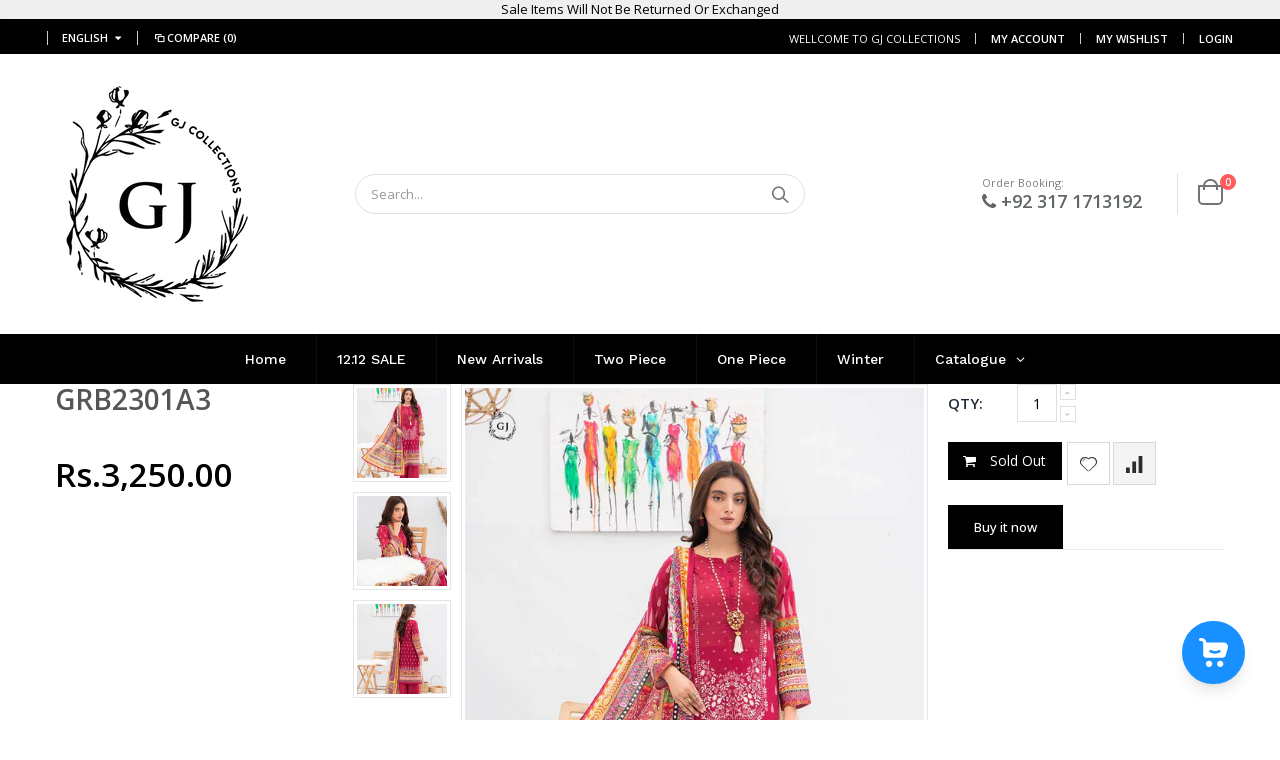

--- FILE ---
content_type: text/html; charset=utf-8
request_url: https://gjcollections.com/products/3-105
body_size: 39061
content:
<!doctype html>
<!--[if IE 8]><html class="no-js lt-ie9" lang="en"> <![endif]-->
<!--[if IE 9 ]><html class="ie9 no-js"> <![endif]-->
<!--[if (gt IE 9)|!(IE)]><!--> <html class="no-js"> <!--<![endif]-->
<head>
    
  <!-- Global site tag (gtag.js) - Google Analytics -->
<script>
  window.dataLayer = window.dataLayer || [];
  function gtag(){dataLayer.push(arguments);}
  gtag('js', new Date());

  gtag('config', 'G-N3ZRLPLFK5');
</script>
  
  
  
  <!-- Basic page needs ================================================== -->
  <meta charset="utf-8">
  <meta http-equiv="Content-Type" content="text/html; charset=utf-8">
  <link rel="shortcut icon" href="//gjcollections.com/cdn/shop/t/33/assets/favicon.ico?v=116922426425999736941629120066" type="image/png" /><title>GRB2301A3 - GJCollections</title><meta name="description" content="3 PC UN-STITCHED (SHIRT TROUSER &amp;amp; DUPATTA) Front: Luxury Digital Printed Lawn Back: Luxury Digital Printed Lawn Sleeves: Luxury Digital Printed Lawn Dupatta: Luxury Digital Printed Lawn Trouser: Dyed Cambric Trouser Note: Actual product color may differ a Bit from the image" /><!-- Helpers ================================================== --><!-- /snippets/social-meta-tags.liquid -->


  <meta property="og:type" content="product">
  <meta property="og:title" content="GRB2301A3">
  
  <meta property="og:image" content="http://gjcollections.com/cdn/shop/products/07_7f4ce7eb-64b0-4b0d-87f6-935e59836818_grande.jpg?v=1678533849">
  <meta property="og:image:secure_url" content="https://gjcollections.com/cdn/shop/products/07_7f4ce7eb-64b0-4b0d-87f6-935e59836818_grande.jpg?v=1678533849">
  
  <meta property="og:image" content="http://gjcollections.com/cdn/shop/products/09_b1854936-c45f-4f37-bcbb-9e6b2d7acf39_grande.jpg?v=1678533850">
  <meta property="og:image:secure_url" content="https://gjcollections.com/cdn/shop/products/09_b1854936-c45f-4f37-bcbb-9e6b2d7acf39_grande.jpg?v=1678533850">
  
  <meta property="og:image" content="http://gjcollections.com/cdn/shop/products/08_4f6344cc-4adb-45ad-af19-d3ce6bca8210_grande.jpg?v=1678533850">
  <meta property="og:image:secure_url" content="https://gjcollections.com/cdn/shop/products/08_4f6344cc-4adb-45ad-af19-d3ce6bca8210_grande.jpg?v=1678533850">
  
  <meta property="og:price:amount" content="3,250.00">
  <meta property="og:price:currency" content="PKR">


  <meta property="og:description" content="3 PC UN-STITCHED (SHIRT TROUSER &amp;amp; DUPATTA) Front: Luxury Digital Printed Lawn Back: Luxury Digital Printed Lawn Sleeves: Luxury Digital Printed Lawn Dupatta: Luxury Digital Printed Lawn Trouser: Dyed Cambric Trouser Note: Actual product color may differ a Bit from the image">

  <meta property="og:url" content="https://gjcollections.com/products/3-105">
  <meta property="og:site_name" content="GJCollections">





<meta name="twitter:card" content="summary">

  <meta name="twitter:title" content="GRB2301A3">
  <meta name="twitter:description" content="
3 PC UN-STITCHED (SHIRT TROUSER &amp;amp; DUPATTA)


Front: Luxury Digital Printed Lawn
Back: Luxury Digital Printed Lawn
Sleeves: Luxury Digital Printed Lawn
Dupatta: Luxury Digital Printed Lawn
Trouser: Dyed Cambric Trouser

Note:
Actual product color may differ a Bit from the image




">
  <meta name="twitter:image" content="https://gjcollections.com/cdn/shop/products/07_7f4ce7eb-64b0-4b0d-87f6-935e59836818_medium.jpg?v=1678533849">
  <meta name="twitter:image:width" content="240">
  <meta name="twitter:image:height" content="240">

<link rel="canonical" href="https://gjcollections.com/products/3-105" /><meta name="viewport" content="width=device-width, initial-scale=1, minimum-scale=1, maximum-scale=1" /><meta name="theme-color" content="" />
  <!-- CSS ==================================================+ -->
  <link href="//gjcollections.com/cdn/shop/t/33/assets/plugins.css?v=96652271899364381301629964678" rel="stylesheet" type="text/css" media="all" />
  <link href="//gjcollections.com/cdn/shop/t/33/assets/ultramegamenu.css?v=102482484887591255061629120229" rel="stylesheet" type="text/css" media="all" />
  <link href="//gjcollections.com/cdn/shop/t/33/assets/styles.css?v=109908404044488925491629964721" rel="stylesheet" type="text/css" media="all" />
<link href="//gjcollections.com/cdn/shop/t/33/assets/header-type2.scss.css?v=82604608708954866981629120279" rel="stylesheet" type="text/css" media="all" />
<link href="//gjcollections.com/cdn/shop/t/33/assets/product.scss.css?v=182764351585447914231629120279" rel="stylesheet" type="text/css" media="all" />
    <link href="//gjcollections.com/cdn/shop/t/33/assets/jquery.fancybox.css?v=89610375720255671161629120143" rel="stylesheet" type="text/css" media="all" />
<link href="//gjcollections.com/cdn/shop/t/33/assets/new-style.scss.css?v=122865439577884663681629964079" rel="stylesheet" type="text/css" media="all" />
<link href="//gjcollections.com/cdn/shop/t/33/assets/product-list.scss.css?v=103963250186832626441629120279" rel="stylesheet" type="text/css" media="all" />
  <link href="//gjcollections.com/cdn/shop/t/33/assets/responsive.scss.css?v=178024902996042300221629120279" rel="stylesheet" type="text/css" media="all" />
  <link href="//gjcollections.com/cdn/shop/t/33/assets/color-config.scss.css?v=11020032591534988361768733163" rel="stylesheet" type="text/css" media="all" />
<!-- Header hook for plugins ================================================== -->
  
  



  <script>window.performance && window.performance.mark && window.performance.mark('shopify.content_for_header.start');</script><meta id="shopify-digital-wallet" name="shopify-digital-wallet" content="/55479402647/digital_wallets/dialog">
<link rel="alternate" type="application/json+oembed" href="https://gjcollections.com/products/3-105.oembed">
<script async="async" src="/checkouts/internal/preloads.js?locale=en-PK"></script>
<script id="shopify-features" type="application/json">{"accessToken":"d8a338d5ad5aec1f867c5bb0a8774777","betas":["rich-media-storefront-analytics"],"domain":"gjcollections.com","predictiveSearch":true,"shopId":55479402647,"locale":"en"}</script>
<script>var Shopify = Shopify || {};
Shopify.shop = "gjcollections.myshopify.com";
Shopify.locale = "en";
Shopify.currency = {"active":"PKR","rate":"1.0"};
Shopify.country = "PK";
Shopify.theme = {"name":"23-aug-21 Last Backup","id":125660692631,"schema_name":"Porto","schema_version":"3.6.3","theme_store_id":null,"role":"main"};
Shopify.theme.handle = "null";
Shopify.theme.style = {"id":null,"handle":null};
Shopify.cdnHost = "gjcollections.com/cdn";
Shopify.routes = Shopify.routes || {};
Shopify.routes.root = "/";</script>
<script type="module">!function(o){(o.Shopify=o.Shopify||{}).modules=!0}(window);</script>
<script>!function(o){function n(){var o=[];function n(){o.push(Array.prototype.slice.apply(arguments))}return n.q=o,n}var t=o.Shopify=o.Shopify||{};t.loadFeatures=n(),t.autoloadFeatures=n()}(window);</script>
<script id="shop-js-analytics" type="application/json">{"pageType":"product"}</script>
<script defer="defer" async type="module" src="//gjcollections.com/cdn/shopifycloud/shop-js/modules/v2/client.init-shop-cart-sync_C5BV16lS.en.esm.js"></script>
<script defer="defer" async type="module" src="//gjcollections.com/cdn/shopifycloud/shop-js/modules/v2/chunk.common_CygWptCX.esm.js"></script>
<script type="module">
  await import("//gjcollections.com/cdn/shopifycloud/shop-js/modules/v2/client.init-shop-cart-sync_C5BV16lS.en.esm.js");
await import("//gjcollections.com/cdn/shopifycloud/shop-js/modules/v2/chunk.common_CygWptCX.esm.js");

  window.Shopify.SignInWithShop?.initShopCartSync?.({"fedCMEnabled":true,"windoidEnabled":true});

</script>
<script>(function() {
  var isLoaded = false;
  function asyncLoad() {
    if (isLoaded) return;
    isLoaded = true;
    var urls = ["https:\/\/cdn.shopify.com\/s\/files\/1\/0683\/1371\/0892\/files\/splmn-shopify-prod-August-31.min.js?v=1693985059\u0026shop=gjcollections.myshopify.com","https:\/\/widget.cornercart.io\/embed.js?shop=gjcollections.myshopify.com","https:\/\/chimpstatic.com\/mcjs-connected\/js\/users\/0e05d05552ab664a96eb8a567\/6e929af45fafccc689b51cff0.js?shop=gjcollections.myshopify.com"];
    for (var i = 0; i < urls.length; i++) {
      var s = document.createElement('script');
      s.type = 'text/javascript';
      s.async = true;
      s.src = urls[i];
      var x = document.getElementsByTagName('script')[0];
      x.parentNode.insertBefore(s, x);
    }
  };
  if(window.attachEvent) {
    window.attachEvent('onload', asyncLoad);
  } else {
    window.addEventListener('load', asyncLoad, false);
  }
})();</script>
<script id="__st">var __st={"a":55479402647,"offset":18000,"reqid":"f8eb6204-f9df-40c3-9407-2ec26b088288-1768830767","pageurl":"gjcollections.com\/products\/3-105","u":"b21f39cd6e7f","p":"product","rtyp":"product","rid":7949651476631};</script>
<script>window.ShopifyPaypalV4VisibilityTracking = true;</script>
<script id="captcha-bootstrap">!function(){'use strict';const t='contact',e='account',n='new_comment',o=[[t,t],['blogs',n],['comments',n],[t,'customer']],c=[[e,'customer_login'],[e,'guest_login'],[e,'recover_customer_password'],[e,'create_customer']],r=t=>t.map((([t,e])=>`form[action*='/${t}']:not([data-nocaptcha='true']) input[name='form_type'][value='${e}']`)).join(','),a=t=>()=>t?[...document.querySelectorAll(t)].map((t=>t.form)):[];function s(){const t=[...o],e=r(t);return a(e)}const i='password',u='form_key',d=['recaptcha-v3-token','g-recaptcha-response','h-captcha-response',i],f=()=>{try{return window.sessionStorage}catch{return}},m='__shopify_v',_=t=>t.elements[u];function p(t,e,n=!1){try{const o=window.sessionStorage,c=JSON.parse(o.getItem(e)),{data:r}=function(t){const{data:e,action:n}=t;return t[m]||n?{data:e,action:n}:{data:t,action:n}}(c);for(const[e,n]of Object.entries(r))t.elements[e]&&(t.elements[e].value=n);n&&o.removeItem(e)}catch(o){console.error('form repopulation failed',{error:o})}}const l='form_type',E='cptcha';function T(t){t.dataset[E]=!0}const w=window,h=w.document,L='Shopify',v='ce_forms',y='captcha';let A=!1;((t,e)=>{const n=(g='f06e6c50-85a8-45c8-87d0-21a2b65856fe',I='https://cdn.shopify.com/shopifycloud/storefront-forms-hcaptcha/ce_storefront_forms_captcha_hcaptcha.v1.5.2.iife.js',D={infoText:'Protected by hCaptcha',privacyText:'Privacy',termsText:'Terms'},(t,e,n)=>{const o=w[L][v],c=o.bindForm;if(c)return c(t,g,e,D).then(n);var r;o.q.push([[t,g,e,D],n]),r=I,A||(h.body.append(Object.assign(h.createElement('script'),{id:'captcha-provider',async:!0,src:r})),A=!0)});var g,I,D;w[L]=w[L]||{},w[L][v]=w[L][v]||{},w[L][v].q=[],w[L][y]=w[L][y]||{},w[L][y].protect=function(t,e){n(t,void 0,e),T(t)},Object.freeze(w[L][y]),function(t,e,n,w,h,L){const[v,y,A,g]=function(t,e,n){const i=e?o:[],u=t?c:[],d=[...i,...u],f=r(d),m=r(i),_=r(d.filter((([t,e])=>n.includes(e))));return[a(f),a(m),a(_),s()]}(w,h,L),I=t=>{const e=t.target;return e instanceof HTMLFormElement?e:e&&e.form},D=t=>v().includes(t);t.addEventListener('submit',(t=>{const e=I(t);if(!e)return;const n=D(e)&&!e.dataset.hcaptchaBound&&!e.dataset.recaptchaBound,o=_(e),c=g().includes(e)&&(!o||!o.value);(n||c)&&t.preventDefault(),c&&!n&&(function(t){try{if(!f())return;!function(t){const e=f();if(!e)return;const n=_(t);if(!n)return;const o=n.value;o&&e.removeItem(o)}(t);const e=Array.from(Array(32),(()=>Math.random().toString(36)[2])).join('');!function(t,e){_(t)||t.append(Object.assign(document.createElement('input'),{type:'hidden',name:u})),t.elements[u].value=e}(t,e),function(t,e){const n=f();if(!n)return;const o=[...t.querySelectorAll(`input[type='${i}']`)].map((({name:t})=>t)),c=[...d,...o],r={};for(const[a,s]of new FormData(t).entries())c.includes(a)||(r[a]=s);n.setItem(e,JSON.stringify({[m]:1,action:t.action,data:r}))}(t,e)}catch(e){console.error('failed to persist form',e)}}(e),e.submit())}));const S=(t,e)=>{t&&!t.dataset[E]&&(n(t,e.some((e=>e===t))),T(t))};for(const o of['focusin','change'])t.addEventListener(o,(t=>{const e=I(t);D(e)&&S(e,y())}));const B=e.get('form_key'),M=e.get(l),P=B&&M;t.addEventListener('DOMContentLoaded',(()=>{const t=y();if(P)for(const e of t)e.elements[l].value===M&&p(e,B);[...new Set([...A(),...v().filter((t=>'true'===t.dataset.shopifyCaptcha))])].forEach((e=>S(e,t)))}))}(h,new URLSearchParams(w.location.search),n,t,e,['guest_login'])})(!0,!0)}();</script>
<script integrity="sha256-4kQ18oKyAcykRKYeNunJcIwy7WH5gtpwJnB7kiuLZ1E=" data-source-attribution="shopify.loadfeatures" defer="defer" src="//gjcollections.com/cdn/shopifycloud/storefront/assets/storefront/load_feature-a0a9edcb.js" crossorigin="anonymous"></script>
<script data-source-attribution="shopify.dynamic_checkout.dynamic.init">var Shopify=Shopify||{};Shopify.PaymentButton=Shopify.PaymentButton||{isStorefrontPortableWallets:!0,init:function(){window.Shopify.PaymentButton.init=function(){};var t=document.createElement("script");t.src="https://gjcollections.com/cdn/shopifycloud/portable-wallets/latest/portable-wallets.en.js",t.type="module",document.head.appendChild(t)}};
</script>
<script data-source-attribution="shopify.dynamic_checkout.buyer_consent">
  function portableWalletsHideBuyerConsent(e){var t=document.getElementById("shopify-buyer-consent"),n=document.getElementById("shopify-subscription-policy-button");t&&n&&(t.classList.add("hidden"),t.setAttribute("aria-hidden","true"),n.removeEventListener("click",e))}function portableWalletsShowBuyerConsent(e){var t=document.getElementById("shopify-buyer-consent"),n=document.getElementById("shopify-subscription-policy-button");t&&n&&(t.classList.remove("hidden"),t.removeAttribute("aria-hidden"),n.addEventListener("click",e))}window.Shopify?.PaymentButton&&(window.Shopify.PaymentButton.hideBuyerConsent=portableWalletsHideBuyerConsent,window.Shopify.PaymentButton.showBuyerConsent=portableWalletsShowBuyerConsent);
</script>
<script>
  function portableWalletsCleanup(e){e&&e.src&&console.error("Failed to load portable wallets script "+e.src);var t=document.querySelectorAll("shopify-accelerated-checkout .shopify-payment-button__skeleton, shopify-accelerated-checkout-cart .wallet-cart-button__skeleton"),e=document.getElementById("shopify-buyer-consent");for(let e=0;e<t.length;e++)t[e].remove();e&&e.remove()}function portableWalletsNotLoadedAsModule(e){e instanceof ErrorEvent&&"string"==typeof e.message&&e.message.includes("import.meta")&&"string"==typeof e.filename&&e.filename.includes("portable-wallets")&&(window.removeEventListener("error",portableWalletsNotLoadedAsModule),window.Shopify.PaymentButton.failedToLoad=e,"loading"===document.readyState?document.addEventListener("DOMContentLoaded",window.Shopify.PaymentButton.init):window.Shopify.PaymentButton.init())}window.addEventListener("error",portableWalletsNotLoadedAsModule);
</script>

<script type="module" src="https://gjcollections.com/cdn/shopifycloud/portable-wallets/latest/portable-wallets.en.js" onError="portableWalletsCleanup(this)" crossorigin="anonymous"></script>
<script nomodule>
  document.addEventListener("DOMContentLoaded", portableWalletsCleanup);
</script>

<link id="shopify-accelerated-checkout-styles" rel="stylesheet" media="screen" href="https://gjcollections.com/cdn/shopifycloud/portable-wallets/latest/accelerated-checkout-backwards-compat.css" crossorigin="anonymous">
<style id="shopify-accelerated-checkout-cart">
        #shopify-buyer-consent {
  margin-top: 1em;
  display: inline-block;
  width: 100%;
}

#shopify-buyer-consent.hidden {
  display: none;
}

#shopify-subscription-policy-button {
  background: none;
  border: none;
  padding: 0;
  text-decoration: underline;
  font-size: inherit;
  cursor: pointer;
}

#shopify-subscription-policy-button::before {
  box-shadow: none;
}

      </style>

<script>window.performance && window.performance.mark && window.performance.mark('shopify.content_for_header.end');</script>
<!-- /snippets/oldIE-js.liquid -->


<!--[if lt IE 9]>
<script src="//cdnjs.cloudflare.com/ajax/libs/html5shiv/3.7.2/html5shiv.min.js" type="text/javascript"></script>
<script src="//gjcollections.com/cdn/shop/t/33/assets/respond.min.js?v=52248677837542619231629120211" type="text/javascript"></script>
<link href="//gjcollections.com/cdn/shop/t/33/assets/respond-proxy.html" id="respond-proxy" rel="respond-proxy" />
<link href="//gjcollections.com/search?q=4d3be523a26ac561ffe7d69a77ad3f45" id="respond-redirect" rel="respond-redirect" />
<script src="//gjcollections.com/search?q=4d3be523a26ac561ffe7d69a77ad3f45" type="text/javascript"></script>
<![endif]-->

<script src="//gjcollections.com/cdn/shop/t/33/assets/vendor.js?v=114975771365441350721629120231" type="text/javascript"></script>
<!-- Import custom fonts ====================================================== --><script type="text/javascript">
    var productsObj = {};
    var swatch_color_type = 1;
    var product_swatch_size = 'size-small';
    var product_swatch_setting = '1';
    var asset_url = '//gjcollections.com/cdn/shop/t/33/assets//?v=8523';
    var money_format = '<span class="money">Rs.{{amount}}</span>';
    var multi_language = true;
  </script> 
  <script src="//gjcollections.com/cdn/shop/t/33/assets/lang2.js?v=12969877377958745391629120146" type="text/javascript"></script>
<script>
  var translator = {
    current_lang : jQuery.cookie("language"),
    init: function() {
      translator.updateStyling();
      translator.updateLangSwitcher();
    },
    updateStyling: function() {
        var style;
        if (translator.isLang2()) {
          style = "<style>*[data-translate] {visibility:hidden} .lang1 {display:none}</style>";
        } else {
          style = "<style>*[data-translate] {visibility:visible} .lang2 {display:none}</style>";
        }
        jQuery('head').append(style);
    },
    updateLangSwitcher: function() {
      if (translator.isLang2()) {
        jQuery(".current-language span").removeClass('active');
        jQuery(".current-language span[class=lang-2]").addClass("active");
      }
    },
    getTextToTranslate: function(selector) {
      var result = window.lang2;
      var params;
      if (selector.indexOf("|") > 0) {
        var devideList = selector.split("|");
        selector = devideList[0];
        params = devideList[1].split(",");
      }

      var selectorArr = selector.split('.');
      if (selectorArr) {
        for (var i = 0; i < selectorArr.length; i++) {
            result = result[selectorArr[i]];
        }
      } else {
        result = result[selector];
      }
      if (result && result.one && result.other) {
        var countEqual1 = true;
        for (var i = 0; i < params.length; i++) {
          if (params[i].indexOf("count") >= 0) {
            variables = params[i].split(":");
            if (variables.length>1) {
              var count = variables[1];
              if (count > 1) {
                countEqual1 = false;
              }
            }
          }
        }
        if (countEqual1) {
          result = result.one;
        } else {
          result = result.other;
        }
      }
      
      if (params && params.length>0) {
        result = result.replace(/{{\s*/g, "{{");
        result = result.replace(/\s*}}/g, "}}");
        for (var i = 0; i < params.length; i++) {
          variables = params[i].split(":");
          if (variables.length>1) {
            result = result.replace("{{"+variables[0]+"}}", variables[1]);
          }
        }
      }
      

      return result;
    },
    isLang2: function() {
      return translator.current_lang && translator.current_lang == 2;
    },
    doTranslate: function(blockSelector) {
      if (translator.isLang2()) {
        jQuery(blockSelector + " [data-translate]").each(function(e) {
          var item = jQuery(this);
          var selector = item.attr("data-translate");
          var text = translator.getTextToTranslate(selector);
          if (item.attr("translate-item")) {
            var attribute = item.attr("translate-item");
            if (attribute == 'blog-date-author') {
              item.html(text);
            } else if (attribute!="") {
              item.attr(attribute,text);
            }
          } else if (item.is("input")) {
            if(item.is("input[type=search]")){
              item.attr("placeholder", text);
            }else{
              item.val(text);
            }
            
          } else {
            item.text(text);
          }
          item.css("visibility","visible");
        });
      }
    }
  };
  translator.init();
  jQuery(document).ready(function() {
    jQuery('.select-language a').on('click', function(){
      var value = jQuery(this).data('lang');
      jQuery.cookie('language', value, {expires:10, path:'/'});
      location.reload();
    });
    translator.doTranslate("body");
  });
</script>
  <style>
    .header-container.type2 {
  border-top-width: 3px;
}
.main-section-header .top-links-container {
  padding: 3px 0 3px;
}
.header-container.type2 .header .custom-block {
  text-align: left;
  font-size: 11px;
  height: 42px;
  line-height: 1;
  border-right: solid 1px #dde0e2;
  padding-right: 35px;
}
.searchform .searchsubmit:after {
content: "\e884";
}
.type2 .top-navigation li.level0 .level-top {
padding: 15px 16px
}
.template-index .header-container.type2 .header-wrapper {
  margin-bottom: 10px;
}
.item-area .product-image-area .quickview-icon {
  background-color: #2b2b2d;
}
.main-section-header .links li {
  border-color: #ccc;
}
.slideshow-section .slideshow .owl-dots {
  bottom: 27px;
}
.slideshow-section .slideshow .owl-nav button {
  top: 42%;
}
.products .product-default .price { 
    font-family: 'Oswald';
    font-weight: 400;
    letter-spacing: .005em;
}
.porto-products.title-border-middle > .section-title { 
    margin-bottom: 15px;
}
.main-container h3.title-widget {
  text-align: center;
  font-size: 17px;
  padding-bottom: 8px;
  background: none;
  font-family: 'Open Sans';
  letter-spacing: 0;
}
.custom-support i {
  text-align: center;
  width: auto;
  height: auto;
  border-radius: 0;
  padding-bottom: 14px;
  display: inline-block;
}
.custom-support .content{
margin-left: 0;
}
.custom-support .col-lg-4 i{
border: 0 !important;
    float: none;
}
.custom-support .col-lg-4{
text-align: center;
}
.custom-support i {
    text-align: center; 
    width: auto;
    height: auto;
    border-radius: 0;
    padding-bottom: 14px;
    display: inline-block;
    font-size: 40px;
}
.custom-support .content h2 {
    margin: 0;
    font-weight: 600;
    text-transform: uppercase;
    font-size: 16px; 
    line-height: 22px;
}
.custom-support .content em {
    font-weight: 300;
    font-style: normal;
    margin-bottom: 15px;
    display: block; 
    font-size: 14px;
    line-height: 22px;
}
.custom-support .content p {
    font-size: 13px;
    line-height: 24px; 
}
.parallax-wrapper .parallax .parallax-slider .item h2 {
  margin-top: 10px;
  margin-bottom: 20px;
  font-weight: 400;
}
.parallax-slider .item a {
  padding: 17px 33px;
  border-radius: 3px !important;
  background-color: #2b2b2d;
  font-size: 13px;
  box-shadow: none;
}
.parallax-wrapper .parallax .overlay{
display: none;
}
.featured-brands .owl-carousel{
    padding: 10px 70px;
}
.featured-brands .owl-nav button {
    position: absolute;
    top: calc(50% - 15px);
    background: none;
    color: #3a3a3c;
    font-size: 22px;
    padding: 0;
    margin: 0;
}
.featured-brands .owl-nav button.owl-prev {
    left: 0;
}
.featured-brands .owl-nav button.owl-next {
    right: 0;
}
.featured-brands .owl-nav{
top: auto;
right: auto;
position: static;
}
.featured-brands{
margin-bottom: 25px;
}
.footer-wrapper .footer-middle .footer-ribbon{
z-index: 2;
}
.footer-wrapper .footer-middle .block-bottom {
    border-top: 1px solid #3d3d38;
    text-align: left;
    padding: 27px 0;
    overflow: hidden;
    margin-top: 32px;
}
.footer-wrapper .footer-middle .working span {
    text-transform: uppercase;
    font-size: 13px;
    letter-spacing: 0.005em;
    line-height: 18px;
}
.footer-wrapper .footer-middle ul.footer-list li {
    position: relative;
    padding: 6px 0;
    line-height: 1;
    display: block;
}
.footer-wrapper .footer-middle {
    padding: 24px 0;
    font-size: 13px;
    position: relative;
}
.footer-wrapper .footer-top{
padding-bottom: 0px;
}
.footer-wrapper .footer-middle ul.contact-info b {
    font-weight: 400;
    font-size: 13px;
    margin-bottom: 7px;
    display: inline-block;
}
.footer-wrapper .footer-middle ul.contact-info li p{
line-height: 1;
}
.footer-wrapper .footer-middle ul.contact-info li {
    padding: 12px 0;
}
.footer-wrapper .footer-middle ul.contact-info li:first-child {
  padding-top: 0;
}
.footer-wrapper .footer-top .input-group input {
  background-color: #fff;
  color: #686865;
  height: 48px;
  border: 0;
  font-size: 14px;
  padding-left: 15px;
  float: left;
  max-width: 375px;
  width: 90%;
  border-radius: 30px 0 0 30px !important;
  padding-right: 105px;
  margin-right: 22px;
  margin-bottom: 0;
}
.footer-wrapper .footer-top .input-group button {
  float: left;
  width: 120px;
  margin-left: -120px;
  line-height: 48px;
  padding: 0 12px;
  text-transform: uppercase;
  border-radius: 0 30px 30px 0 !important;
}
.footer-wrapper .footer-top .footer-top-inner {
    border-bottom: 1px solid #3d3d38;
}
.footer_2 .input-group button{
border-left: 0;
}
.homepage-bar{
border-top: 0;
}
.homepage-bar [class^="col-lg-"]{
border-left: 0;
}
.homepage-bar .col-lg-4 .text-area h3 {
    margin: 0;
    font-size: 14px;
    font-weight: 600;
    line-height: 19px;
}
.owl-dots {
    top: auto;
    bottom: -35px;
    left: 5px;
    position: absolute;
    right: 5px;
    text-align: center;
    margin: 0;
}
.owl-dots .owl-dot span {
    width: 11px;
    height: 3px;
    background: #a0a09f;
    margin: 5px 7px;
    border-radius: 20px !important;
    display: block;
}
.box_product{
padding-bottom: 60px;
}
.product-view .product-shop .actions a.link-wishlist, .product-view .product-shop .actions a.link-compare { 
    width: 43px;
    height: 43px;
    line-height: 41px;
}
.product-view .product-shop .middle-product-detail .product-type-data .price-box .price{
font-family: 'Oswald';
}
.product-view .product-shop .actions .add-to-links li a.link-wishlist{
background: none;
}
.template-product .product-view .add-to-links .link-wishlist i:before {
    content: '\e889';
}
.main-container .main-wrapper{
padding-bottom: 80px;
}
.template-index .main-container .main-wrapper, .template-product .main-container .main-wrapper{
padding-bottom: 0;
}
.main-container .pagenav-wrap .pagination .pagination-page li a:hover {
  background: transparent;
  color: inherit;
  border-color: #ccc;
}
.main-container .pagenav-wrap .pagination .pagination-page li.active span {
  background: transparent;
  color: inherit;
}
.pagination-page li.text i.icon-right-dir::before {
  content: '\e81a';
}
.main-container .pagenav-wrap .pagination .pagination-page li.text a:hover {
  color: inherit;
}
.product-view .product-options-bottom {
  border-bottom: 1px solid #ebebeb;
}
.template-blog .blog-wrapper .owl-dots {
  bottom: 0;
}
.owl-dots .owl-dot.active span {
  background-color: #2b2b2d;
}
.featured-brands .owl-nav i {
  color: #3a3a3c;
}
.featured-brands .owl-nav i.icon-chevron-left::before {
  content: "\e829";
}
.featured-brands .owl-nav i.icon-chevron-right:before {
  content: "\e828";
}
.footer-wrapper .footer-top .input-group button:hover{
  opacity: 1;
}
ol {
  list-style: disc outside;
  padding-left: 1.5em;
}
.products .product-col:hover .product-inner {
    box-shadow: 0 5px 25px 0 rgba(0,0,0,.1);
}
.products .product-col:hover .product-image {
    box-shadow: none;
}
.porto-products .products-slider .owl-carousel {
    padding-top: 0;
}
.section-title {
color: #313131;
}
.products-slider .owl-carousel .product {
    margin-bottom: 25px;
    margin-top: 10px;
}
//Slider Types
$theme-color: {{settings.theme_color}};
.content-slideshow {
  position: absolute;
  top: 50%;
  transform: translateY(-50%);
  text-transform: uppercase;

  &.left {
    right: auto;
    left: 0;
  }

  &.right {
    right: 0;
    left: auto;
  }
}

.icon-left-open::before {content: '\e819';}

.icon-right-open::before {content: '\e81a';}

.icon-cart {
  font-size: 18px;

  &::before {
    margin-right: .1em;
    content: '\e87f';
  }
}

.paging-top .owl-dots {
  position: absolute;
  top: -27px;
  right: 5px;
  bottom: auto;
  left: inherit;
  margin: 0;
} 
.main-container {
  .products-related {
    h3.title-widget {
      margin: 0 0 2px !important;
      padding-bottom: 15px;
      border-bottom: #e1e1e1 solid 1px;
      background: none;
      color: #302e2a;
      font-size: 17px;
      font-weight: 700;
      line-height: initial;
      text-align: left;
      text-transform: uppercase;

      span.inner {background: none;}

      &::after {content: none !important;}
    } 
    .item.product {margin-top: 15px;}
    &.full-width {
      padding: 40px 0 37px;
      background-color: #fff;
    }
  }
  .full-width-image-banner::after {display: none;}
  .main-breadcrumbs {
    margin-bottom: 0 !important;
    font-family: Open Sans, arial, serif;
    font-weight: 400;
    line-height: 13px;
  }
  .breadcrumbs {
    ul {
      margin: 0;
      overflow: hidden;

      li {
        &.home a {
          display: inline-block;
          position: relative;
          width: 15px;
          text-indent: 30px;
          overflow: hidden;

          &::after {
            position: absolute;
            top: 0;
            left: 0;
            font-family: 'porto';
            text-indent: 0;
            content: '\e883';
          }
        }
      }
    }
  }

  .checkout-cart .cart-table tfoot td a span {color: #777;}

  .collection-main-banner {
    .category-content {
      margin-bottom: 20px;
    }

    .full-width-image {
      padding: 200px 0;
      text-align: center;

      h3 {
        color: #fff;
        font-size: 60px;
        font-weight: 600;
        letter-spacing: -5px;
      }

      a {
        display: inline-block;
        margin: 20px 0;
        padding: 15px 40px;
        transition: all .3s;
        background-color: #fff;
        color: #000;
        font-size: 11px;
        font-weight: 600;
        letter-spacing: 3px;
        line-height: 1;
        text-transform: uppercase;
        box-shadow: 3px 3px 0 rgba(255, 255, 255, .5);
      }
    }
  }

  .pagenav-wrap {
    .pagination {
      .pagination-page {
        li {
          width: 32px;
          height: 32px;
          font-size: 15px;
          font-weight: 600;
          line-height: 30px;

          a {
            height: 32px;
            color: #706f6c;
          }

          > span {height: 32px;}
        }
      }
    }
  }
}

.testimonials {
  .item {
    blockquote {
      margin: -15px -10px 0 73px;
      padding: 15px 30px 15px 43px;
      float: left;
      font-family: 'Open Sans';
      font-size: 14px;
      font-style: normal;
      font-weight: 400;
      line-height: 24px;

      &::before {
        color: #65829d;
        font-family: 'porto';
        font-size: 54px;
        font-weight: 400;
      }

      &::after {
        right: 54px;
        color: #65829d;
        font-family: 'porto';
        font-size: 54px;
        font-weight: 400;
      }

      p {
        margin-bottom: 0;
        letter-spacing: .001em;
        line-height: 24px;
      }
    }

    .testimonial-author {
      margin-bottom: 30px;

      .img-thumbnail {
        padding: 0;
        border: 0;
      }

      p {
        strong {
          display: block;
          padding-top: 7px;
          color: #2b2b2d;
          font-size: 13px;
          font-weight: 700;
          letter-spacing: .0025em;
          text-transform: uppercase;
        }
      }
    }
  }
}

// Collection Banner
.category-boxed-banner {position: relative;}

.full-width-image-banner.style1,
.full-width-image-banner.style2,
.category-boxed-banner.style1,
.category-boxed-banner.style2 {
  .banner-text {
    position: absolute;
    top: 50%;
    left: auto;
    width: auto;
    -webkit-transform: translateY(-50%);
    transform: translateY(-50%);
  }

  h2 {
    padding: 0;
    background-color: transparent;
    color: #010204;
    font-size: 18px;
    font-weight: 700;
    text-transform: uppercase;

    b {
      font-family: "Oswald",sans-serif;
      font-size: 26px;
      letter-spacing: -.25px;
    }
  }

  h3 {
    margin-bottom: 30px;
    padding: 0;
    color: #010204;
    font: 800 36px/1.1 "Open Sans",sans-serif;
    text-transform: uppercase;
  }

  .shop-now {
    display: inline-block;
    min-width: 100px;
    margin: 0;
    padding: 11px 10px;
    border-radius: 2px !important;
    border-color: #2b2b2c;
    background-color: #2b2b2c;
    color: #fff;
    font-family: "Oswald",sans-serif;
    font-size: 14px;
    letter-spacing: .75px;
    line-height: 1.5;
    text-align: center;
    text-transform: uppercase;

    &:focus {
      text-decoration: none;
    }
  }

  img {width: 100%;}
}

.full-width-image-banner.style2,
.category-boxed-banner.style2 {
  h3 {
    margin-bottom: 18px;
    font: 700 46px/1.1 "Oswald",sans-serif;
    letter-spacing: -.25px;
  }
}

// Sidebar Styling
.sidebar {
  .icon-up-dir::before {content: '\e81b';}

  .icon-down-dir::before {content: '\e81c';}

  .block-content {
    ul {
      li {
        .collapse::after,
        .expand::after {
          padding: 0;
          color: #21293c;
          font-size: 11px;
          text-align: right;
        }

        .expand::after {content: '\e874';}

        .collapse::after {content: '\e873';}

        a {
          color: #4a505e;
          font-size: 13px;
          letter-spacing: .01em;
          line-height: 33px;
        }
      }
    }
  }

  .block-layered-nav {margin-bottom: 0;}
}

.html-sidebar {
  padding: 2rem 2rem 0;

  h2 {
    margin-bottom: 15px;
    letter-spacing: .01em;
    text-transform: uppercase;
  }

  h5 {
    color: #7a7d82;
    font-family: 'Open Sans';
    font-size: 14px;
    font-weight: 600;
    letter-spacing: .022em;
  }
}

.sidebar-toogle,
.sidebar-cate-toogle {
  .block-title {
    .collapse {
      border: 0;
      background: none;
      color: #21293c;
      font-size: 17px;
      z-index: 5;

      .wrapper &:hover {
        background-color: transparent;
        color: #21293c;
      }
    }
  }
}

.narrow-by-list {
  dt {
    margin-top: 0;
    margin-bottom: 0;
  }

  dd {
    ol {
      li {
        font-size: 14px;
        line-height: 27px;
      }

      &.swatch-list {
        li {
          .item {
            .has-image {
              i.color_box {box-shadow: 0 0 10px rgba(0, 0, 0, .13);}
            }

            &:hover,
            &.active {
              .has-image {
                i.color_box:before {text-shadow: 0 0 2px rgba(0, 0, 0, .3);}
              }
            }
          }
        }
      }
    }
  }
}

.block-layered-nav,
.block-nav {
  .block-title {
    padding: 25px 20px 0;
    border: 0;
    background: none;
    color: #21293c;
    font-size: 15px;
    font-weight: 600;
    letter-spacing: .01em;
    text-transform: uppercase;
  }

  .layer-filter,
  .block-content {
    position: relative;
    padding: 10px 20px 24px;
    border: 0;
    border-bottom: #efefef solid 1px;
    border-radius: 0;
    background: none;
    z-index: 2;
  }
}

.block-layered-nav .block-content {
  padding: 0;
  border: 0;
}

// BESTSELLER
.bestseller {
  .block-title {
    position: relative;
    padding: 14px 0 10px;
    color: #21293c;
    font-size: 15px;
    font-weight: 600;
    letter-spacing: .01em;
    line-height: 1.2;
    .sidebar & {
      padding-left: 20px;
      padding-right: 20px;
    } 
  }

  .sidebar-content {
    padding: 0 20px 15px;
    border-bottom: solid 1px #efefef;
    background: none;

    .products-grid {
      .owl-nav {
        button {
          top: 8px;
          right: -1px; 
          i {
            color: #21293c;
            font-size: 19px;
          }
        }

        .owl-prev { 

          .icon-left-open::before {content: '\e819';}
        }

        .owl-next { 

          .icon-right-open::before {content: '\e81a';}
        }
      }
    }
  }
}

.sidebar-style-1 {
  .block-title .collapse {margin-top: -3px;}
}

.sidebar-style-2 {
  .block-title {
    margin-bottom: 10px;
    padding: 10px 0;
    border-bottom: 2px solid #dfdfdf;
    color: #000;
    font-family: Oswald;
    font-size: 12px;
    font-weight: 700;
    letter-spacing: 1px;

    .collapse {
      right: -7px;
      color: #000;
    }

    .block-nav & {margin-top: 0;}

    span {
      font-family: 'Oswald';
    }
  }
  .layer-filter,
  .block-content {
    padding: 0 0 15px 15px;
    border: 0;
  }
  .block-layered-nav .block-content {padding: 0;}
  .bestseller .sidebar-content .products-grid .owl-nav button {
    top: 7px;
    right: -10px;
  }
  .bestseller .sidebar-content .products-grid .owl-nav .owl-prev {right: 3px;}
  .block-content ul li a {
    font-size: 12px;
    line-height: 27px;
  }
  .narrow-by-list dd ol li {font-size: 12px;}
  .html-sidebar {padding: 0}
  .html-sidebar h2 {
    margin: 10px 0 20px;
    border-bottom: 2px solid #dfdfdf;
    padding: 0 0 10px;
    font-family: 'Oswald';
    font-size: 12px;
    letter-spacing: 1px;
  }
  .html-sidebar h5 {
    font-size: 11px;
    color: #878787;
  }
  .html-sidebar p {font-size: 12px;}
  .price-box span {
    font-family: 'Oswald';
    font-weight: 600;
  }
}

.sidebar-style-3 {
  background-color: #ededea;
  border: none; 
  .main-sidebar-menu {
    background: #fff;
    @media(min-width: 992px){
      padding-bottom: 20px;
      margin-bottom: 10px;
    }
  }
  > .block { 
    margin: 0 23px 0;
  }
  .block-title {
    margin-bottom: 15px;
    padding: 10px 0;
    border-bottom: 1px solid rgba(34,37,41,.07);
    color: #313131; 
    font-size: 12px;
    font-weight: 700;
    letter-spacing: 0; 
    line-height: 23px;
    .collapse {
      right: -7px;
      color: #000;
    } 
    .block-nav & {margin-top: 0;} 
  } 
  .layer-filter,
  .block-content {
    padding: 0 0 15px 15px;
    border: 0;
  }
  .block-layered-nav .block-content {padding: 0 0 15px;}
  .block-content ul li a {
    font-size: 12px;
    line-height: 27px;
  }
  .narrow-by-list dd ol li {font-size: 12px;} 
  .html-sidebar h2 {
    margin: 10px 0 20px;
    border-bottom: 1px solid rgba(34,37,41,.07);
    padding: 0 0 10px; 
    font-size: 12px; 
  }
  .html-sidebar h5 {
    font-size: 11px;
    color: #878787;
  }
  .html-sidebar p {font-size: 12px;}
  .bestseller .sidebar-content .products-grid .owl-nav button {
    top: 7px;
    right: -10px;
  }
  .bestseller .sidebar-content .products-grid .owl-nav .owl-prev {right: 3px;}
}
// MAIN SECTION STYPE
.main-section-one {
  .home_slidebar {
    .home_slider_banner {
      padding-bottom: 23px;
      border: solid 1px #dae2e6;
      border-radius: 2px;

      .owl-dots {
        position: relative;
        bottom: 0;
        margin-top: 20px;
      }
    }

    .block-subscribe {
      border: 0;
      border-radius: 0;
      background: none;

      .block-content {
        .block_subscribe_form {
          .input-group {
            input {
              display: block;
              height: 45px;
              padding-right: 10px;
              border: 1px solid #e4e4e4;
              color: #05131c;
              text-transform: uppercase;
            }

            button {
              display: block;
              width: 100%;
              margin: 7px 0 0;
              border: 0;
              background-color: #05131c;
              color: #fff;
              font-size: 12px;
              letter-spacing: .005em;
              line-height: 45px;
              text-transform: uppercase;
            }
          }
        }
      }
    }

    .testimonials {
      padding: 22px;
      border: solid 2px #0188cc;
      border-radius: 2px;

      .item {
        blockquote {
          padding: 15px 30px 15px 43px;
          color: #62615e;

          &::after {right: 10px;}

          p {
            margin: 0 -10px;
            font-family: 'Open Sans';
            font-size: 14px;
            font-style: normal;
            font-weight: 400;
            letter-spacing: .001em;
            line-height: 24px;
          }
        }
      }

      .owl-dots {
        bottom: 0;
        padding-left: 32px;
        text-align: left;
      }
    }
  }

  .products-collection h3.title-widget {
    margin-bottom: -15px;
    padding-bottom: 0;
    background-image: none;
    font-size: 17px;
    letter-spacing: 0;
  }

  .blog-slidebar {
    .latest_news .item .row .postTitle h2 {
      min-height: auto;
      margin-bottom: 15px;

      a {
        font-size: 17px;
        font-weight: 600;
        line-height: 22px;
      }
    }

    .owl-dots {
      display: block;
      bottom: 0;
      padding-left: 10px;
      text-align: left;
    }
  }

  .filter-products {
    .title-widget {
      padding-bottom: 0;
      text-align: left;
    }

    .category-products {
      .product-image-area .product-image {border: solid 1px #ddd;}
    }
  }

  .products-collection {
    .owl-nav {
      top: -21px !important;

      i {
        color: #333;
        font-size: 18px;
      }
    }
  }

  .shop-features {
    .col-md-4 {
      i {
        border-color: #0188cc;
        color: #0188cc;
      }

      h3 {
        font-size: 14px;
        font-weight: 700;
      }

      p {
        color: #4a505e;
        font-weight: 400;
        line-height: 27px;
      }
    }
  }
}
.product-image-area .product-date div {
  padding: 5px 0 8px;
  transition: background-color .3s;
}
.main_section_two {
  .home_slidebar {
    h3.title-widget {
      padding: 0;
      border-bottom: solid 2px #e7e7e7;
      color: #282d3b;
      font-family: 'Oswald';
      font-size: 14px;
      font-weight: 700;
      letter-spacing: .05em;
      line-height: 33px;
      text-align: left;
    }

    .block {
      padding: 0;
      background: none;
    }

    .block.sidebar-cate-toogle {
      padding: 17px 25px;
      border: 0;
      background-color: #f1f1f1;

      .block-title {
        margin-top: 0;
        margin-bottom: 19px !important;
        padding: 0 0 10px;
        border: 0;
        border-bottom: solid 2px #dfdfdf;
        background-color: transparent;
        color: #282d3b;
        font-family: 'Oswald';
        font-size: 14px;
        letter-spacing: .05em;
      }

      .sidebar-content {
        padding: 0;
        border: 0;
        background: none;

        .nav-accordion li {
          a {
            color: #546067;
            font-size: 12px !important;
            letter-spacing: .075em;
            line-height: 30px;
            text-transform: uppercase;
          }

          span.expand::after {
            color: #546067;
            content: '\e81b';
          }

          span.collapse:after {
            color: #546067;
            content: '\e81c';
          }
        }
      }
    }
  }

  .tab-product-collection {
    .category-list {
      .tab-selector {
        border-bottom: solid 2px #e7e7e7;
        background: none;
        color: #282d3b;
        font-family: 'Oswald';
        font-size: 14px;
        letter-spacing: .05em;

        ul {
          li {
            border-left: 0;

            &.active,
            &.hover,
            &.focus {
              a {
                background: none;

                &:hover {background: none;}
              }
            }

            a {
              padding-left: 0;
              background: none;
              font-size: 14px;
              font-weight: 600;

              &:hover {background: none;}
            }
          }
        }
      }
    }
  }

  .blog_article {
    .latest_news {
      margin: 15px -10px 0;

      .item {
        padding: 10px 10px 0;

        .row {
          .post-image {
            border-radius: 0;

            img {width: 100%;}

            .post-date {
              right: 11px;
              left: auto;
            }
          }

          .postTitle {
            padding-left: 0;

            h2 {min-height: auto;}
          }

          .postContent {
            padding-bottom: 0;
            padding-left: 0;
          }

          a.readmore {
            margin-left: 0;
            padding: 0;
            background-color: transparent;
            font-family: 'Open Sans';
            font-size: 13px;
            font-weight: 600;
            text-transform: uppercase;
          }
        }
      }
    }
  }
}
.post-wrapper {
  .post-banner {
    padding: 0;
    border: 0;
    border-radius: 0;
  }

  .post-date {
    .day {
      padding: 10px 2px;
    }
  }

  .postContent {
    padding-bottom: 10px;

    p {
      margin-top: 1.6rem;
      line-height: 1.8;
    }
  }

  .postTitle h2 {
    font-size: 22px;
    font-weight: 400;
  }
}

.blog-wrapper {
  .pagination {
    border-radius: 0;
  }

  .pagination-page {
    float: right;
  }
}

.main_section_three {
  .sidebar-section-main {
    .home-side-menu-type2 {
      h2 {
        margin-bottom: 0;
        padding: 10px 0 10px 20px;
        background: #2f2727;
        color: #fff;
        font-family: 'Oswald';
        font-size: 14px;
        letter-spacing: .075em;
        line-height: 22px;
        text-transform: uppercase;

        i::before {
          font-size: 16px;
        }
      }

      .sidebar-content {
        border: 0;

        ul.nav-accordion {
          a {
            color: #465157;
            font-family: 'Poppins';
            font-size: 13px;
            font-weight: 400;
            letter-spacing: .005em;
            line-height: 52px;
          }

          > li {
            border-bottom: 1px solid #ededed;

            span.collapse,span.expand {
              right: 12px;
              line-height: 52px;

              &::after {
                color: #465157;
                font-size: 10px;
              }
            }

            span.collapse::after {content: '\e873';}

            span.expand::after {content: '\e874';}

            &:last-child {border: 0;}
          }

          ul > li {border-top: 1px solid #ededed;}

          li.level0 {padding-left: 20px;}
        }
      }
    }

    .featured-box-2 {
      h3 {
        margin-bottom: 5px;
        border: 0;
        color: #2b2b2d;
        font-family: 'Oswald';
        font-weight: 400;
        letter-spacing: .075em;
        line-height: 1.4;

        i {
          color: #2f2727;
          font-size: 26px;
        }
      }

      i {
        color: #2f2727;
        font-size: 26px;
      }

      p {
        margin-bottom: 10px;
        color: #687176;
        font-family: 'Poppins';
        font-size: 14px;
        font-weight: 400;
        line-height: 27px;
      }
    }
  }

  .products-collection {
    h3.title-widget {
      margin: 0 0 5px;
      color: #2f2727;
      font-family: 'Oswald';
      font-size: 20px;
      font-weight: 400;
      line-height: 42px;
    }
  }
}

.input-container {
  .input-skin i::before {margin: 0;}
}

.main-slideshow {
  .side-custom-menu {
    margin-bottom: 0;

    h2 {
      margin: 0;
      padding: 14px 25px;
      color: #465157;
      font-size: 14.5px;
      letter-spacing: .001em;
      text-align: left;
    }

    ul {
      padding: 0 12px;

      > li.level0 {
        padding: 0;
        border-top: 1px solid #ddd;
        text-align: left;

        a {
          display: block;
          position: relative;
          padding-left: 40px;
          color: #465157;
          font-size: 14px;
          letter-spacing: .005em;
          line-height: 1;

          &:hover {text-decoration: underline;}
        }
      }
    }
  }

  .slideshow-sidebar {
    .slideshow {
      .owl-dots {
        position: absolute;
        bottom: 38px;
        left: 65px;
        margin: 0;
        text-align: left;

        .owl-dot {
          span {
            width: 24px;
            height: 3px;
            border: solid 2px #95a9b3;
            border-radius: 0 !important;
            background: #333;
            opacity: .4;
          }

          &:hover span,
          &.active span {
            border-color: #010204;
            background-color: #010204;
            opacity: 1;
          }
        }
      }
    }
  }
}

.slideshow-thumbnails.slideshow-section .owl-thumbs {
  right: 0;
  width: 24%;
}

.group_product {
  .row {
    .one-product {
      .item {
        .details-area .ratings {display: none;}

        .quickview-icon {display: none;}

        &:hover .item-area {box-shadow: none;}
      }
    }
  }
}

// Brand Section Style
.featured-brands {
  .owl-nav {
    position: static;

    button {
      position: absolute;
      top: 50%;
      -webkit-transform: translateY(-50%);
      transform: translateY(-50%);
    }

    .owl-prev {left: 0;}
    .owl-next {right: 0;}
  }
}

.top-newsletter {
  padding: 7px 0;
  background-color: #0e0e0e;
  color: #fff;

  .a-left-sm {
    font-size: 11px;
    font-weight: 400;
    line-height: 24px;
    text-align: left;
    text-transform: uppercase;
  }

  .a-right-sm {
    font-size: 11px;
    font-weight: 400;
    line-height: 24px;
    text-align: right;
  }
}

.toolbar {
  .sorter_wrap {
    .select-inner span {
      margin-right: 8px;
      color: #777;
      font-size: 13px;
      font-weight: 400;
      line-height: 35px;
      vertical-align: middle;
    }
  }

  .limited-wrap {
    .select-inner {
      span {
        margin-right: 8px;
        color: #777;
        font-size: 13px;
        font-weight: 400;
        line-height: 32px;

        @media(max-width: 480px) {display: none;}
      }
    }
  }

  select {
    height: 32px;
  }

  &.top_toolbar .pagenav-wrap {display: none;}
}

.toolbar-bottom {
  margin-top: -1px;
  padding-top: 25px;
  border-top: solid 1px #e4e4e4;

  .toolbar {margin-bottom: 20px;}

  .limited-wrap {float: left;}
}

// Collection Page View Mode
.view-mode {
  -ms-flex-order: 5;
  order: 5;
  margin-right: 0;
  margin-left: 15px;

  .layout-opt.active {
    border: 0;
    background: none;
    color: black;
  }
}

.layout-opt {
  width: 22px;
  height: 22px;
  border: 0;
  color: #000;

  &.icon-mode-list::before {
    font-size: 15px;
    content: '\e87b';
  }

  &.icon-mode-grid::before {
    font-size: 15px;
    content: '\e880';
  }

  &:hover {
    border: 0;
    color: black;
    background: none !important;
  }
}
.yith-wcwl-add-to-wishlist {
  margin-top: 0;
  line-height: 1;
  vertical-align: top; 
  a,
  span {border-radius: 0;}
}
.add-links .link-compare { 
  border-radius: 0;
}
// PRODUCT VIEW
.sidebar-right {
  .custom-block {
    margin-bottom: 33px;
    border: 0;
    background: none;
    color: #6b7a83; 
    .owl-dots {display: none;}
  }
  .custom-block-1 { 
    padding-bottom: 0;

    > div > div {
      min-height: 65px;
      margin-bottom: 0;
      padding: 17px 0;
      border-bottom: solid 1px #dee5e8;

      &:last-child {border-bottom: 0;}

      i {
        border: 0;
        color: #08c;
        font-size: 40px;
      }

      h3 {
        margin-left: 66px;
        color: #6b7a83;
        font-size: 14px;
        font-weight: 600;
        letter-spacing: .005em;
        line-height: 20px;
      }
    }
  }
  .bestseller-product {
    .block-title {
      margin: 0;
      padding: 10px 0;
      border: 0;
      background-color: transparent;
      color: #21293c;
      font-size: 15px;
      font-weight: 600;
      letter-spacing: .01em;
      line-height: 24px;
      text-transform: uppercase;
    }
    .sidebar-content {
      .owl-nav {
        button {
          top: 8px;
          width: 13px;
          color: #21293c;
          font-size: 19px;

          i {
            color: #21293c;
            font-size: 19px;

            &::before,
            &::after {
              margin: 0;
            }
          }
        }

        .owl-prev {right: 17px;}

        .owl-next {right: 0;}
      }
    }
    .item-area {
      margin: 10px 0; 
    }
  }
}

// Best seller carousel in product page
.bestseller-product {
  .details-area { 
    .price {
      margin-top: 7px;
    }
  }
}

.product-view {
  .product-img-box {
    .product-image .product-image-gallery,
    .more-views-horizontal .product-image-thumbs .item a {
      padding: 0;
    }

    .more-views-vertical {
      .media-list {
        .vertical-carousel {
          a {
            padding: 0;
          }
        }
      }
    }

    .more-views-horizontal {
      .product-image-thumbs {
        .item {
          a {
            img {
              padding: 0;
            }
          }
        }
      }
    }
  }

  .product-shop {
    .bottom-home-dailydeal {
      .title {
        color: #21293c;
        font-size: 15px;
        font-weight: 600;
        text-transform: uppercase;
      }

      .text {
        color: #fff;
        font-family: 'Oswald';
        font-size: 10px;
        font-weight: 400;
        letter-spacing: .025em;
      }

      .no {
        font-family: 'Oswald';
        font-size: 18px;
        font-weight: 700;
      }
    }

    .product-date div {
      width: 66px;
      padding: 9px 0;
      border-radius: 0;
      background-color: {{settings.theme_color}};
    }

    .review-product-details {
      margin-bottom: 13px;

      .spr-badge-caption {
        display: inline-block;
        margin: 0;
        margin-left: 12px;
        color: #bdbdbd !important;
        font-size: 14px;
        line-height: 20px;
        vertical-align: text-top;
      }
    }

    .product-type,
    .product-vendor {
      label {
        color: #7b858a;
        font-size: 14px;
      }
    }

    .product-sku {
      color: #7b858a;
      font-size: 14px;
    }

    .product-inventory {
      color: #7b858a;
      font-size: 14px;
      font-weight: 400;
    }

    .shopify-payment-button {
      margin-bottom: 20px;
      padding-right: 27px;

      .shopify-payment-button__button {
        border-radius: 0;
        font-size: 14px;
        font-weight: 600;
        text-transform: uppercase;
      }

      .shopify-payment-button__more-options {display: none;}
    }
  }

  .prev-next-products {
    .product-nav {
      .product-pop {
        min-width: 100px;
        margin-top: 7px;
        padding: 10px 5px;
      }
    }

    a {
      color: #21293c;
      font-size: 22px;
      line-height: 23px;

      i::before {margin: 0;}
    }
  }

  .product-name {
    h1 {
      margin: 0;
      padding: 0 0 8px;
      font-size: 25px;
      font-weight: 400;
      line-height: 30px;

      a {
        color: #21293c;
        font-size: 25px;
        font-weight: 600;
        letter-spacing: -.01em;
      }
    }
  }

  .short-custom-block {
    padding: 23px 0 25px;
    border-bottom: solid 1px #e6e6e6;

    .item {
      display: inline-block;
      padding: 0 10px;
      border-left: 1px solid #e6e6e6;
      text-align: left;

      &:first-child {
        padding-left: 0;
        border-left: 0;
      }

      i {
        display: inline-block;
        color: #c8c29d;
        font-size: 34px;
        vertical-align: middle;
      }

      .text-area {
        display: inline-block;
        margin-left: 5px;
        text-align: left;
        vertical-align: middle;

        h3 {
          color: #7a7d82;
          font-size: 14px;
          font-weight: 400;
        }
      }
    }
  }

  .porto-custom-block {
    padding: 23px 0 25px;
    border-bottom: solid 1px #e6e6e6;

    .item {
      display: inline-block;

      i {
        width: 50px;
        height: 50px;
        margin-right: 10px;
        float: left;
        border: 0;
        border-radius: 50%;
        color: $theme-color;
        font-size: 40px;
        line-height: 48px;
        text-align: center;
      }

      h3 {
        margin-left: 65px;
        color: #6b7a83;
        font-size: 14px;
        font-weight: 600;
        letter-spacing: .005em;
        line-height: 20px;
      }
    }
  }

  .short-description {
    padding: 0;
    border: 0;
    font-size: 14px;
    font-weight: 400;
    letter-spacing: .005em;
    line-height: 27px;
  }

  .product-type-data {
    .price-box {
      .price {
        margin: 0;
        color: #3b3b3b;
        font-size: 21px;
        font-weight: 700;
        line-height: 1;
      }
    }
  }

  .middle-product-detail {border: 0;}

  .product-options {
    margin: 25px 0 0;
    border: 0;
  }

  .product-options-bottom {
    .add-to-cart-box {
      .input-box {
        -ms-flex-pack: center;
        justify-content: center;
        width: 104px;

        input {
          width: calc(100% - 58px);
          height: 43px;
          margin: 0;
          font-family: 'Oswald';
        }

        .plus-minus {
          .items {
            i {
              width: 100%;
              height: 100%;
              border: 0;
              color:#8798a2;
              font-size: 11px;
              line-height: 41px;
            }
          }

          .increase,
          .reduced {
            position: absolute;
            top: 0;
            width: 30px;
            height: 43px;
            border: solid 1px #dae2e6;
            font-size: 11px;
            line-height: 41px;
          }

          .increase {
            right: 0;
          }

          .reduced {
            left: 0;
          }
        }
      }

      .button-wrapper {
        position: relative;

        .button-wrapper-content {
          i {
            font-size: 18px;
            line-height: 43px;
          }

          .btn-cart {
            height: 43px;
            font-family: 'Oswald';
            font-size: 14px;
            font-weight: 400;
            letter-spacing: .05em;
            line-height: 43px;
            text-transform: uppercase;
          }
        }
      }
    }
  }

  .product-collateral {margin-top: 0;}

  .nav {
    bottom: 0;

    .nav-item {
      margin-bottom: -2px;
      padding: 12px 15px 0 15px;

      &:first-child {padding-left: 0;}
    }
    
    .nav-link {
      padding: 12px 0;
      border: 0;
      border-bottom: 2px solid transparent;
      font: 700 14px / 1 'Oswald', sans-serif;
      letter-spacing: .1px;
      text-transform: uppercase;
    }
  }

  .product-tabs {
    &.vertical {
      > ul {
        li {
          margin-bottom: 0;
          padding-right: 0;
          border-top: none !important;
          border-right: 0;
          border-left-width: 0;
          border-radius: 0;

          a {
            display: inline-block;
            min-width: auto;
            margin-bottom: -1px;
            padding-top: 12px;
            padding-bottom: 12px;
            border-bottom: 2px solid transparent;
          }
        }
      }

      .tab-content {
        padding-top: 0;
        border: 0;
      }

      .nav-item  + .nav-item {padding-left: 0;}
    }

    &.horizontal,
    &.sticky {
      .nav {
        border-bottom: solid 2px #dae2e6;
      }
    }

    >ul {
      overflow: visible;

      li {
        border: 0;
        background: none;

        a {
          color: #818692;

          &:hover {text-decoration: inherit;}
        }
      }
    }

    .tab-content {
      min-height: 300px;
      padding: 20px 0;
      border: 0;
      font-size: 14px;
      font-weight: 400;
      letter-spacing: .005em;
      line-height: 27px;
      box-shadow: none;

      ul li {line-height: 36px;}

      .product-tabs-content-inner p {
        font-size: 14px;
        font-weight: 400;
        letter-spacing: .005em;
        line-height: 27px;
      }
    }
  }

  .actions .add-to-links li {
    a.link-wishlist,
    a.link-compare {
      width: 43px;
      height: 43px;
      margin-left: 3px !important;
      line-height: 41px;
    }
  }
}

.tab-selector {
  .nav-link {
    border-bottom: 2px solid transparent;
  }

  .nav-link.active {
    border-bottom: 2px solid {{settings.theme_color}};
  }
}

.tab-product-collection .category-list .tab-selector ul li {
  border: 0;
  margin-bottom: -2px;

  a {
    line-height: inherit;
  }
}

.product_view_extended {
  .product-view {
    .product-options-bottom {
      label.qty {
        margin: 0 0 20px;
      }

      .add-to-cart-box .input-box {
        input {
          width: 36px !important;
          height: 24px;
          background: #f4f4f4;
          color: #21293c;
          font-size: 13px;
        }

        .plus-minus {
          .items {
            width: 30px;
            height: 24px;
            border: 0;
            line-height: 24px;

            i {
              font-size: 11px;
              line-height: 24px;
            }
          }
        }
      }
    }

    .prev-next-products {
      a {
        color: #222;
        font-size: 22px;

        i::before {
          margin: 0;
          font-weight: 600;
        }
      }
    }

    .product-type-data {
      .price-box .price,
      .price_compare {
        font-family: 'Oswald';
        font-weight: 500;
      }
    }
  }
}

.product-view-fullwidth {
  .product-view {
    .product-type-data {
      .price-box .price {
        font-family: 'Oswald';
        font-size: 25px;
        font-weight: 500;
      }
    }
  }
}

.product-type-main {
  i.icon-up-dir::before {content: '\e873';}

  i.icon-down-dir::before {content: '\e874';}
}

.sticky-product {
  .add-to-cart-clone {
    button {
      border-radius: 0;
      font-family: 'Oswald';
      letter-spacing: 1px;
      text-transform: uppercase;
    }
  }
}

// Footer
.footer-wrapper {
  .footer-middle {
    .info-footer {
      .footer-block-title {
        h3 span {
          font-size: 16px;
          font-weight: 700;
          text-transform: uppercase;
        }
      }
    }

    ul.contact-info {
      b {
        display: inline-block;
        margin-bottom: 7px;
        font-size: 13px;
        font-weight: 400;
      }

      i p {line-height: 1;}
    }

    input {
      max-width: 410px;
      height: 48px;
      margin: 0;
      padding: 0 10px 0 15px;
      border: 0;
      background-color: #fff;
      color: #686865;
      font-size: 13px;
    }

    button {
      width: 120px;
      height: 48px;
      margin-left: -120px;
      padding: 0 12px;
      float: left;
      line-height: 48px;
      text-transform: uppercase;
    }

    .block-bottom {
      padding: 27px 0;
      border-top: 1px solid #3d3d38;
      text-align: left;
    }

    ul.footer-list {
      width: 100%;
      margin-top: -5px;
      padding: 0;

      li {
        display: block;
        position: relative;
        padding: 6px 0;
        line-height: 1;
      }
    }
  }

  .footer-bottom {
    padding: 18px 0;

    .container {
      position: relative;

      &::before {
        position: absolute;
        top: -18px;
        right: 15px;
        left: 15px;
        width: calc(100% - 30px);
        height: 1px;
        background-color: #3d3d38;
        content: '';
      }
    }

    address {float: left;}
  }

  .footer-block-title h3 span {
    font-size: 16px;
    font-weight: 700;
    text-transform: uppercase;
  }

  .social-icons a {
    width: 48px;
    height: 48px;
    margin-left: 4px;
    margin-right: 0;
    float: left;
    border-radius: 0;
    background-color: #33332f;
    background-image: none;
    font-size: 19px;
    line-height: 48px;
    text-indent: 0;
  }
} 

.mobile-canvas-shown .block-main-canvas .sidebar-style-2 {
  padding: 0 15px;
}

.parallax-slider {
  h2 {
    font-family: 'Oswald',sans-serif;
    font-size: 36px;
  }

  a {
    letter-spacing: .05em;
  }
}

@media screen and (max-width: 525px) {
  .product-tabs .nav {
    flex-direction: column;
    -ms-flex-direction: column;
  }

  .product-view .product-tabs.horizontal .nav-item+.nav-item {
    margin-left: 0;
  }

  .product-view .product-tabs .nav .nav-item:not(:last-child) {
    margin-bottom: 0;
  }
}

@media (max-width:767px){
.demo2 .btn {
     padding: 5px 5px !important; 
    font-size: 10px;
    margin-top: 20px;
}
}

.mfy-sticky .mfy-sticky-add-to-cart, .mfy-sticky .mfy-sticky-sold-out {
    position: relative!important;
    border: none!important;
    -ms-flex-order: 4!important;
    order: 4!important;
    text-decoration: none!important;
    -ms-flex: 0 0 400px!important;
    flex: 0 0 400px!important;
    text-align: center!important;
    -ms-flex: 1 0!important;
    flex: 1 0!important;
    border-radius: 4px!important;
    padding: 14px 12px !important;
    cursor: pointer !important;
    margin: 0 36px !important;
    transition: all .3s ease!important;
    box-shadow: 0 9px 11px rgba(0,0,0,.06)!important;
}
    @media(max-width: 767px){
.homepage-bar [class^="col-lg-"]{
text-align: left;
}
.sticky-product .sticky-detail{
width: 70%;
}
}
@media(min-width: 768px){
.footer-wrapper .footer-middle ul.footer-list .item {
width: 50%;
}
}

.menu-icon a i {
    color: black !important; 
}
i.icon-search {
    color: black !important;
}
.header-container .main-nav {
    padding: 0;
    border: 0;
    background-color: black;
    font-size: 12px;
    text-align: left;
}

h4.panel-title {
    display: none;
}

.shop-by-collection.tab-product-collection.tab-style1 {
    display: -ms-flexbox;
    display: flex;
    width: 100%;
    padding: 0 !important;
}

.block.html-sidebar {
    display: none;
}

button:hover, .btn-button:hover {
    color: black;
    opacity: .9;
}
button:hover, .btn-button:hover {
    color: white;
    opacity: .9;
}
.main-map {
    display: none;
}

li.reviews_tab.level0.nav-item {
    display: none !important;
}

li.size_chart_tab.level0.nav-item {
    display: none !important;
}

li.html_tab.level0.nav-item {
    display: none !important;
}

.header-color-dark, .header-color-dark a, .main-section-header .topbar-text-dark, .main-section-header .topbar-text-dark a, .notice-color-dark, .notice-color-dark a {
    color: #ffffff;
}

nav.main-breadcrumbs {
    display: none !important;
}
.new-arrow-carousel .owl-carousel .owl-dots, .porto-products .owl-carousel .owl-dots {
    margin-top: 0px;
    bottom: 0px !important;
}

.mfy-sticky .mfy-sticky-wrapper {
    max-width: 1220px!important;
    -ms-flex-wrap: wrap!important;
    flex-wrap: wrap!important;
    -ms-flex-preferred-size: 100%!important;
    flex-basis: 100%!important;
    margin: 4px 0!important;
    -ms-flex-negative: 0!important;
    flex-shrink: 0!important;
}

.main-container h3.title-widget span.inner {
    padding-right: 0px !important;
    background-color: #fff;
}
  </style>
<!-- SITE PERSONAL CODE START -->
<script>
(function (w,d,s,o,f,js,fjs) {w['SitePersonal-Widget']=o;w[o] = w[o] || function () { (w[o].q = w[o].q || []).push(arguments) };js = d.createElement(s), fjs = d.getElementsByTagName(s)[0];js.id = o; js.src = f; js.async = 1; fjs.parentNode.insertBefore(js, fjs);}(window, document, 'script', 'wayfx', '//cdn.sitepersonal.com/widget.js'));wayfx('config', {campaigns: [],
store: 'gjcollections.myshopify.com', visitor: true});
</script>
<!-- SITE PERSONAL CODE END -->
 

 <meta name="google-site-verification" content="6MT4F59E2anGneQqWm2EAt-_cJd89t62PW59aJbo6iY" />
<!-- BEGIN app block: shopify://apps/globo-mega-menu/blocks/app-embed/7a00835e-fe40-45a5-a615-2eb4ab697b58 -->
<link href="//cdn.shopify.com/extensions/019b6e53-04e2-713c-aa06-5bced6079bf6/menufrontend-304/assets/main-navigation-styles.min.css" rel="stylesheet" type="text/css" media="all" />
<link href="//cdn.shopify.com/extensions/019b6e53-04e2-713c-aa06-5bced6079bf6/menufrontend-304/assets/theme-styles.min.css" rel="stylesheet" type="text/css" media="all" />
<script type="text/javascript" hs-ignore data-cookieconsent="ignore" data-ccm-injected>
document.getElementsByTagName('html')[0].classList.add('globo-menu-loading');
window.GloboMenuConfig = window.GloboMenuConfig || {}
window.GloboMenuConfig.curLocale = "en";
window.GloboMenuConfig.shop = "gjcollections.myshopify.com";
window.GloboMenuConfig.GloboMenuLocale = "en";
window.GloboMenuConfig.locale = "en";
window.menuRootUrl = "";
window.GloboMenuCustomer = false;
window.GloboMenuAssetsUrl = 'https://cdn.shopify.com/extensions/019b6e53-04e2-713c-aa06-5bced6079bf6/menufrontend-304/assets/';
window.GloboMenuFilesUrl = '//gjcollections.com/cdn/shop/files/';
window.GloboMenuLinklists = {"main-menu": [{'url' :"\/", 'title': "Home"}],"footer": [{'url' :"\/search", 'title': "Search"}],"customer-account-main-menu": [{'url' :"\/", 'title': "Shop"},{'url' :"https:\/\/shopify.com\/55479402647\/account\/orders?locale=en\u0026region_country=PK", 'title': "Orders"}]}
window.GloboMenuConfig.is_app_embedded = true;
window.showAdsInConsole = true;
</script>

<script hs-ignore data-cookieconsent="ignore" data-ccm-injected type="text/javascript">
  window.GloboMenus = window.GloboMenus || [];
  var menuKey = 9928;
  window.GloboMenus[menuKey] = window.GloboMenus[menuKey] || {};
  window.GloboMenus[menuKey].id = menuKey;window.GloboMenus[menuKey].replacement = {"type":"nav","main_menu":"main-menu","mobile_menu":"main-menu"};window.GloboMenus[menuKey].type = "main";
  window.GloboMenus[menuKey].schedule = {"enable":false,"from":"0","to":"0"};
  window.GloboMenus[menuKey].settings ={"font":{"tab_fontsize":"14","menu_fontsize":"14","tab_fontfamily":"Work Sans","tab_fontweight":"500","menu_fontfamily":"Work Sans","menu_fontweight":"500","tab_fontfamily_2":"Lato","menu_fontfamily_2":"Lato","submenu_text_fontsize":"13","tab_fontfamily_custom":false,"menu_fontfamily_custom":false,"submenu_text_fontfamily":"Work Sans","submenu_text_fontweight":"400","submenu_heading_fontsize":"14","submenu_text_fontfamily_2":"Arimo","submenu_heading_fontfamily":"Work Sans","submenu_heading_fontweight":"600","submenu_description_fontsize":"12","submenu_heading_fontfamily_2":"Bitter","submenu_description_fontfamily":"Work Sans","submenu_description_fontweight":"400","submenu_text_fontfamily_custom":false,"submenu_description_fontfamily_2":"Indie Flower","submenu_heading_fontfamily_custom":false,"submenu_description_fontfamily_custom":false},"color":{"menu_text":"#ffffff","menu_border":"#0f0f0f","submenu_text":"#313131","atc_text_color":"#FFFFFF","submenu_border":"#d1d1d1","menu_background":"#000000","menu_text_hover":"#f6f1f1","sale_text_color":"#ffffff","submenu_heading":"#ae2828","tab_heading_color":"#202020","soldout_text_color":"#757575","submenu_background":"#ffffff","submenu_text_hover":"#000000","submenu_description":"#969696","atc_background_color":"#1F1F1F","atc_text_color_hover":"#FFFFFF","tab_background_hover":"#d9d9d9","menu_background_hover":"#1d1d1d","sale_background_color":"#ec523e","soldout_background_color":"#d5d5d5","tab_heading_active_color":"#000000","submenu_description_hover":"#4d5bcd","atc_background_color_hover":"#000000"},"general":{"align":"center","login":false,"border":true,"logout":false,"search":true,"account":false,"trigger":"hover","register":false,"atcButton":false,"indicators":true,"responsive":"768","transition":"fade","menu_padding":"20","carousel_loop":true,"mobile_border":true,"mobile_trigger":"click","submenu_border":true,"tab_lineheight":"50","menu_lineheight":"50","lazy_load_enable":true,"transition_delay":"150","transition_speed":"300","carousel_auto_play":true,"dropdown_lineheight":"50","linklist_lineheight":"30","mobile_sticky_header":true,"desktop_sticky_header":true,"mobile_hide_linklist_submenu":false},"language":{"name":"Name","sale":"Sale","send":"Send","view":"View details","email":"Email","phone":"Phone Number","search":"Search for...","message":"Message","sold_out":"Sold out","add_to_cart":"Add to cart"}};
  window.GloboMenus[menuKey].itemsLength = 7;
</script><script type="template/html" id="globoMenu9928HTML"><ul class="gm-menu gm-menu-9928 gm-bordered gm-mobile-bordered gm-has-retractor gm-submenu-align-center gm-menu-trigger-hover gm-transition-fade" data-menu-id="9928" data-transition-speed="300" data-transition-delay="150">
<li data-gmmi="0" data-gmdi="0" class="gm-item gm-level-0"><a class="gm-target" title="Home" href="https://gjcollections.com"><span class="gm-text">Home</span></a></li>

<li data-gmmi="1" data-gmdi="1" class="gm-item gm-level-0"><a class="gm-target" title="12.12 SALE" href="/collections/sale"><span class="gm-text">12.12 SALE</span></a></li>

<li data-gmmi="2" data-gmdi="2" class="gm-item gm-level-0"><a class="gm-target" title="New Arrivals" href="/collections/new-arrivals"><span class="gm-text">New Arrivals</span></a></li>

<li data-gmmi="3" data-gmdi="3" class="gm-item gm-level-0"><a class="gm-target" title="Two Piece" href="/collections/two-piece"><span class="gm-text">Two Piece</span></a></li>

<li data-gmmi="4" data-gmdi="4" class="gm-item gm-level-0"><a class="gm-target" title="One Piece" target="_blank" href="/collections/amour"><span class="gm-text">One Piece</span></a></li>

<li data-gmmi="5" data-gmdi="5" class="gm-item gm-level-0"><a class="gm-target" title="Winter" href="/collections/winter"><span class="gm-text">Winter</span></a></li>

<li data-gmmi="6" data-gmdi="6" class="gm-item gm-level-0 gm-has-submenu gm-submenu-mega gm-submenu-align-full"><a class="gm-target" title="Catalogue" href="/collections/popsplash/winter"><span class="gm-text">Catalogue</span><span class="gm-retractor"></span></a><div 
      class="gm-submenu gm-mega gm-submenu-bordered" 
      style=""
    ><div style="" class="submenu-background"></div>
      <ul class="gm-grid">
<li class="gm-item gm-grid-item gmcol-3">
    <div class="gm-image"  style="--gm-item-image-width:auto">
      <a title="" target='_blank' href="/collections/popin"><img
            srcSet="[data-uri]"
            data-sizes="auto"
            data-src="//gjcollections.com/cdn/shop/files/1760249398_0_{width}x.jpg?v=8868070051268580422"
            width=""
            height=""
            data-widths="[40, 100, 140, 180, 250, 260, 275, 305, 440, 610, 720, 930, 1080, 1200, 1640, 2048]"
            class="gmlazyload "
            alt=""
            title=""
          /></a>
    </div>
  </li>
<li class="gm-item gm-grid-item gmcol-3">
    <div class="gm-image"  style="--gm-item-image-width:auto">
      <a title="" target='_blank' href="/collections/basic-bloom"><img
            srcSet="[data-uri]"
            data-sizes="auto"
            data-src="//gjcollections.com/cdn/shop/files/1768733301_0_{width}x.jpg?v=15118526028167196421"
            width=""
            height=""
            data-widths="[40, 100, 140, 180, 250, 260, 275, 305, 440, 610, 720, 930, 1080, 1200, 1640, 2048]"
            class="gmlazyload "
            alt=""
            title=""
          /></a>
    </div>
  </li>
<li class="gm-item gm-grid-item gmcol-3">
    <div class="gm-image"  style="--gm-item-image-width:auto">
      <a title="" target='_blank' href="/collections/gullmohar"><img
            srcSet="[data-uri]"
            data-sizes="auto"
            data-src="//gjcollections.com/cdn/shop/files/1768734056_0_{width}x.jpg?v=18428902748852239424"
            width=""
            height=""
            data-widths="[40, 100, 140, 180, 250, 260, 275, 305, 440, 610, 720, 930, 1080, 1200, 1640, 2048]"
            class="gmlazyload "
            alt=""
            title=""
          /></a>
    </div>
  </li>
<li class="gm-item gm-grid-item gmcol-3">
    <div class="gm-image"  style="--gm-item-image-width:auto">
      <a title="" target='_blank' href="/collections/rangeen-qissa"><img
            srcSet="[data-uri]"
            data-sizes="auto"
            data-src="//gjcollections.com/cdn/shop/files/1756631821_0_{width}x.jpg?v=10163785592513010005"
            width=""
            height=""
            data-widths="[40, 100, 140, 180, 250, 260, 275, 305, 440, 610, 720, 930, 1080, 1200, 1640, 2048]"
            class="gmlazyload "
            alt=""
            title=""
          /></a>
    </div>
  </li>
<li class="gm-item gm-grid-item gmcol-3">
    <div class="gm-image"  style="--gm-item-image-width:auto">
      <a title="" target='_blank' href="/collections/cocoon"><img
            srcSet="[data-uri]"
            data-sizes="auto"
            data-src="//gjcollections.com/cdn/shop/files/1767090912_0_{width}x.jpg?v=5272955137695763460"
            width=""
            height=""
            data-widths="[40, 100, 140, 180, 250, 260, 275, 305, 440, 610, 720, 930, 1080, 1200, 1640, 2048]"
            class="gmlazyload "
            alt=""
            title=""
          /></a>
    </div>
  </li>
<li class="gm-item gm-grid-item gmcol-3">
    <div class="gm-image"  style="--gm-item-image-width:auto">
      <a title="" target='_blank' href="/collections/aahna"><img
            srcSet="[data-uri]"
            data-sizes="auto"
            data-src="//gjcollections.com/cdn/shop/files/1747560160_0_{width}x.jpg?v=11492573279784683982"
            width=""
            height=""
            data-widths="[40, 100, 140, 180, 250, 260, 275, 305, 440, 610, 720, 930, 1080, 1200, 1640, 2048]"
            class="gmlazyload "
            alt=""
            title=""
          /></a>
    </div>
  </li>
<li class="gm-item gm-grid-item gmcol-3">
    <div class="gm-image"  style="--gm-item-image-width:auto">
      <a title="" target='_blank' href="/collections/gulzare"><img
            srcSet="[data-uri]"
            data-sizes="auto"
            data-src="//gjcollections.com/cdn/shop/files/1755423546_0_{width}x.jpg?v=1859025596858999128"
            width=""
            height=""
            data-widths="[40, 100, 140, 180, 250, 260, 275, 305, 440, 610, 720, 930, 1080, 1200, 1640, 2048]"
            class="gmlazyload "
            alt=""
            title=""
          /></a>
    </div>
  </li>
<li class="gm-item gm-grid-item gmcol-3">
    <div class="gm-image"  style="--gm-item-image-width:auto">
      <a title="" target='_blank' href="/collections/sawera"><img
            srcSet="[data-uri]"
            data-sizes="auto"
            data-src="//gjcollections.com/cdn/shop/files/1760434857_0_{width}x.jpg?v=10924882498953173983"
            width=""
            height=""
            data-widths="[40, 100, 140, 180, 250, 260, 275, 305, 440, 610, 720, 930, 1080, 1200, 1640, 2048]"
            class="gmlazyload "
            alt=""
            title=""
          /></a>
    </div>
  </li>
<li class="gm-item gm-grid-item gmcol-3">
    <div class="gm-image"  style="--gm-item-image-width:auto">
      <a title="" href="/collections/rangzaib"><img
            srcSet="[data-uri]"
            data-sizes="auto"
            data-src="//gjcollections.com/cdn/shop/files/1753695302_0_{width}x.jpg?v=10368061195396368533"
            width=""
            height=""
            data-widths="[40, 100, 140, 180, 250, 260, 275, 305, 440, 610, 720, 930, 1080, 1200, 1640, 2048]"
            class="gmlazyload "
            alt=""
            title=""
          /></a>
    </div>
  </li>
<li class="gm-item gm-grid-item gmcol-3">
    <div class="gm-image"  style="--gm-item-image-width:auto">
      <a title="" target='_blank' href="/collections/sofia"><img
            srcSet="[data-uri]"
            data-sizes="auto"
            data-src="//gjcollections.com/cdn/shop/files/1761479336_0_{width}x.jpg?v=1952312565932756352"
            width=""
            height=""
            data-widths="[40, 100, 140, 180, 250, 260, 275, 305, 440, 610, 720, 930, 1080, 1200, 1640, 2048]"
            class="gmlazyload "
            alt=""
            title=""
          /></a>
    </div>
  </li>
<li class="gm-item gm-grid-item gmcol-3">
    <div class="gm-image"  style="--gm-item-image-width:auto">
      <a title="" target='_blank' href="/collections/palmira"><img
            srcSet="[data-uri]"
            data-sizes="auto"
            data-src="//gjcollections.com/cdn/shop/files/1759664378_0_{width}x.jpg?v=10344088113946811939"
            width=""
            height=""
            data-widths="[40, 100, 140, 180, 250, 260, 275, 305, 440, 610, 720, 930, 1080, 1200, 1640, 2048]"
            class="gmlazyload "
            alt=""
            title=""
          /></a>
    </div>
  </li>
<li class="gm-item gm-grid-item gmcol-3">
    <div class="gm-image"  style="--gm-item-image-width:auto">
      <a title="" target='_blank' href="/collections/turaab"><img
            srcSet="[data-uri]"
            data-sizes="auto"
            data-src="//gjcollections.com/cdn/shop/files/1753168294_0_{width}x.jpg?v=17811287515883238906"
            width=""
            height=""
            data-widths="[40, 100, 140, 180, 250, 260, 275, 305, 440, 610, 720, 930, 1080, 1200, 1640, 2048]"
            class="gmlazyload "
            alt=""
            title=""
          /></a>
    </div>
  </li>
<li class="gm-item gm-grid-item gmcol-3">
    <div class="gm-image"  style="--gm-item-image-width:auto">
      <a title="" target='_blank' href="/collections/floreena"><img
            srcSet="[data-uri]"
            data-sizes="auto"
            data-src="//gjcollections.com/cdn/shop/files/1757840942_0_{width}x.jpg?v=3527197122002437019"
            width=""
            height=""
            data-widths="[40, 100, 140, 180, 250, 260, 275, 305, 440, 610, 720, 930, 1080, 1200, 1640, 2048]"
            class="gmlazyload "
            alt=""
            title=""
          /></a>
    </div>
  </li>
<li class="gm-item gm-grid-item gmcol-3">
    <div class="gm-image"  style="--gm-item-image-width:auto">
      <a title="" target='_blank' href="/collections/sophia"><img
            srcSet="[data-uri]"
            data-sizes="auto"
            data-src="//gjcollections.com/cdn/shop/files/1752405884_0_{width}x.jpg?v=788423003231311315"
            width=""
            height=""
            data-widths="[40, 100, 140, 180, 250, 260, 275, 305, 440, 610, 720, 930, 1080, 1200, 1640, 2048]"
            class="gmlazyload "
            alt=""
            title=""
          /></a>
    </div>
  </li>
<li class="gm-item gm-grid-item gmcol-3">
    <div class="gm-image"  style="--gm-item-image-width:auto">
      <a title="" target='_blank' href="/collections/mehreeb"><img
            srcSet="[data-uri]"
            data-sizes="auto"
            data-src="//gjcollections.com/cdn/shop/files/1757237105_0_{width}x.jpg?v=10966329388739576876"
            width=""
            height=""
            data-widths="[40, 100, 140, 180, 250, 260, 275, 305, 440, 610, 720, 930, 1080, 1200, 1640, 2048]"
            class="gmlazyload "
            alt=""
            title=""
          /></a>
    </div>
  </li>
<li class="gm-item gm-grid-item gmcol-3">
    <div class="gm-image"  style="--gm-item-image-width:auto">
      <a title="" target='_blank' href="/collections/hala"><img
            srcSet="[data-uri]"
            data-sizes="auto"
            data-src="//gjcollections.com/cdn/shop/files/1750748815_0_{width}x.jpg?v=12330148676405050166"
            width=""
            height=""
            data-widths="[40, 100, 140, 180, 250, 260, 275, 305, 440, 610, 720, 930, 1080, 1200, 1640, 2048]"
            class="gmlazyload "
            alt=""
            title=""
          /></a>
    </div>
  </li>
<li class="gm-item gm-grid-item gmcol-3">
    <div class="gm-image"  style="--gm-item-image-width:auto">
      <a title="" target='_blank' href="/collections/sunrise"><img
            srcSet="[data-uri]"
            data-sizes="auto"
            data-src="//gjcollections.com/cdn/shop/files/1751181349_0_{width}x.jpg?v=8103480463294361154"
            width=""
            height=""
            data-widths="[40, 100, 140, 180, 250, 260, 275, 305, 440, 610, 720, 930, 1080, 1200, 1640, 2048]"
            class="gmlazyload "
            alt=""
            title=""
          /></a>
    </div>
  </li>
<li class="gm-item gm-grid-item gmcol-3">
    <div class="gm-image"  style="--gm-item-image-width:auto">
      <a title="" target='_blank' href="/collections/moonlight"><img
            srcSet="[data-uri]"
            data-sizes="auto"
            data-src="//gjcollections.com/cdn/shop/files/1755422849_0_{width}x.jpg?v=9992636600652708299"
            width=""
            height=""
            data-widths="[40, 100, 140, 180, 250, 260, 275, 305, 440, 610, 720, 930, 1080, 1200, 1640, 2048]"
            class="gmlazyload "
            alt=""
            title=""
          /></a>
    </div>
  </li>
<li class="gm-item gm-grid-item gmcol-3">
    <div class="gm-image"  style="--gm-item-image-width:auto">
      <a title="" target='_blank' href="/collections/noir"><img
            srcSet="[data-uri]"
            data-sizes="auto"
            data-src="//gjcollections.com/cdn/shop/files/1750489361_0_{width}x.jpg?v=14275980267842835016"
            width=""
            height=""
            data-widths="[40, 100, 140, 180, 250, 260, 275, 305, 440, 610, 720, 930, 1080, 1200, 1640, 2048]"
            class="gmlazyload "
            alt=""
            title=""
          /></a>
    </div>
  </li>
<li class="gm-item gm-grid-item gmcol-3">
    <div class="gm-image"  style="--gm-item-image-width:auto">
      <a title="" target='_blank' href="/collections/cherry-pop"><img
            srcSet="[data-uri]"
            data-sizes="auto"
            data-src="//gjcollections.com/cdn/shop/files/1760598262_0_{width}x.jpg?v=14458945665485799349"
            width=""
            height=""
            data-widths="[40, 100, 140, 180, 250, 260, 275, 305, 440, 610, 720, 930, 1080, 1200, 1640, 2048]"
            class="gmlazyload "
            alt=""
            title=""
          /></a>
    </div>
  </li>
<li class="gm-item gm-grid-item gmcol-3">
    <div class="gm-image"  style="--gm-item-image-width:auto">
      <a title="" href="/collections/nore"><img
            srcSet="[data-uri]"
            data-sizes="auto"
            data-src="//gjcollections.com/cdn/shop/files/1760598158_0_{width}x.jpg?v=6188189026610806255"
            width=""
            height=""
            data-widths="[40, 100, 140, 180, 250, 260, 275, 305, 440, 610, 720, 930, 1080, 1200, 1640, 2048]"
            class="gmlazyload "
            alt=""
            title=""
          /></a>
    </div>
  </li>
<li class="gm-item gm-grid-item gmcol-3">
    <div class="gm-image"  style="--gm-item-image-width:auto">
      <a title="" target='_blank' href="/collections/rumi"><img
            srcSet="[data-uri]"
            data-sizes="auto"
            data-src="//gjcollections.com/cdn/shop/files/1763895602_0_{width}x.jpg?v=5920137046311605057"
            width=""
            height=""
            data-widths="[40, 100, 140, 180, 250, 260, 275, 305, 440, 610, 720, 930, 1080, 1200, 1640, 2048]"
            class="gmlazyload "
            alt=""
            title=""
          /></a>
    </div>
  </li>
<li class="gm-item gm-grid-item gmcol-3">
    <div class="gm-image"  style="--gm-item-image-width:auto">
      <a title="" target='_blank' href="/collections/pop-n-chic"><img
            srcSet="[data-uri]"
            data-sizes="auto"
            data-src="//gjcollections.com/cdn/shop/files/1760875633_0_{width}x.jpg?v=18074775681577050597"
            width=""
            height=""
            data-widths="[40, 100, 140, 180, 250, 260, 275, 305, 440, 610, 720, 930, 1080, 1200, 1640, 2048]"
            class="gmlazyload "
            alt=""
            title=""
          /></a>
    </div>
  </li>
<li class="gm-item gm-grid-item gmcol-3">
    <div class="gm-image"  style="--gm-item-image-width:auto">
      <a title="" target='_blank' href="/collections/mirage"><img
            srcSet="[data-uri]"
            data-sizes="auto"
            data-src="//gjcollections.com/cdn/shop/files/1760598391_0_{width}x.jpg?v=18278465253178437577"
            width=""
            height=""
            data-widths="[40, 100, 140, 180, 250, 260, 275, 305, 440, 610, 720, 930, 1080, 1200, 1640, 2048]"
            class="gmlazyload "
            alt=""
            title=""
          /></a>
    </div>
  </li>
<li class="gm-item gm-grid-item gmcol-3">
    <div class="gm-image"  style="--gm-item-image-width:auto">
      <a title="" target='_blank' href="/collections/am-to-pm"><img
            srcSet="[data-uri]"
            data-sizes="auto"
            data-src="//gjcollections.com/cdn/shop/files/1761479422_0_{width}x.jpg?v=11121285662249372909"
            width=""
            height=""
            data-widths="[40, 100, 140, 180, 250, 260, 275, 305, 440, 610, 720, 930, 1080, 1200, 1640, 2048]"
            class="gmlazyload "
            alt=""
            title=""
          /></a>
    </div>
  </li>
<li class="gm-item gm-grid-item gmcol-3">
    <div class="gm-image"  style="--gm-item-image-width:auto">
      <a title="" target='_blank' href="/collections/chunri-1"><img
            srcSet="[data-uri]"
            data-sizes="auto"
            data-src="//gjcollections.com/cdn/shop/files/1762327483_0_{width}x.jpg?v=16934842602236150804"
            width=""
            height=""
            data-widths="[40, 100, 140, 180, 250, 260, 275, 305, 440, 610, 720, 930, 1080, 1200, 1640, 2048]"
            class="gmlazyload "
            alt=""
            title=""
          /></a>
    </div>
  </li>
<li class="gm-item gm-grid-item gmcol-3">
    <div class="gm-image"  style="--gm-item-image-width:auto">
      <a title="" target='_blank' href="/collections/echo"><img
            srcSet="[data-uri]"
            data-sizes="auto"
            data-src="//gjcollections.com/cdn/shop/files/1762327299_0_{width}x.jpg?v=7951443980642208566"
            width=""
            height=""
            data-widths="[40, 100, 140, 180, 250, 260, 275, 305, 440, 610, 720, 930, 1080, 1200, 1640, 2048]"
            class="gmlazyload "
            alt=""
            title=""
          /></a>
    </div>
  </li>
<li class="gm-item gm-grid-item gmcol-3">
    <div class="gm-image"  style="--gm-item-image-width:auto">
      <a title="" href="/collections/cia"><img
            srcSet="[data-uri]"
            data-sizes="auto"
            data-src="//gjcollections.com/cdn/shop/files/1757328853_0_{width}x.jpg?v=12146619992545240668"
            width=""
            height=""
            data-widths="[40, 100, 140, 180, 250, 260, 275, 305, 440, 610, 720, 930, 1080, 1200, 1640, 2048]"
            class="gmlazyload "
            alt=""
            title=""
          /></a>
    </div>
  </li>
<li class="gm-item gm-grid-item gmcol-3">
    <div class="gm-image"  style="--gm-item-image-width:auto">
      <a title="" href="/collections/zeya"><img
            srcSet="[data-uri]"
            data-sizes="auto"
            data-src="//gjcollections.com/cdn/shop/files/1762084576_0_{width}x.jpg?v=7660708955339807146"
            width=""
            height=""
            data-widths="[40, 100, 140, 180, 250, 260, 275, 305, 440, 610, 720, 930, 1080, 1200, 1640, 2048]"
            class="gmlazyload "
            alt=""
            title=""
          /></a>
    </div>
  </li>
<li class="gm-item gm-grid-item gmcol-3">
    <div class="gm-image"  style="--gm-item-image-width:auto">
      <a title="" target='_blank' href="/collections/malhar"><img
            srcSet="[data-uri]"
            data-sizes="auto"
            data-src="//gjcollections.com/cdn/shop/files/1760598327_0_{width}x.jpg?v=4607112674739885688"
            width=""
            height=""
            data-widths="[40, 100, 140, 180, 250, 260, 275, 305, 440, 610, 720, 930, 1080, 1200, 1640, 2048]"
            class="gmlazyload "
            alt=""
            title=""
          /></a>
    </div>
  </li>
<li class="gm-item gm-grid-item gmcol-3">
    <div class="gm-image"  style="--gm-item-image-width:auto">
      <a title="" href="/collections/reeba"><img
            srcSet="[data-uri]"
            data-sizes="auto"
            data-src="//gjcollections.com/cdn/shop/files/1760598460_0_{width}x.jpg?v=9232150586838062867"
            width=""
            height=""
            data-widths="[40, 100, 140, 180, 250, 260, 275, 305, 440, 610, 720, 930, 1080, 1200, 1640, 2048]"
            class="gmlazyload "
            alt=""
            title=""
          /></a>
    </div>
  </li></ul>
    </div></li>
<li class="gm-item gm-level-0 searchItem gm-submenu-mega gm-submenu-align-right">
<a class="gm-target"><span class="gm-text"><i class="fa fa-search" aria-hidden="true"></i></span></a>
<div class="gm-submenu gm-search-form">
<form action="/search" method="get"><input autoComplete="off" placeholder="Search for..." name="q" type="text" value="" />
<button type="submit"><i class="fa fa-search" aria-hidden="true"></i></button>
</form>
</div>
</li></ul></script><style>
.gm-menu-installed .gm-menu.gm-menu-9928 {
  background-color: #000000 !important;
  color: #313131;
  font-family: "Work Sans", sans-serif;
  font-size: 13px;
}
.gm-menu-installed .gm-menu.gm-menu-9928.gm-bordered:not(.gm-menu-mobile):not(.gm-vertical) > .gm-level-0 + .gm-level-0 {
  border-left: 1px solid #0f0f0f !important;
}
.gm-menu-installed .gm-menu.gm-bordered.gm-vertical > .gm-level-0 + .gm-level-0:not(.searchItem),
.gm-menu-installed .gm-menu.gm-menu-9928.gm-mobile-bordered.gm-menu-mobile > .gm-level-0 + .gm-level-0:not(.searchItem){
  border-top: 1px solid #0f0f0f !important;
}
.gm-menu-installed .gm-menu.gm-menu-9928 .gm-item.gm-level-0 > .gm-target > .gm-text{
  font-family: "Work Sans", sans-serif !important;
}
.gm-menu-installed .gm-menu.gm-menu-9928 .gm-item.gm-level-0 > .gm-target{
  padding: 15px 20px !important;
  font-family: "Work Sans", sans-serif !important;
}

.gm-menu-mobile .gm-retractor:after {
  margin-right: 20px !important;
}

.gm-back-retractor:after {
  margin-left: 20px !important;
}

.gm-menu-installed .gm-menu.gm-menu-9928 .gm-item.gm-level-0 > .gm-target,
.gm-menu-installed .gm-menu.gm-menu-9928 .gm-item.gm-level-0 > .gm-target > .gm-icon,
.gm-menu-installed .gm-menu.gm-menu-9928 .gm-item.gm-level-0 > .gm-target > .gm-text,
.gm-menu-installed .gm-menu.gm-menu-9928 .gm-item.gm-level-0 > .gm-target > .gm-retractor {
  color: #ffffff !important;
  font-size: 14px !important;
  font-weight: 500 !important;
  font-style: normal !important;
  line-height: 20px !important;
}

.gm-menu.gm-menu-9928 .gm-submenu.gm-search-form input{
  line-height: 40px !important;
}

.gm-menu-installed .gm-menu.gm-menu-9928 .gm-item.gm-level-0.gm-active > .gm-target,
.gm-menu-installed .gm-menu.gm-menu-9928 .gm-item.gm-level-0:hover > .gm-target{
  background-color: #1d1d1d !important;
}

.gm-menu-installed .gm-menu.gm-menu-9928 .gm-item.gm-level-0.gm-active > .gm-target,
.gm-menu-installed .gm-menu.gm-menu-9928 .gm-item.gm-level-0.gm-active > .gm-target > .gm-icon,
.gm-menu-installed .gm-menu.gm-menu-9928 .gm-item.gm-level-0.gm-active > .gm-target > .gm-text,
.gm-menu-installed .gm-menu.gm-menu-9928 .gm-item.gm-level-0.gm-active > .gm-target > .gm-retractor,
.gm-menu-installed .gm-menu.gm-menu-9928 .gm-item.gm-level-0:hover > .gm-target,
.gm-menu-installed .gm-menu.gm-menu-9928 .gm-item.gm-level-0:hover > .gm-target > .gm-icon,
.gm-menu-installed .gm-menu.gm-menu-9928 .gm-item.gm-level-0:hover > .gm-target > .gm-text,
.gm-menu-installed .gm-menu.gm-menu-9928 .gm-item.gm-level-0:hover > .gm-target > .gm-retractor{
  color: #f6f1f1 !important;
}

.gm-menu-installed .gm-menu.gm-menu-9928 .gm-submenu.gm-submenu-bordered:not(.gm-aliexpress) {
  border: 1px solid #d1d1d1 !important;
}

.gm-menu-installed .gm-menu.gm-menu-9928.gm-menu-mobile .gm-tabs > .gm-tab-links > .gm-item {
  border-top: 1px solid #d1d1d1 !important;
}

.gm-menu-installed .gm-menu.gm-menu-9928 .gm-tab-links > .gm-item.gm-active > .gm-target{
  background-color: #d9d9d9 !important;
}

.gm-menu-installed .gm-menu.gm-menu-9928 .gm-submenu.gm-mega,
.gm-menu-installed .gm-menu.gm-menu-9928 .gm-submenu.gm-search-form,
.gm-menu-installed .gm-menu.gm-menu-9928 .gm-submenu-aliexpress .gm-tab-links,
.gm-menu-installed .gm-menu.gm-menu-9928 .gm-submenu-aliexpress .gm-tab-content,
.gm-menu-installed .gm-menu.gm-menu-mobile.gm-submenu-open-style-slide.gm-menu-9928 .gm-submenu.gm-aliexpress,
.gm-menu-installed .gm-menu.gm-menu-mobile.gm-submenu-open-style-slide.gm-menu-9928 .gm-tab-panel,
.gm-menu-installed .gm-menu.gm-menu-mobile.gm-submenu-open-style-slide.gm-menu-9928 .gm-links .gm-links-group {
  background-color: #ffffff !important;
}
.gm-menu-installed .gm-menu.gm-menu-9928 .gm-submenu-bordered .gm-tabs-left > .gm-tab-links {
  border-right: 1px solid #d1d1d1 !important;
}
.gm-menu-installed .gm-menu.gm-menu-9928 .gm-submenu-bordered .gm-tabs-top > .gm-tab-links {
  border-bottom: 1px solid #d1d1d1 !important;
}
.gm-menu-installed .gm-menu.gm-menu-9928 .gm-submenu-bordered .gm-tabs-right > .gm-tab-links {
  border-left: 1px solid #d1d1d1 !important;
}
.gm-menu-installed .gm-menu.gm-menu-9928 .gm-tab-links > .gm-item > .gm-target,
.gm-menu-installed .gm-menu.gm-menu-9928 .gm-tab-links > .gm-item > .gm-target > .gm-text{
  font-family: "Work Sans", sans-serif;
  font-size: 14px;
  font-weight: 500;
  font-style: normal;
}
.gm-menu-installed .gm-menu.gm-menu-9928 .gm-tab-links > .gm-item > .gm-target > .gm-icon{
  font-size: 14px;
}
.gm-menu-installed .gm-menu.gm-menu-9928 .gm-tab-links > .gm-item > .gm-target,
.gm-menu-installed .gm-menu.gm-menu-9928 .gm-tab-links > .gm-item > .gm-target > .gm-text,
.gm-menu-installed .gm-menu.gm-menu-9928 .gm-tab-links > .gm-item > .gm-target > .gm-retractor,
.gm-menu-installed .gm-menu.gm-menu-9928 .gm-tab-links > .gm-item > .gm-target > .gm-icon,
.gm-menu-installed .gm-menu.gm-menu-mobile.gm-submenu-open-style-slide.gm-menu-9928 .gm-tabs .gm-tab-panel .gm-header > button > .gm-target,
.gm-menu-installed .gm-menu.gm-menu-mobile.gm-submenu-open-style-slide.gm-menu-9928 .gm-tabs .gm-tab-panel .gm-header > button > .gm-target > .gm-text,
.gm-menu-installed .gm-menu.gm-menu-mobile.gm-submenu-open-style-slide.gm-menu-9928 .gm-tabs .gm-tab-panel > .gm-header > button > .gm-back-retractor {
  color: #202020 !important;
}
.gm-menu-installed .gm-menu.gm-menu-9928 .gm-tab-links > .gm-item.gm-active > .gm-target,
.gm-menu-installed .gm-menu.gm-menu-9928 .gm-tab-links > .gm-item.gm-active > .gm-target > .gm-text,
.gm-menu-installed .gm-menu.gm-menu-9928 .gm-tab-links > .gm-item.gm-active > .gm-target > .gm-retractor,
.gm-menu-installed .gm-menu.gm-menu-9928 .gm-tab-links > .gm-item.gm-active > .gm-target > .gm-icon,
.gm-menu-installed .gm-menu.gm-menu-mobile.gm-submenu-open-style-slide.gm-menu-9928 .gm-tab-links > .gm-item > .gm-target:hover > .gm-text,
.gm-menu-installed .gm-menu.gm-menu-mobile.gm-submenu-open-style-slide.gm-menu-9928 .gm-tab-links > .gm-item > .gm-target:hover > .gm-retractor {
  color: #000000 !important;
}

.gm-menu-installed .gm-menu.gm-menu-9928 .gm-dropdown {
  background-color: #ffffff !important;
}
.gm-menu-installed .gm-menu.gm-menu-9928 .gm-dropdown > li > a,
.gm-menu-installed .gm-menu.gm-menu-mobile.gm-submenu-open-style-slide.gm-menu-9928 .gm-header > button > .gm-target {
  line-height: 20px !important;
}
.gm-menu-installed .gm-menu.gm-menu-9928 .gm-tab-links > li > a {
  line-height: 20px !important;
}
.gm-menu-installed .gm-menu.gm-menu-9928 .gm-links > li:not(.gm-heading) > a,
.gm-menu-installed .gm-menu.gm-menu-9928 .gm-links > .gm-links-group > li:not(.gm-heading) > a {
  line-height: 20px !important;
}
.gm-html-inner,
.gm-menu-installed .gm-menu.gm-menu-9928 .gm-submenu .gm-item .gm-target{
  color: #313131 !important;
  font-family: "Work Sans", sans-serif !important;
  font-size: 13px !important;
  font-weight: 400 !important;
  font-style: normal !important;
}
.gm-menu-installed .gm-menu.gm-menu-mobile.gm-submenu-open-style-slide.gm-menu-9928 .gm-submenu .gm-item .gm-back-retractor  {
  color: #313131 !important;
}
.gm-menu-installed .gm-menu.gm-menu-9928 .gm-submenu .gm-item .gm-target .gm-icon {
  font-size: 13px !important;
}
.gm-menu-installed .gm-menu.gm-menu-9928 .gm-submenu .gm-item .gm-heading,
.gm-menu-installed .gm-menu.gm-menu-9928 .gm-submenu .gm-item .gm-heading .gm-target{
  color: #ae2828 !important;
  font-family: "Work Sans", sans-serif !important;
  font-size: 14px !important;
  font-weight: 600 !important;
  font-style: normal !important;
}
.gm-menu-installed .gm-menu.gm-menu-mobile.gm-submenu-open-style-slide.gm-menu-9928 .gm-submenu .gm-item .gm-heading .gm-back-retractor {
  color: #ae2828 !important;
}
.gm-menu-installed .gm-menu.gm-menu-9928 .gm-submenu .gm-target:hover,
.gm-menu-installed .gm-menu.gm-menu-9928 .gm-submenu .gm-target:hover .gm-text,
.gm-menu-installed .gm-menu.gm-menu-9928 .gm-submenu .gm-target:hover .gm-icon,
.gm-menu-installed .gm-menu.gm-menu-9928 .gm-submenu .gm-target:hover .gm-retractor{
  color: #000000 !important;
}

.gm-menu-installed .gm-menu.gm-menu-mobile.gm-submenu-open-style-slide.gm-menu-9928 .gm-submenu .gm-target:hover .gm-text,
.gm-menu-installed .gm-menu.gm-menu-mobile.gm-submenu-open-style-slide.gm-menu-9928 .gm-submenu .gm-target:hover .gm-icon {
  color: #313131 !important;
}

.gm-menu-installed .gm-menu.gm-menu-9928 .gm-submenu .gm-target:hover .gm-price {
  color: #313131 !important;
}
.gm-menu-installed .gm-menu.gm-menu-9928 .gm-submenu .gm-target:hover .gm-old-price {
  color: #969696 !important;
}
.gm-menu-installed .gm-menu.gm-menu-9928 > .gm-item.gm-level-0 >.gm-target:hover > .gm-text > .gm-description,
.gm-menu-installed .gm-menu.gm-menu-9928 .gm-submenu .gm-target:hover > .gm-text > .gm-description {
  color: #4d5bcd !important;
}

.gm-menu-installed .gm-menu.gm-menu-9928 > .gm-item.gm-level-0 .gm-description,
.gm-menu-installed .gm-menu.gm-menu-9928 .gm-submenu .gm-item .gm-description {
  color: #969696 !important;
    font-family: "Work Sans", sans-serif !important;
  font-size: 12px !important;
  font-weight: 400 !important;
  font-style: normal !important;
  }
.gm-menu.gm-menu-9928 .gm-label.gm-sale-label{
  color: #ffffff !important;
  background: #ec523e !important;
}
.gm-menu.gm-menu-9928 .gm-label.gm-sold_out-label{
  color: #757575 !important;
  background: #d5d5d5 !important;
}

.theme_store_id_777 .drawer a, 
.drawer h3, 
.drawer .h3,
.theme_store_id_601.gm-menu-installed .gm-menu.gm-menu-9928 .gm-level-0 > a.icon-account,
.theme_store_id_601.gm-menu-installed .gm-menu.gm-menu-9928 .gm-level-0 > a.icon-search,
.theme_store_id_601 #nav.gm-menu.gm-menu-9928 .gm-level-0 > a,
.gm-menu-installed .gm-menu.gm-menu-9928 > .gm-level-0.gm-theme-li > a
.theme_store_id_601 #nav.gm-menu.gm-menu-9928 .gm-level-0 > select.currencies {
  color: #ffffff !important;
}

.theme_store_id_601 #nav.gm-menu.gm-menu-9928 .gm-level-0 > select.currencies > option {
  background-color: #000000 !important;
}

.gm-menu-installed .gm-menu.gm-menu-9928 > .gm-level-0.gm-theme-li > a {
  font-family: "Work Sans", sans-serif !important;
  font-size: 14px !important;
}

.gm-menu.gm-menu-9928 .gm-product-atc input.gm-btn-atc{
  color: #FFFFFF !important;
  background-color: #1F1F1F !important;
  font-family: "Work Sans", sans-serif !important;
}

.gm-menu.gm-menu-9928 .gm-product-atc input.gm-btn-atc:hover{
  color: #FFFFFF !important;
  background-color: #000000 !important;
}

.gm-menu.gm-menu-9928.gm-transition-fade .gm-item>.gm-submenu {
  -webkit-transition-duration: 300ms;
  transition-duration: 300ms;
  transition-delay: 150ms !important;
  -webkit-transition-delay: 150ms !important;
}

.gm-menu.gm-menu-9928.gm-transition-shiftup .gm-item>.gm-submenu {
  -webkit-transition-duration: 300ms;
  transition-duration: 300ms;
  transition-delay: 150ms !important;
  -webkit-transition-delay: 150ms !important;
}

.gm-menu-installed .gm-menu.gm-menu-9928 > .gm-level-0.has-custom-color > .gm-target,
.gm-menu-installed .gm-menu.gm-menu-9928 > .gm-level-0.has-custom-color > .gm-target .gm-icon, 
.gm-menu-installed .gm-menu.gm-menu-9928 > .gm-level-0.has-custom-color > .gm-target .gm-retractor, 
.gm-menu-installed .gm-menu.gm-menu-9928 > .gm-level-0.has-custom-color > .gm-target .gm-text{
  color: var(--gm-item-custom-color, #ffffff) !important;
}
.gm-menu-installed .gm-menu.gm-menu-9928 > .gm-level-0.has-custom-color > .gm-target{
  background: var(--gm-item-custom-background-color, #000000) !important;
}

.gm-menu-installed .gm-menu.gm-menu-9928 > .gm-level-0.has-custom-color.gm-active > .gm-target,
.gm-menu-installed .gm-menu.gm-menu-9928 > .gm-level-0.has-custom-color.gm-active > .gm-target .gm-icon, 
.gm-menu-installed .gm-menu.gm-menu-9928 > .gm-level-0.has-custom-color.gm-active > .gm-target .gm-retractor, 
.gm-menu-installed .gm-menu.gm-menu-9928 > .gm-level-0.has-custom-color.gm-active > .gm-target .gm-text,
.gm-menu-installed .gm-menu.gm-menu-9928 > .gm-level-0.has-custom-color:hover > .gm-target, 
.gm-menu-installed .gm-menu.gm-menu-9928 > .gm-level-0.has-custom-color:hover > .gm-target .gm-icon, 
.gm-menu-installed .gm-menu.gm-menu-9928 > .gm-level-0.has-custom-color:hover > .gm-target .gm-retractor, 
.gm-menu-installed .gm-menu.gm-menu-9928 > .gm-level-0.has-custom-color:hover > .gm-target .gm-text{
  color: var(--gm-item-custom-hover-color, #f6f1f1) !important;
}
.gm-menu-installed .gm-menu.gm-menu-9928 > .gm-level-0.has-custom-color.gm-active > .gm-target,
.gm-menu-installed .gm-menu.gm-menu-9928 > .gm-level-0.has-custom-color:hover > .gm-target{
  background: var(--gm-item-custom-hover-background-color, #1d1d1d) !important;
}

.gm-menu-installed .gm-menu.gm-menu-9928 > .gm-level-0.has-custom-color > .gm-target,
.gm-menu-installed .gm-menu.gm-menu-9928 > .gm-level-0.has-custom-color > .gm-target .gm-icon, 
.gm-menu-installed .gm-menu.gm-menu-9928 > .gm-level-0.has-custom-color > .gm-target .gm-retractor, 
.gm-menu-installed .gm-menu.gm-menu-9928 > .gm-level-0.has-custom-color > .gm-target .gm-text{
  color: var(--gm-item-custom-color) !important;
}
.gm-menu-installed .gm-menu.gm-menu-9928 > .gm-level-0.has-custom-color > .gm-target{
  background: var(--gm-item-custom-background-color) !important;
}
.gm-menu-installed .gm-menu.gm-menu-9928 > .gm-level-0.has-custom-color.gm-active > .gm-target,
.gm-menu-installed .gm-menu.gm-menu-9928 > .gm-level-0.has-custom-color.gm-active > .gm-target .gm-icon, 
.gm-menu-installed .gm-menu.gm-menu-9928 > .gm-level-0.has-custom-color.gm-active > .gm-target .gm-retractor, 
.gm-menu-installed .gm-menu.gm-menu-9928 > .gm-level-0.has-custom-color.gm-active > .gm-target .gm-text,
.gm-menu-installed .gm-menu.gm-menu-9928 > .gm-level-0.has-custom-color:hover > .gm-target, 
.gm-menu-installed .gm-menu.gm-menu-9928 > .gm-level-0.has-custom-color:hover > .gm-target .gm-icon, 
.gm-menu-installed .gm-menu.gm-menu-9928 > .gm-level-0.has-custom-color:hover > .gm-target .gm-retractor, 
.gm-menu-installed .gm-menu.gm-menu-9928 > .gm-level-0.has-custom-color:hover > .gm-target .gm-text{
  color: var(--gm-item-custom-hover-color) !important;
}
.gm-menu-installed .gm-menu.gm-menu-9928 > .gm-level-0.has-custom-color.gm-active > .gm-target,
.gm-menu-installed .gm-menu.gm-menu-9928 > .gm-level-0.has-custom-color:hover > .gm-target{
  background: var(--gm-item-custom-hover-background-color) !important;
}
.gm-menu-installed .gm-menu.gm-menu-9928 .gm-image a {
  width: var(--gm-item-image-width);
  max-width: 100%;
}
.gm-menu-installed .gm-menu.gm-menu-9928 .gm-icon.gm-icon-img {
  width: var(--gm-item-icon-width);
  max-width: var(--gm-item-icon-width, 60px);
}
</style><link href="https://fonts.googleapis.com/css2?family=Work+Sans:ital,wght@0,400;0,500;0,600&display=swap" rel="stylesheet"><script>
if(window.AVADA_SPEED_WHITELIST){const gmm_w = new RegExp("globo-mega-menu", 'i');if(Array.isArray(window.AVADA_SPEED_WHITELIST)){window.AVADA_SPEED_WHITELIST.push(gmm_w);}else{window.AVADA_SPEED_WHITELIST = [gmm_w];}}</script>
<!-- END app block --><script src="https://cdn.shopify.com/extensions/019b6e53-04e2-713c-aa06-5bced6079bf6/menufrontend-304/assets/globo.menu.index.js" type="text/javascript" defer="defer"></script>
<link href="https://monorail-edge.shopifysvc.com" rel="dns-prefetch">
<script>(function(){if ("sendBeacon" in navigator && "performance" in window) {try {var session_token_from_headers = performance.getEntriesByType('navigation')[0].serverTiming.find(x => x.name == '_s').description;} catch {var session_token_from_headers = undefined;}var session_cookie_matches = document.cookie.match(/_shopify_s=([^;]*)/);var session_token_from_cookie = session_cookie_matches && session_cookie_matches.length === 2 ? session_cookie_matches[1] : "";var session_token = session_token_from_headers || session_token_from_cookie || "";function handle_abandonment_event(e) {var entries = performance.getEntries().filter(function(entry) {return /monorail-edge.shopifysvc.com/.test(entry.name);});if (!window.abandonment_tracked && entries.length === 0) {window.abandonment_tracked = true;var currentMs = Date.now();var navigation_start = performance.timing.navigationStart;var payload = {shop_id: 55479402647,url: window.location.href,navigation_start,duration: currentMs - navigation_start,session_token,page_type: "product"};window.navigator.sendBeacon("https://monorail-edge.shopifysvc.com/v1/produce", JSON.stringify({schema_id: "online_store_buyer_site_abandonment/1.1",payload: payload,metadata: {event_created_at_ms: currentMs,event_sent_at_ms: currentMs}}));}}window.addEventListener('pagehide', handle_abandonment_event);}}());</script>
<script id="web-pixels-manager-setup">(function e(e,d,r,n,o){if(void 0===o&&(o={}),!Boolean(null===(a=null===(i=window.Shopify)||void 0===i?void 0:i.analytics)||void 0===a?void 0:a.replayQueue)){var i,a;window.Shopify=window.Shopify||{};var t=window.Shopify;t.analytics=t.analytics||{};var s=t.analytics;s.replayQueue=[],s.publish=function(e,d,r){return s.replayQueue.push([e,d,r]),!0};try{self.performance.mark("wpm:start")}catch(e){}var l=function(){var e={modern:/Edge?\/(1{2}[4-9]|1[2-9]\d|[2-9]\d{2}|\d{4,})\.\d+(\.\d+|)|Firefox\/(1{2}[4-9]|1[2-9]\d|[2-9]\d{2}|\d{4,})\.\d+(\.\d+|)|Chrom(ium|e)\/(9{2}|\d{3,})\.\d+(\.\d+|)|(Maci|X1{2}).+ Version\/(15\.\d+|(1[6-9]|[2-9]\d|\d{3,})\.\d+)([,.]\d+|)( \(\w+\)|)( Mobile\/\w+|) Safari\/|Chrome.+OPR\/(9{2}|\d{3,})\.\d+\.\d+|(CPU[ +]OS|iPhone[ +]OS|CPU[ +]iPhone|CPU IPhone OS|CPU iPad OS)[ +]+(15[._]\d+|(1[6-9]|[2-9]\d|\d{3,})[._]\d+)([._]\d+|)|Android:?[ /-](13[3-9]|1[4-9]\d|[2-9]\d{2}|\d{4,})(\.\d+|)(\.\d+|)|Android.+Firefox\/(13[5-9]|1[4-9]\d|[2-9]\d{2}|\d{4,})\.\d+(\.\d+|)|Android.+Chrom(ium|e)\/(13[3-9]|1[4-9]\d|[2-9]\d{2}|\d{4,})\.\d+(\.\d+|)|SamsungBrowser\/([2-9]\d|\d{3,})\.\d+/,legacy:/Edge?\/(1[6-9]|[2-9]\d|\d{3,})\.\d+(\.\d+|)|Firefox\/(5[4-9]|[6-9]\d|\d{3,})\.\d+(\.\d+|)|Chrom(ium|e)\/(5[1-9]|[6-9]\d|\d{3,})\.\d+(\.\d+|)([\d.]+$|.*Safari\/(?![\d.]+ Edge\/[\d.]+$))|(Maci|X1{2}).+ Version\/(10\.\d+|(1[1-9]|[2-9]\d|\d{3,})\.\d+)([,.]\d+|)( \(\w+\)|)( Mobile\/\w+|) Safari\/|Chrome.+OPR\/(3[89]|[4-9]\d|\d{3,})\.\d+\.\d+|(CPU[ +]OS|iPhone[ +]OS|CPU[ +]iPhone|CPU IPhone OS|CPU iPad OS)[ +]+(10[._]\d+|(1[1-9]|[2-9]\d|\d{3,})[._]\d+)([._]\d+|)|Android:?[ /-](13[3-9]|1[4-9]\d|[2-9]\d{2}|\d{4,})(\.\d+|)(\.\d+|)|Mobile Safari.+OPR\/([89]\d|\d{3,})\.\d+\.\d+|Android.+Firefox\/(13[5-9]|1[4-9]\d|[2-9]\d{2}|\d{4,})\.\d+(\.\d+|)|Android.+Chrom(ium|e)\/(13[3-9]|1[4-9]\d|[2-9]\d{2}|\d{4,})\.\d+(\.\d+|)|Android.+(UC? ?Browser|UCWEB|U3)[ /]?(15\.([5-9]|\d{2,})|(1[6-9]|[2-9]\d|\d{3,})\.\d+)\.\d+|SamsungBrowser\/(5\.\d+|([6-9]|\d{2,})\.\d+)|Android.+MQ{2}Browser\/(14(\.(9|\d{2,})|)|(1[5-9]|[2-9]\d|\d{3,})(\.\d+|))(\.\d+|)|K[Aa][Ii]OS\/(3\.\d+|([4-9]|\d{2,})\.\d+)(\.\d+|)/},d=e.modern,r=e.legacy,n=navigator.userAgent;return n.match(d)?"modern":n.match(r)?"legacy":"unknown"}(),u="modern"===l?"modern":"legacy",c=(null!=n?n:{modern:"",legacy:""})[u],f=function(e){return[e.baseUrl,"/wpm","/b",e.hashVersion,"modern"===e.buildTarget?"m":"l",".js"].join("")}({baseUrl:d,hashVersion:r,buildTarget:u}),m=function(e){var d=e.version,r=e.bundleTarget,n=e.surface,o=e.pageUrl,i=e.monorailEndpoint;return{emit:function(e){var a=e.status,t=e.errorMsg,s=(new Date).getTime(),l=JSON.stringify({metadata:{event_sent_at_ms:s},events:[{schema_id:"web_pixels_manager_load/3.1",payload:{version:d,bundle_target:r,page_url:o,status:a,surface:n,error_msg:t},metadata:{event_created_at_ms:s}}]});if(!i)return console&&console.warn&&console.warn("[Web Pixels Manager] No Monorail endpoint provided, skipping logging."),!1;try{return self.navigator.sendBeacon.bind(self.navigator)(i,l)}catch(e){}var u=new XMLHttpRequest;try{return u.open("POST",i,!0),u.setRequestHeader("Content-Type","text/plain"),u.send(l),!0}catch(e){return console&&console.warn&&console.warn("[Web Pixels Manager] Got an unhandled error while logging to Monorail."),!1}}}}({version:r,bundleTarget:l,surface:e.surface,pageUrl:self.location.href,monorailEndpoint:e.monorailEndpoint});try{o.browserTarget=l,function(e){var d=e.src,r=e.async,n=void 0===r||r,o=e.onload,i=e.onerror,a=e.sri,t=e.scriptDataAttributes,s=void 0===t?{}:t,l=document.createElement("script"),u=document.querySelector("head"),c=document.querySelector("body");if(l.async=n,l.src=d,a&&(l.integrity=a,l.crossOrigin="anonymous"),s)for(var f in s)if(Object.prototype.hasOwnProperty.call(s,f))try{l.dataset[f]=s[f]}catch(e){}if(o&&l.addEventListener("load",o),i&&l.addEventListener("error",i),u)u.appendChild(l);else{if(!c)throw new Error("Did not find a head or body element to append the script");c.appendChild(l)}}({src:f,async:!0,onload:function(){if(!function(){var e,d;return Boolean(null===(d=null===(e=window.Shopify)||void 0===e?void 0:e.analytics)||void 0===d?void 0:d.initialized)}()){var d=window.webPixelsManager.init(e)||void 0;if(d){var r=window.Shopify.analytics;r.replayQueue.forEach((function(e){var r=e[0],n=e[1],o=e[2];d.publishCustomEvent(r,n,o)})),r.replayQueue=[],r.publish=d.publishCustomEvent,r.visitor=d.visitor,r.initialized=!0}}},onerror:function(){return m.emit({status:"failed",errorMsg:"".concat(f," has failed to load")})},sri:function(e){var d=/^sha384-[A-Za-z0-9+/=]+$/;return"string"==typeof e&&d.test(e)}(c)?c:"",scriptDataAttributes:o}),m.emit({status:"loading"})}catch(e){m.emit({status:"failed",errorMsg:(null==e?void 0:e.message)||"Unknown error"})}}})({shopId: 55479402647,storefrontBaseUrl: "https://gjcollections.com",extensionsBaseUrl: "https://extensions.shopifycdn.com/cdn/shopifycloud/web-pixels-manager",monorailEndpoint: "https://monorail-edge.shopifysvc.com/unstable/produce_batch",surface: "storefront-renderer",enabledBetaFlags: ["2dca8a86"],webPixelsConfigList: [{"id":"206995607","configuration":"{\"pixel_id\":\"527054251806999\",\"pixel_type\":\"facebook_pixel\",\"metaapp_system_user_token\":\"-\"}","eventPayloadVersion":"v1","runtimeContext":"OPEN","scriptVersion":"ca16bc87fe92b6042fbaa3acc2fbdaa6","type":"APP","apiClientId":2329312,"privacyPurposes":["ANALYTICS","MARKETING","SALE_OF_DATA"],"dataSharingAdjustments":{"protectedCustomerApprovalScopes":["read_customer_address","read_customer_email","read_customer_name","read_customer_personal_data","read_customer_phone"]}},{"id":"81166487","eventPayloadVersion":"v1","runtimeContext":"LAX","scriptVersion":"1","type":"CUSTOM","privacyPurposes":["ANALYTICS"],"name":"Google Analytics tag (migrated)"},{"id":"shopify-app-pixel","configuration":"{}","eventPayloadVersion":"v1","runtimeContext":"STRICT","scriptVersion":"0450","apiClientId":"shopify-pixel","type":"APP","privacyPurposes":["ANALYTICS","MARKETING"]},{"id":"shopify-custom-pixel","eventPayloadVersion":"v1","runtimeContext":"LAX","scriptVersion":"0450","apiClientId":"shopify-pixel","type":"CUSTOM","privacyPurposes":["ANALYTICS","MARKETING"]}],isMerchantRequest: false,initData: {"shop":{"name":"GJCollections","paymentSettings":{"currencyCode":"PKR"},"myshopifyDomain":"gjcollections.myshopify.com","countryCode":"PK","storefrontUrl":"https:\/\/gjcollections.com"},"customer":null,"cart":null,"checkout":null,"productVariants":[{"price":{"amount":3250.0,"currencyCode":"PKR"},"product":{"title":"GRB2301A3","vendor":"GJCollections","id":"7949651476631","untranslatedTitle":"GRB2301A3","url":"\/products\/3-105","type":"Unstitched"},"id":"42982322864279","image":{"src":"\/\/gjcollections.com\/cdn\/shop\/products\/07_7f4ce7eb-64b0-4b0d-87f6-935e59836818.jpg?v=1678533849"},"sku":"GRB2301A3","title":"Default Title","untranslatedTitle":"Default Title"}],"purchasingCompany":null},},"https://gjcollections.com/cdn","fcfee988w5aeb613cpc8e4bc33m6693e112",{"modern":"","legacy":""},{"shopId":"55479402647","storefrontBaseUrl":"https:\/\/gjcollections.com","extensionBaseUrl":"https:\/\/extensions.shopifycdn.com\/cdn\/shopifycloud\/web-pixels-manager","surface":"storefront-renderer","enabledBetaFlags":"[\"2dca8a86\"]","isMerchantRequest":"false","hashVersion":"fcfee988w5aeb613cpc8e4bc33m6693e112","publish":"custom","events":"[[\"page_viewed\",{}],[\"product_viewed\",{\"productVariant\":{\"price\":{\"amount\":3250.0,\"currencyCode\":\"PKR\"},\"product\":{\"title\":\"GRB2301A3\",\"vendor\":\"GJCollections\",\"id\":\"7949651476631\",\"untranslatedTitle\":\"GRB2301A3\",\"url\":\"\/products\/3-105\",\"type\":\"Unstitched\"},\"id\":\"42982322864279\",\"image\":{\"src\":\"\/\/gjcollections.com\/cdn\/shop\/products\/07_7f4ce7eb-64b0-4b0d-87f6-935e59836818.jpg?v=1678533849\"},\"sku\":\"GRB2301A3\",\"title\":\"Default Title\",\"untranslatedTitle\":\"Default Title\"}}]]"});</script><script>
  window.ShopifyAnalytics = window.ShopifyAnalytics || {};
  window.ShopifyAnalytics.meta = window.ShopifyAnalytics.meta || {};
  window.ShopifyAnalytics.meta.currency = 'PKR';
  var meta = {"product":{"id":7949651476631,"gid":"gid:\/\/shopify\/Product\/7949651476631","vendor":"GJCollections","type":"Unstitched","handle":"3-105","variants":[{"id":42982322864279,"price":325000,"name":"GRB2301A3","public_title":null,"sku":"GRB2301A3"}],"remote":false},"page":{"pageType":"product","resourceType":"product","resourceId":7949651476631,"requestId":"f8eb6204-f9df-40c3-9407-2ec26b088288-1768830767"}};
  for (var attr in meta) {
    window.ShopifyAnalytics.meta[attr] = meta[attr];
  }
</script>
<script class="analytics">
  (function () {
    var customDocumentWrite = function(content) {
      var jquery = null;

      if (window.jQuery) {
        jquery = window.jQuery;
      } else if (window.Checkout && window.Checkout.$) {
        jquery = window.Checkout.$;
      }

      if (jquery) {
        jquery('body').append(content);
      }
    };

    var hasLoggedConversion = function(token) {
      if (token) {
        return document.cookie.indexOf('loggedConversion=' + token) !== -1;
      }
      return false;
    }

    var setCookieIfConversion = function(token) {
      if (token) {
        var twoMonthsFromNow = new Date(Date.now());
        twoMonthsFromNow.setMonth(twoMonthsFromNow.getMonth() + 2);

        document.cookie = 'loggedConversion=' + token + '; expires=' + twoMonthsFromNow;
      }
    }

    var trekkie = window.ShopifyAnalytics.lib = window.trekkie = window.trekkie || [];
    if (trekkie.integrations) {
      return;
    }
    trekkie.methods = [
      'identify',
      'page',
      'ready',
      'track',
      'trackForm',
      'trackLink'
    ];
    trekkie.factory = function(method) {
      return function() {
        var args = Array.prototype.slice.call(arguments);
        args.unshift(method);
        trekkie.push(args);
        return trekkie;
      };
    };
    for (var i = 0; i < trekkie.methods.length; i++) {
      var key = trekkie.methods[i];
      trekkie[key] = trekkie.factory(key);
    }
    trekkie.load = function(config) {
      trekkie.config = config || {};
      trekkie.config.initialDocumentCookie = document.cookie;
      var first = document.getElementsByTagName('script')[0];
      var script = document.createElement('script');
      script.type = 'text/javascript';
      script.onerror = function(e) {
        var scriptFallback = document.createElement('script');
        scriptFallback.type = 'text/javascript';
        scriptFallback.onerror = function(error) {
                var Monorail = {
      produce: function produce(monorailDomain, schemaId, payload) {
        var currentMs = new Date().getTime();
        var event = {
          schema_id: schemaId,
          payload: payload,
          metadata: {
            event_created_at_ms: currentMs,
            event_sent_at_ms: currentMs
          }
        };
        return Monorail.sendRequest("https://" + monorailDomain + "/v1/produce", JSON.stringify(event));
      },
      sendRequest: function sendRequest(endpointUrl, payload) {
        // Try the sendBeacon API
        if (window && window.navigator && typeof window.navigator.sendBeacon === 'function' && typeof window.Blob === 'function' && !Monorail.isIos12()) {
          var blobData = new window.Blob([payload], {
            type: 'text/plain'
          });

          if (window.navigator.sendBeacon(endpointUrl, blobData)) {
            return true;
          } // sendBeacon was not successful

        } // XHR beacon

        var xhr = new XMLHttpRequest();

        try {
          xhr.open('POST', endpointUrl);
          xhr.setRequestHeader('Content-Type', 'text/plain');
          xhr.send(payload);
        } catch (e) {
          console.log(e);
        }

        return false;
      },
      isIos12: function isIos12() {
        return window.navigator.userAgent.lastIndexOf('iPhone; CPU iPhone OS 12_') !== -1 || window.navigator.userAgent.lastIndexOf('iPad; CPU OS 12_') !== -1;
      }
    };
    Monorail.produce('monorail-edge.shopifysvc.com',
      'trekkie_storefront_load_errors/1.1',
      {shop_id: 55479402647,
      theme_id: 125660692631,
      app_name: "storefront",
      context_url: window.location.href,
      source_url: "//gjcollections.com/cdn/s/trekkie.storefront.cd680fe47e6c39ca5d5df5f0a32d569bc48c0f27.min.js"});

        };
        scriptFallback.async = true;
        scriptFallback.src = '//gjcollections.com/cdn/s/trekkie.storefront.cd680fe47e6c39ca5d5df5f0a32d569bc48c0f27.min.js';
        first.parentNode.insertBefore(scriptFallback, first);
      };
      script.async = true;
      script.src = '//gjcollections.com/cdn/s/trekkie.storefront.cd680fe47e6c39ca5d5df5f0a32d569bc48c0f27.min.js';
      first.parentNode.insertBefore(script, first);
    };
    trekkie.load(
      {"Trekkie":{"appName":"storefront","development":false,"defaultAttributes":{"shopId":55479402647,"isMerchantRequest":null,"themeId":125660692631,"themeCityHash":"7654627856453983306","contentLanguage":"en","currency":"PKR","eventMetadataId":"2a2ac02b-08ad-4f7b-bbea-3f8e34e939c2"},"isServerSideCookieWritingEnabled":true,"monorailRegion":"shop_domain","enabledBetaFlags":["65f19447"]},"Session Attribution":{},"S2S":{"facebookCapiEnabled":true,"source":"trekkie-storefront-renderer","apiClientId":580111}}
    );

    var loaded = false;
    trekkie.ready(function() {
      if (loaded) return;
      loaded = true;

      window.ShopifyAnalytics.lib = window.trekkie;

      var originalDocumentWrite = document.write;
      document.write = customDocumentWrite;
      try { window.ShopifyAnalytics.merchantGoogleAnalytics.call(this); } catch(error) {};
      document.write = originalDocumentWrite;

      window.ShopifyAnalytics.lib.page(null,{"pageType":"product","resourceType":"product","resourceId":7949651476631,"requestId":"f8eb6204-f9df-40c3-9407-2ec26b088288-1768830767","shopifyEmitted":true});

      var match = window.location.pathname.match(/checkouts\/(.+)\/(thank_you|post_purchase)/)
      var token = match? match[1]: undefined;
      if (!hasLoggedConversion(token)) {
        setCookieIfConversion(token);
        window.ShopifyAnalytics.lib.track("Viewed Product",{"currency":"PKR","variantId":42982322864279,"productId":7949651476631,"productGid":"gid:\/\/shopify\/Product\/7949651476631","name":"GRB2301A3","price":"3250.00","sku":"GRB2301A3","brand":"GJCollections","variant":null,"category":"Unstitched","nonInteraction":true,"remote":false},undefined,undefined,{"shopifyEmitted":true});
      window.ShopifyAnalytics.lib.track("monorail:\/\/trekkie_storefront_viewed_product\/1.1",{"currency":"PKR","variantId":42982322864279,"productId":7949651476631,"productGid":"gid:\/\/shopify\/Product\/7949651476631","name":"GRB2301A3","price":"3250.00","sku":"GRB2301A3","brand":"GJCollections","variant":null,"category":"Unstitched","nonInteraction":true,"remote":false,"referer":"https:\/\/gjcollections.com\/products\/3-105"});
      }
    });


        var eventsListenerScript = document.createElement('script');
        eventsListenerScript.async = true;
        eventsListenerScript.src = "//gjcollections.com/cdn/shopifycloud/storefront/assets/shop_events_listener-3da45d37.js";
        document.getElementsByTagName('head')[0].appendChild(eventsListenerScript);

})();</script>
  <script>
  if (!window.ga || (window.ga && typeof window.ga !== 'function')) {
    window.ga = function ga() {
      (window.ga.q = window.ga.q || []).push(arguments);
      if (window.Shopify && window.Shopify.analytics && typeof window.Shopify.analytics.publish === 'function') {
        window.Shopify.analytics.publish("ga_stub_called", {}, {sendTo: "google_osp_migration"});
      }
      console.error("Shopify's Google Analytics stub called with:", Array.from(arguments), "\nSee https://help.shopify.com/manual/promoting-marketing/pixels/pixel-migration#google for more information.");
    };
    if (window.Shopify && window.Shopify.analytics && typeof window.Shopify.analytics.publish === 'function') {
      window.Shopify.analytics.publish("ga_stub_initialized", {}, {sendTo: "google_osp_migration"});
    }
  }
</script>
<script
  defer
  src="https://gjcollections.com/cdn/shopifycloud/perf-kit/shopify-perf-kit-3.0.4.min.js"
  data-application="storefront-renderer"
  data-shop-id="55479402647"
  data-render-region="gcp-us-central1"
  data-page-type="product"
  data-theme-instance-id="125660692631"
  data-theme-name="Porto"
  data-theme-version="3.6.3"
  data-monorail-region="shop_domain"
  data-resource-timing-sampling-rate="10"
  data-shs="true"
  data-shs-beacon="true"
  data-shs-export-with-fetch="true"
  data-shs-logs-sample-rate="1"
  data-shs-beacon-endpoint="https://gjcollections.com/api/collect"
></script>
</head> 
<body id="grb2301a3" class="site-new-style header-full-width template-product disable_radius enable-sticky-header">
  
  <div id="shopify-section-sale_top_bar" class="shopify-section"><div class="Top_bar_main"><a href="/collections" ><p class="top_bar_p">Sale Items Will Not Be Returned Or Exchanged</p></a></div>


<style>
  
  .Top_bar_main{
  background-color:#efefef;
    color:black;
    text-align:center;
  
  }

  
  p.top_bar_p {
    margin: 0;
    font-family: inherit;
}
  
      
</style></div>
  
  
  <!-- begin site-header -->
  <div class="wrapper">
    <div class="page">
      




<header class="main-section-header">
  <div class="header-container type2  header-color-custom header-menu-style-default_new menu-color-light sticky-menu-color-primary header-menu-left"><div class="top-links-container topbar-text-dark">
  <div class="container">
    <div class="top-links-inner">
      <span class="split"></span>
<div class="language-wrapper top-select">
  <a href="javascript:void(0);" class="title">
    <span class="current-language">
      <span class="lang-1 active">
        
        English

      </span>
      <span class="lang-2">
        
        
      </span>
    </span>
    <i class="icon-down-dir"></i>
  </a>
  <ul class="select-language clearfix">
    <li><a href="javascript:void(0);" class="active" data-lang="1"> English</a></li>
    <li><a href="javascript:void(0);" data-lang="2"> </a></li>
  </ul>
</div>
<script>
  translator.updateLangSwitcher();
</script><span class="split"></span>
<div class="compare-link">
  <a id='header-compare' href="javascript:;" ><i class="icon-compare-link"></i><span data-translate="header.settings.compare">Compare</span> <span class='compareCount'>(0)</span></a>
</div>
      <div class="top-links-area show-icon-tablet">
        <div class="top-links-icon">
          <a href="javascript:;" data-translate="header.settings.links">Links</a>
        </div>
        <div id="shopify-section-header-toplink-menu" class="shopify-section"><!--AZEXO_sections/header-toplink-menu.liquid_Section--><ul class="links"><li class="d-none d-lg-block "><span class="lang1">WELLCOME TO GJ COLLECTIONS</span>
    <span class="lang2">WELLCOME TO GJ COLLECTIONS</span></li><li >
    <a href="/account"><span class="lang1">My Account</span>
      <span class="lang2">My Account</span></a>
  </li><li >
    <a id='header-wishlist' class="wishlist-popup" href="javascript:;">
      <span><span class="lang1">My Wishlist</span>
        <span class="lang2">My Wishlist</span></span>
      <span class='wishlistCount'></span>
    </a>
  </li><li class="last"><a href="/account/login"><span class="lang1">Login</span>
      <span class="lang2">Login</span></a></li></ul><!--End_AZEXO_sections/header-toplink-menu.liquid_Section--></div>
      </div>
    </div>
  </div>
</div>
<div class="header container">
  <div class="site-logo">
  <a href="/" class="logo porto-main-logo" rel="home"><img src="//gjcollections.com/cdn/shop/files/600-01_28b715db-fd15-451f-bf0b-a081be87afbd_220x.png?v=1624868783" alt="GJCollections"/></a>
</div>
  <div class="cart-area">
    
    <div class="custom-block">
      
      <div class="lang1"><span style="margin-top:4px;color:#787d7f;display:block;">Order Booking: <br><b style="color:#606669;font-size:18px;font-weight:600;display:block;line-height:27px;"><i class="fa fa-phone" aria-hidden="true"></i> +92 317 1713192</b></span></div>
      <div class="lang2"><span style="margin-top:4px;color:#787d7f;display:block;">Order Booking: <br><b style="color:#606669;font-size:18px;font-weight:600;display:block;line-height:27px;"><i class="fa fa-phone" aria-hidden="true"></i> +92 317 1713192</b></span></div>
      
    </div>
    
    <div class="mini-cart">
      <div class="cart-design-7 widget-design-2">
  <a href="javascript:;" class="icon-cart-header">
    <i class="icon-mini-cart"></i><span class="cart-total"><span class="cart-qty">0</span><span data-translate="cart.header.total_numb">item(s)</span></span>
  </a>
  <div class="cart-wrapper theme-border-color">
    <div class="cart-inner">
      <div class="cartloading" style="display: none;"><div class="spinner"></div></div>
      <div class="cart-inner-content">
        <div class="cart-content"><p class="no-items-in-cart" data-translate="cart.header.no_item">You have no items in your shopping cart.</p></div>
      </div>
    </div>
  </div>
</div>
    </div>
  </div>
  <div class="search-area show-icon-tablet">
    <a href="javascript:void(0);" class="search-icon"><span><i class="icon-search"></i></span></a>
    <div class="search-extended has-categories">
  <form role="search" method="get" class="searchform has-categories-dropdown porto-ajax-search" action="/search" data-thumbnail="1" data-price="1" data-post-type="product" data-count="15">
    <label class="screen-reader-text" for="q"></label>
    <input type="text" class="s" data-translate="general.search.placeholder" placeholder="Search..." value="" name="q" autocomplete="off">
    <input type="hidden" name="type" value="product"><div id="shopify-section-search-by-category" class="shopify-section"><div class="search-by-category input-dropdown">
  <div class="input-dropdown-inner shopify-scroll-content">
    <input type="hidden" name="product_cat" value="all">
    <a href="#" data-val="all" data-translate="general.search.category">Select category</a>
    <div class="list-wrapper shopify-scroll has-scrollbar">
      <ul class="shopify-scroll-content" tabindex="0">
        <li style="display:none;"><a href="#" data-val="all" data-translate="general.search.category">Select category</a></li></ul>
    </div>
  </div>
</div>




</div><button type="submit" class="searchsubmit" data-translate="general.search.submit">Search</button>
  </form>
  <div class="search-info-text"><span data-translate="general.search.info_search">Start typing to see products you are looking for.</span></div>
  <div class="search-results-wrapper">
    <div class="shopify-scroll has-scrollbar">
      <div class="shopify-search-results shopify-scroll-content" tabindex="0">
        <div class="autocomplete-suggestions" style="position: absolute; max-height: 300px; z-index: 9999; width: 308px; display: flex;"></div>
      </div>
    </div>
    <div class="shopify-search-loader"></div>
  </div>
</div>
  </div>
  <div class="menu-icon"><a href="javascript:void(0)" title="Menu"><i class="fa fa-bars"></i></a></div>
</div>
<div class="header-wrapper">
  <div class="main-nav wrapper-top-menu">
    <div class="container">
      <div id="main-top-nav" class="main-top-nav">
        <div class="site-sticky-logo logo_sticky">
  <a href="/" rel="home"><img src="//gjcollections.com/cdn/shop/files/600-01_28b715db-fd15-451f-bf0b-a081be87afbd_50x.png?v=1624868783" alt="GJCollections"/></a>
</div>
        <!-- Main Menu -->
        <div class="navigation-wrapper">
  <div class="main-navigation">
    <!-- begin site-nav -->
    <ul class="top-navigation"><li class="level0 level-top  ">
        <a href="/" class="level-top"><i class="category-icon "></i><span><span class="lang1">Home</span>
            <span class="lang2">Home</span><span class="cat-label cat-label-label2 pin-bottom"><span class="lang1"></span>
              <span class="lang2"></span></span></span>
        </a>
      </li></ul>
    <!-- //site-nav -->
  </div>
</div>
        <!-- End Main Menu -->
        <div class="mini-cart">
          <div class="cart-design-7 widget-design-2">
  <a href="javascript:;" class="icon-cart-header">
    <i class="icon-mini-cart"></i><span class="cart-total"><span class="cart-qty">0</span><span data-translate="cart.header.total_numb">item(s)</span></span>
  </a>
  <div class="cart-wrapper theme-border-color">
    <div class="cart-inner">
      <div class="cartloading" style="display: none;"><div class="spinner"></div></div>
      <div class="cart-inner-content">
        <div class="cart-content"><p class="no-items-in-cart" data-translate="cart.header.no_item">You have no items in your shopping cart.</p></div>
      </div>
    </div>
  </div>
</div>
        </div>
      </div>
    </div>
  </div>
</div></div>
  
  <script type="text/javascript">
    $(document).ready(function() {
      var scrolled = false;
      $(window).scroll(function() {
        if(150 < $(window).scrollTop() && !scrolled){
          var $headerContainer = $('.header-container');
          if($('.main-section-header').height() != 0 ) {
            $('.main-section-header').height($headerContainer.height());
          }
          $headerContainer.addClass('sticky-header');
          $('.header-container .main-nav').addClass('container');
          scrolled = true;
        }
        if(150>$(window).scrollTop() && scrolled){
          $('.main-section-header').height('auto');
          $('.header-container').removeClass('sticky-header');
          $('.header-container .main-nav').removeClass('container');
          scrolled = false;
        }
      })
    });
  </script>
  
  <div class="mobile-nav">
    <span class="close-sidebar-menu"><i class="icon-cancel"></i></span>
    <div id="navbar-toggle" class="bs-navbar-collapse skip-content">
      <ul id="mobile-menu" class="nav-accordion nav-categories"><li class="level0 level-top">
    <a href="/" class="level-top">
      <span><span class="lang1">Home</span>
        <span class="lang2">Home</span><span class="cat-label cat-label-label2 pin-bottom"><span class="lang1"></span>
          <span class="lang2"></span></span></span>
    </a>
  </li></ul>
      
    </div>
    <div class="custom-block">
      <div class="lang1"><div class="social-icons">
<a href="https://www.facebook.com/" title="Facebook" target="_blank"><i class="icon-facebook"></i></a><a href="https://twitter.com/" title="Twitter" target="_blank"><i class="icon-twitter"></i></a><a href="https://instagram.com/" title="Linkedin" target="_blank"><i class="icon-instagram"></i></a>
</div></div>
      
      <div class="lang2"><div class="social-icons">
<a href="https://www.facebook.com/" title="Facebook" target="_blank"><i class="icon-facebook"></i></a><a href="https://twitter.com/" title="Twitter" target="_blank"><i class="icon-twitter"></i></a><a href="https://instagram.com/" title="Linkedin" target="_blank"><i class="icon-instagram"></i></a>
</div></div>
      
    </div>
  </div>
  <div class="mobile-nav-overlay"></div>
</header>
      <!-- //site-header --><div class="main-container "><div class="main-wrapper">
          <div class="main">
            <!--LayoutHub-Workspace-Start--><!-- /templates/product.liquid -->
<div class="product_layout product_view_wide_grid">
  
  
<!-- /snippets/breadcrumb.liquid -->


<div class="top-container">
  <div class="category-banner"></div>
</div>

<nav class="main-breadcrumbs" role="navigation" aria-label="breadcrumbs">
  <div class="container">
    <div class="breadcrumbs">
      <div class="breadcrumbs-inner">
        <ul>
          <li class="home">
            <a href="/" title="Back to the frontpage" data-translate="general.breadcrumbs.home">Home</a>
          </li>
          
          
          <li>
            <span class="breadcrumbs-split"><i class="icon-right-open"></i></span>
            <span>
              
              <span class="lang1">GRB2301A3</span>
              <span class="lang2">GRB2301A3</span>
              
            </span>
          </li>
          
        </ul>
      </div>
    </div>
  </div>
</nav>



  
  <div class="product-main">
    <div class="container">
      <div class="box_product_page">
        <div class="row"><div class="col-lg-12 main-content product-main-inner"><div class="product-view product-page-area">
  <div class="product-essential">
    <div class="row">
      <div class="product-shop col-lg-3">
        <div class="product-name top-product-detail">
          <h1>
            <a href="/products/3-105"><span class="lang1">GRB2301A3</span>
              <span class="lang2">GRB2301A3</span></a>
          </h1>
        </div><div class="prev-next-products"></div><div class="review-product-details">
          <span class="shopify-product-reviews-badge" data-id="7949651476631"></span>
        </div>
        <div class="product-type-data">
          <div class="price-box">
            <div id="price" class="detail-price" itemprop="price"><div class="price">Rs.3,250.00</div>
            </div>
            <meta itemprop="priceCurrency" content="PKR" /><link itemprop="availability" href="http://schema.org/OutOfStock" /></div>
        </div></div>
      <div class="product-img-box col-lg-6">
        <div class="product-img-list">
          
<div class="more-views-vertical">
  <div class="verticle-inner">
    <a class="more-views-prev more-views-nav" href="javascript:void(0)" id="carousel-up" style="display: block;">
      <i class="icon-angle-up"></i>
    </a>
    <div class="media-list">
      <div id="more-slides" class="vertical-carousel product-image-thumbs">
        
        <div class="thumb-link">
          <a class="image-link" href="javascript:void(0);" data-image-index="1" data-image="//gjcollections.com/cdn/shop/products/07_7f4ce7eb-64b0-4b0d-87f6-935e59836818_600x_crop_center.jpg?v=1678533849" data-zoom-image="//gjcollections.com/cdn/shop/products/07_7f4ce7eb-64b0-4b0d-87f6-935e59836818.jpg?v=1678533849">
            <img class="img-responsive" data-src="//gjcollections.com/cdn/shop/products/07_7f4ce7eb-64b0-4b0d-87f6-935e59836818_150x150_crop_center.jpg?v=1678533849" style="padding-top: 100%;"/>
          </a>
        </div>
        
        <div class="thumb-link">
          <a class="image-link" href="javascript:void(0);" data-image-index="2" data-image="//gjcollections.com/cdn/shop/products/09_b1854936-c45f-4f37-bcbb-9e6b2d7acf39_600x_crop_center.jpg?v=1678533850" data-zoom-image="//gjcollections.com/cdn/shop/products/09_b1854936-c45f-4f37-bcbb-9e6b2d7acf39.jpg?v=1678533850">
            <img class="img-responsive" data-src="//gjcollections.com/cdn/shop/products/09_b1854936-c45f-4f37-bcbb-9e6b2d7acf39_150x150_crop_center.jpg?v=1678533850" style="padding-top: 100%;"/>
          </a>
        </div>
        
        <div class="thumb-link">
          <a class="image-link" href="javascript:void(0);" data-image-index="3" data-image="//gjcollections.com/cdn/shop/products/08_4f6344cc-4adb-45ad-af19-d3ce6bca8210_600x_crop_center.jpg?v=1678533850" data-zoom-image="//gjcollections.com/cdn/shop/products/08_4f6344cc-4adb-45ad-af19-d3ce6bca8210.jpg?v=1678533850">
            <img class="img-responsive" data-src="//gjcollections.com/cdn/shop/products/08_4f6344cc-4adb-45ad-af19-d3ce6bca8210_150x150_crop_center.jpg?v=1678533850" style="padding-top: 100%;"/>
          </a>
        </div>
        
      </div>
    </div>
    <a class="more-views-next more-views-nav" href="javascript:void(0)" id="carousel-down" style="display: block;">
      <i class="icon-angle-down"></i>
    </a>
  </div>
</div>

<div class="product-image product-image-vertical product-image-zoom zoom-available "><div class="product-image-gallery loading">
    <img id="product-featured-image" class="gallery-image visible" data-src="//gjcollections.com/cdn/shop/products/07_7f4ce7eb-64b0-4b0d-87f6-935e59836818_600x_crop_center.jpg?v=1678533849" data-zoom-image="//gjcollections.com/cdn/shop/products/07_7f4ce7eb-64b0-4b0d-87f6-935e59836818.jpg?v=1678533849" style="padding-top: 100%;"/>
    <div class="icon-zoom d-none d-sm-block" style="cursor:pointer;"><div class="icon-magnifier-add"></div></div>
  </div>
</div>

        </div>
      </div>
      <div class="product-shop col-lg-3">
        <div class="product-shop-wrapper"><div class="product-type-main"><form method="post" action="/cart/add" id="product-main-form" accept-charset="UTF-8" class="product-form" enctype="multipart/form-data"><input type="hidden" name="form_type" value="product" /><input type="hidden" name="utf8" value="✓" /><div id="product-variants" class="product-options" style="display: none;">
              <select id="product-selectors" name="id" style="display: none;"><option disabled="disabled">
                  Default Title - Sold Out
                </option></select>
            </div>
            <div class="product-options-bottom">
              <div class="add-to-cart-box">
                <label class="qty" data-translate="products.product.quantity">Qty:</label>
                <div class="input-box">
                  <input type="text" id="qty" name="quantity" value="1" min="1" class="quantity-selector">
                  <div class="plus-minus">
                    <div class="increase items" onclick="var result = document.getElementById('qty'); var qty = result.value; if( !isNaN( qty )) result.value++;return false;">
                      <i class="icon-up-dir"></i>
                    </div>
                    <div class="reduced items" onclick="var result = document.getElementById('qty'); var qty = result.value; if( !isNaN( qty ) &amp;&amp; qty > 1 ) result.value--;return false;">
                      <i class="icon-down-dir"></i>
                    </div>
                  </div>
                </div>
                <div class="actions">
                  <div class="action-list addtocart">
                    <div class="button-wrapper"><div class="button-wrapper-content">
                        <button href="javascript:;" class="btn-cart add-to-cart" disabled="disabled">
                          <i class="icon-cart"></i>
                          <span>Sold Out</span>
                        </button>
                      </div></div>
                  </div><div class="action-list wishlist">
                    <ul class="add-to-links">
  <li><a href="javascript:;" data-product-handle="3-105" data-product-title="GRB2301A3" class="link-wishlist" title="Add to wishlist"><i class="icon-wishlist"></i><span data-translate="wish_list.general.add_to_wishlist">Add to wishlist</span></a></li>
  <li><a href="javascript:;" data-product-handle="3-105" data-product-title="GRB2301A3" class="link-compare" title="Add to compare"><i class="icon-compare"></i><span data-translate="compare_list.general.add_to_compare">Add to compare</span></a></li>
</ul>
                  </div></div><div data-shopify="payment-button" class="shopify-payment-button"> <shopify-accelerated-checkout recommended="null" fallback="{&quot;supports_subs&quot;:true,&quot;supports_def_opts&quot;:true,&quot;name&quot;:&quot;buy_it_now&quot;,&quot;wallet_params&quot;:{}}" access-token="d8a338d5ad5aec1f867c5bb0a8774777" buyer-country="PK" buyer-locale="en" buyer-currency="PKR" variant-params="[{&quot;id&quot;:42982322864279,&quot;requiresShipping&quot;:true}]" shop-id="55479402647" enabled-flags="[&quot;ae0f5bf6&quot;]" disabled > <div class="shopify-payment-button__button" role="button" disabled aria-hidden="true" style="background-color: transparent; border: none"> <div class="shopify-payment-button__skeleton">&nbsp;</div> </div> </shopify-accelerated-checkout> <small id="shopify-buyer-consent" class="hidden" aria-hidden="true" data-consent-type="subscription"> This item is a recurring or deferred purchase. By continuing, I agree to the <span id="shopify-subscription-policy-button">cancellation policy</span> and authorize you to charge my payment method at the prices, frequency and dates listed on this page until my order is fulfilled or I cancel, if permitted. </small> </div>
</div>
            </div><input type="hidden" name="product-id" value="7949651476631" /></form></div></div>
      </div>
    </div>
  </div>
  <div class="product-collateral">
    <div class="product-description rte" itemprop="description">
      <div id="shopify-section-product-page-tab-vertical" class="shopify-section"><!--AZEXO_sections/product-page-tab-vertical.liquid_Section--><div class="product-tabs vertical">
  <ul class="nav level0"><li class="description_tab level0 nav-item">
      <a class="level0 nav-link active" href="#product_tabs_description" role="tab" data-toggle="tab" aria-selected="true" aria-control="product_tabs_description"><span class="lang1">Description</span>
        <span class="lang2">Description</span></a>
    </li><li class="reviews_tab level0 nav-item">
      <a class="level0 nav-link " href="#product_tabs_tabreviews" role="tab" data-toggle="tab" aria-selected="false" aria-control="product_tabs_tabreviews"><span class="lang1">Reviews</span>
        <span class="lang2">Reviews</span><script type="text/javascript">
          $(function(){
            if($('meta[itemprop=reviewCount]').length > 0) {
              var revcount = '('+ $('meta[itemprop=reviewCount]').attr("content")+')';
            }else {
              var revcount = '(0)';
            } 
            $('.reviews_tab > a').append(revcount);
          });
        </script></a>
    </li><li class="size_chart_tab level0 nav-item">
      <a class="level0 nav-link " href="#product_tabs_size_chart" role="tab" data-toggle="tab" aria-selected="false" aria-control="product_tabs_size_chart"><span class="lang1">Size Chart</span>
        <span class="lang2">Size Chart</span></a>
    </li><li class="html_tab level0 nav-item">
      <a class="level0 nav-link " href="#tab1533811492639" role="tab" data-toggle="tab" aria-selected="false" aria-control="tab1533811492639"><span class="lang1">Shipping & Delivery</span>
        <span class="lang2">Shipping & Delivery</span></a>
    </li></ul>
  <div class="product-tab-content tab-content"><div class="tab-pane fade show active collapse" id="product_tabs_description">
      <div class="product-tabs-content-inner clearfix">
        <div class="lang1"><div class="lang1">
<h1 style="text-align: center;" data-mce-fragment="1" data-mce-style="text-align: center;"><strong data-mce-fragment="1"><u data-mce-fragment="1">3 PC UN-STITCHED (SHIRT TROUSER &amp; DUPATTA)</u></strong></h1>
<div class="lang1" data-mce-fragment="1">
<ul data-mce-fragment="1">
<li data-mce-fragment="1"><strong data-mce-fragment="1">Front: Luxury Digital Printed Lawn<br data-mce-fragment="1"></strong></li>
<li data-mce-fragment="1"><strong data-mce-fragment="1">Back: Luxury Digital Printed Lawn<br data-mce-fragment="1"></strong></li>
<li data-mce-fragment="1"><strong data-mce-fragment="1">Sleeves: Luxury Digital Printed Lawn<br data-mce-fragment="1"></strong></li>
<li data-mce-fragment="1"><strong data-mce-fragment="1">Dupatta: Luxury Digital Printed Lawn<br data-mce-fragment="1"></strong></li>
<li data-mce-fragment="1"><strong data-mce-fragment="1">Trouser: Dyed Cambric Trouser<br data-mce-fragment="1"><br data-mce-fragment="1"></strong></li>
<li data-mce-fragment="1">
<p style="font-weight: 500; text-decoration: underline; margin-bottom: 0; text-align: left; font-size: 16px; color: #000;" data-mce-fragment="1" data-mce-style="font-weight: 500; text-decoration: underline; margin-bottom: 0; text-align: left; font-size: 16px; color: #000;"><span data-mce-fragment="1"><strong data-mce-fragment="1">Note:</strong></span></p>
<p style="text-align: left;" data-mce-fragment="1" data-mce-style="text-align: left;"><span style="text-decoration: underline;" data-mce-fragment="1" data-mce-style="text-decoration: underline;"><strong data-mce-fragment="1">Actual product color may differ a Bit from the image</strong></span></p>
</li>
</ul>
</div>
<br>
</div></div>
        <div class="lang2"><div class="lang1">
<h1 style="text-align: center;" data-mce-fragment="1" data-mce-style="text-align: center;"><strong data-mce-fragment="1"><u data-mce-fragment="1">3 PC UN-STITCHED (SHIRT TROUSER &amp; DUPATTA)</u></strong></h1>
<div class="lang1" data-mce-fragment="1">
<ul data-mce-fragment="1">
<li data-mce-fragment="1"><strong data-mce-fragment="1">Front: Luxury Digital Printed Lawn<br data-mce-fragment="1"></strong></li>
<li data-mce-fragment="1"><strong data-mce-fragment="1">Back: Luxury Digital Printed Lawn<br data-mce-fragment="1"></strong></li>
<li data-mce-fragment="1"><strong data-mce-fragment="1">Sleeves: Luxury Digital Printed Lawn<br data-mce-fragment="1"></strong></li>
<li data-mce-fragment="1"><strong data-mce-fragment="1">Dupatta: Luxury Digital Printed Lawn<br data-mce-fragment="1"></strong></li>
<li data-mce-fragment="1"><strong data-mce-fragment="1">Trouser: Dyed Cambric Trouser<br data-mce-fragment="1"><br data-mce-fragment="1"></strong></li>
<li data-mce-fragment="1">
<p style="font-weight: 500; text-decoration: underline; margin-bottom: 0; text-align: left; font-size: 16px; color: #000;" data-mce-fragment="1" data-mce-style="font-weight: 500; text-decoration: underline; margin-bottom: 0; text-align: left; font-size: 16px; color: #000;"><span data-mce-fragment="1"><strong data-mce-fragment="1">Note:</strong></span></p>
<p style="text-align: left;" data-mce-fragment="1" data-mce-style="text-align: left;"><span style="text-decoration: underline;" data-mce-fragment="1" data-mce-style="text-decoration: underline;"><strong data-mce-fragment="1">Actual product color may differ a Bit from the image</strong></span></p>
</li>
</ul>
</div>
<br>
</div></div>
        
      </div>
    </div><div class="tab-pane fade  collapse" id="product_tabs_tabreviews">
      <div class="product-tabs-content-inner clearfix">
        <div id="shopify-product-reviews" data-id="7949651476631"></div>
      </div>
    </div><div class="tab-pane fade  collapse" id="product_tabs_size_chart">
      <div class="product-tabs-content-inner clearfix"><div class="lang1"><div class="row">
<div class="col-lg-4 text-center"><img data-src="//cdn.shopify.com/s/files/1/1632/5913/files/size_guide.png"></div>
<div class="col-lg-8"><table class="sizes-table">
<thead><tr>
<th>size</th>
<th>chest(in.)</th>
<th>waist(in.)</th>
<th>hips(in.)</th>
</tr></thead>
<tbody>
<tr>
<th>XS</th>
<td>34-36</td>
<td>27-29</td>
<td>34.5-36.5</td>
</tr>
<tr>
<th>S</th>
<td>36-38</td>
<td>29-31</td>
<td>36.5-38.5</td>
</tr>
<tr>
<th>M</th>
<td>38-40</td>
<td>31-33</td>
<td>38.5-40.5</td>
</tr>
<tr>
<th>L</th>
<td>40-42</td>
<td>33-36</td>
<td>40.5-43.5</td>
</tr>
<tr>
<th>XL</th>
<td>42-45</td>
<td>36-40</td>
<td>43.5-47.5</td>
</tr>
<tr>
<th>XXL</th>
<td>45-48</td>
<td>40-44</td>
<td>47.5-51.5</td>
</tr>
</tbody>
</table></div>
</div></div>
        <div class="lang2"><div class="row">
<div class="col-lg-4 text-center"><img data-src="//cdn.shopify.com/s/files/1/1632/5913/files/size_guide.png"></div>
<div class="col-lg-8"><table class="sizes-table">
<thead><tr>
<th>size</th>
<th>chest(in.)</th>
<th>waist(in.)</th>
<th>hips(in.)</th>
</tr></thead>
<tbody>
<tr>
<th>XS</th>
<td>34-36</td>
<td>27-29</td>
<td>34.5-36.5</td>
</tr>
<tr>
<th>S</th>
<td>36-38</td>
<td>29-31</td>
<td>36.5-38.5</td>
</tr>
<tr>
<th>M</th>
<td>38-40</td>
<td>31-33</td>
<td>38.5-40.5</td>
</tr>
<tr>
<th>L</th>
<td>40-42</td>
<td>33-36</td>
<td>40.5-43.5</td>
</tr>
<tr>
<th>XL</th>
<td>42-45</td>
<td>36-40</td>
<td>43.5-47.5</td>
</tr>
<tr>
<th>XXL</th>
<td>45-48</td>
<td>40-44</td>
<td>47.5-51.5</td>
</tr>
</tbody>
</table></div>
</div></div></div>
    </div><div class="tab-pane fade  collapse" id="tab1533811492639">
      <div class="product-tabs-content-inner clearfix"><div class="lang1">Lorem ipsum dolor sit amet, consectetur adipiscing elit, sed do eiusmod tempor incididunt ut labore et dolore magna aliqua. Ut enim ad minim veniam, quis nostrud exercitation ullamco laboris nisi ut aliquip ex ea commodo consequat. Duis aute irure dolor in reprehenderit in voluptate velit esse cillum dolore eu fugiat nulla pariatur. Excepteur sint occaecat.</div>
        <div class="lang2">Lorem ipsum dolor sit amet, consectetur adipiscing elit, sed do eiusmod tempor incididunt ut labore et dolore magna aliqua. Ut enim ad minim veniam, quis nostrud exercitation ullamco laboris nisi ut aliquip ex ea commodo consequat. Duis aute irure dolor in reprehenderit in voluptate velit esse cillum dolore eu fugiat nulla pariatur. Excepteur sint occaecat.</div></div>
    </div></div>
</div>



<!--End_AZEXO_sections/product-page-tab-vertical.liquid_Section--></div>
    </div>
  </div>
  <div id="shopify-section-product-page-custom-html" class="shopify-section"><!--AZEXO_sections/product-page-custom-html.liquid_Section--><!--End_AZEXO_sections/product-page-custom-html.liquid_Section--></div>
  <div id="shopify-section-product-page-video" class="shopify-section"><!--AZEXO_sections/product-page-video.liquid_Section--><!--End_AZEXO_sections/product-page-video.liquid_Section--></div>
</div></div> 
            
           
        </div>
      </div>
    </div>
    <script>
      productsObj.id7949651476631 = {"id":7949651476631,"title":"GRB2301A3","handle":"3-105","description":"\u003cdiv class=\"lang1\"\u003e\n\u003ch1 style=\"text-align: center;\" data-mce-fragment=\"1\" data-mce-style=\"text-align: center;\"\u003e\u003cstrong data-mce-fragment=\"1\"\u003e\u003cu data-mce-fragment=\"1\"\u003e3 PC UN-STITCHED (SHIRT TROUSER \u0026amp; DUPATTA)\u003c\/u\u003e\u003c\/strong\u003e\u003c\/h1\u003e\n\u003cdiv class=\"lang1\" data-mce-fragment=\"1\"\u003e\n\u003cul data-mce-fragment=\"1\"\u003e\n\u003cli data-mce-fragment=\"1\"\u003e\u003cstrong data-mce-fragment=\"1\"\u003eFront: Luxury Digital Printed Lawn\u003cbr data-mce-fragment=\"1\"\u003e\u003c\/strong\u003e\u003c\/li\u003e\n\u003cli data-mce-fragment=\"1\"\u003e\u003cstrong data-mce-fragment=\"1\"\u003eBack: Luxury Digital Printed Lawn\u003cbr data-mce-fragment=\"1\"\u003e\u003c\/strong\u003e\u003c\/li\u003e\n\u003cli data-mce-fragment=\"1\"\u003e\u003cstrong data-mce-fragment=\"1\"\u003eSleeves: Luxury Digital Printed Lawn\u003cbr data-mce-fragment=\"1\"\u003e\u003c\/strong\u003e\u003c\/li\u003e\n\u003cli data-mce-fragment=\"1\"\u003e\u003cstrong data-mce-fragment=\"1\"\u003eDupatta: Luxury Digital Printed Lawn\u003cbr data-mce-fragment=\"1\"\u003e\u003c\/strong\u003e\u003c\/li\u003e\n\u003cli data-mce-fragment=\"1\"\u003e\u003cstrong data-mce-fragment=\"1\"\u003eTrouser: Dyed Cambric Trouser\u003cbr data-mce-fragment=\"1\"\u003e\u003cbr data-mce-fragment=\"1\"\u003e\u003c\/strong\u003e\u003c\/li\u003e\n\u003cli data-mce-fragment=\"1\"\u003e\n\u003cp style=\"font-weight: 500; text-decoration: underline; margin-bottom: 0; text-align: left; font-size: 16px; color: #000;\" data-mce-fragment=\"1\" data-mce-style=\"font-weight: 500; text-decoration: underline; margin-bottom: 0; text-align: left; font-size: 16px; color: #000;\"\u003e\u003cspan data-mce-fragment=\"1\"\u003e\u003cstrong data-mce-fragment=\"1\"\u003eNote:\u003c\/strong\u003e\u003c\/span\u003e\u003c\/p\u003e\n\u003cp style=\"text-align: left;\" data-mce-fragment=\"1\" data-mce-style=\"text-align: left;\"\u003e\u003cspan style=\"text-decoration: underline;\" data-mce-fragment=\"1\" data-mce-style=\"text-decoration: underline;\"\u003e\u003cstrong data-mce-fragment=\"1\"\u003eActual product color may differ a Bit from the image\u003c\/strong\u003e\u003c\/span\u003e\u003c\/p\u003e\n\u003c\/li\u003e\n\u003c\/ul\u003e\n\u003c\/div\u003e\n\u003cbr\u003e\n\u003c\/div\u003e","published_at":"2023-03-11T16:22:11+05:00","created_at":"2023-03-11T16:20:34+05:00","vendor":"GJCollections","type":"Unstitched","tags":["Available Now","New Arrival","Rang e Bahar"],"price":325000,"price_min":325000,"price_max":325000,"available":false,"price_varies":false,"compare_at_price":null,"compare_at_price_min":0,"compare_at_price_max":0,"compare_at_price_varies":false,"variants":[{"id":42982322864279,"title":"Default Title","option1":"Default Title","option2":null,"option3":null,"sku":"GRB2301A3","requires_shipping":true,"taxable":false,"featured_image":null,"available":false,"name":"GRB2301A3","public_title":null,"options":["Default Title"],"price":325000,"weight":600,"compare_at_price":null,"inventory_management":"shopify","barcode":"GRB2301A3","requires_selling_plan":false,"selling_plan_allocations":[]}],"images":["\/\/gjcollections.com\/cdn\/shop\/products\/07_7f4ce7eb-64b0-4b0d-87f6-935e59836818.jpg?v=1678533849","\/\/gjcollections.com\/cdn\/shop\/products\/09_b1854936-c45f-4f37-bcbb-9e6b2d7acf39.jpg?v=1678533850","\/\/gjcollections.com\/cdn\/shop\/products\/08_4f6344cc-4adb-45ad-af19-d3ce6bca8210.jpg?v=1678533850"],"featured_image":"\/\/gjcollections.com\/cdn\/shop\/products\/07_7f4ce7eb-64b0-4b0d-87f6-935e59836818.jpg?v=1678533849","options":["Title"],"media":[{"alt":null,"id":31544865620119,"position":1,"preview_image":{"aspect_ratio":0.75,"height":1200,"width":900,"src":"\/\/gjcollections.com\/cdn\/shop\/products\/07_7f4ce7eb-64b0-4b0d-87f6-935e59836818.jpg?v=1678533849"},"aspect_ratio":0.75,"height":1200,"media_type":"image","src":"\/\/gjcollections.com\/cdn\/shop\/products\/07_7f4ce7eb-64b0-4b0d-87f6-935e59836818.jpg?v=1678533849","width":900},{"alt":null,"id":31544865685655,"position":2,"preview_image":{"aspect_ratio":0.75,"height":1200,"width":900,"src":"\/\/gjcollections.com\/cdn\/shop\/products\/09_b1854936-c45f-4f37-bcbb-9e6b2d7acf39.jpg?v=1678533850"},"aspect_ratio":0.75,"height":1200,"media_type":"image","src":"\/\/gjcollections.com\/cdn\/shop\/products\/09_b1854936-c45f-4f37-bcbb-9e6b2d7acf39.jpg?v=1678533850","width":900},{"alt":null,"id":31544865652887,"position":3,"preview_image":{"aspect_ratio":0.75,"height":1200,"width":900,"src":"\/\/gjcollections.com\/cdn\/shop\/products\/08_4f6344cc-4adb-45ad-af19-d3ce6bca8210.jpg?v=1678533850"},"aspect_ratio":0.75,"height":1200,"media_type":"image","src":"\/\/gjcollections.com\/cdn\/shop\/products\/08_4f6344cc-4adb-45ad-af19-d3ce6bca8210.jpg?v=1678533850","width":900}],"requires_selling_plan":false,"selling_plan_groups":[],"content":"\u003cdiv class=\"lang1\"\u003e\n\u003ch1 style=\"text-align: center;\" data-mce-fragment=\"1\" data-mce-style=\"text-align: center;\"\u003e\u003cstrong data-mce-fragment=\"1\"\u003e\u003cu data-mce-fragment=\"1\"\u003e3 PC UN-STITCHED (SHIRT TROUSER \u0026amp; DUPATTA)\u003c\/u\u003e\u003c\/strong\u003e\u003c\/h1\u003e\n\u003cdiv class=\"lang1\" data-mce-fragment=\"1\"\u003e\n\u003cul data-mce-fragment=\"1\"\u003e\n\u003cli data-mce-fragment=\"1\"\u003e\u003cstrong data-mce-fragment=\"1\"\u003eFront: Luxury Digital Printed Lawn\u003cbr data-mce-fragment=\"1\"\u003e\u003c\/strong\u003e\u003c\/li\u003e\n\u003cli data-mce-fragment=\"1\"\u003e\u003cstrong data-mce-fragment=\"1\"\u003eBack: Luxury Digital Printed Lawn\u003cbr data-mce-fragment=\"1\"\u003e\u003c\/strong\u003e\u003c\/li\u003e\n\u003cli data-mce-fragment=\"1\"\u003e\u003cstrong data-mce-fragment=\"1\"\u003eSleeves: Luxury Digital Printed Lawn\u003cbr data-mce-fragment=\"1\"\u003e\u003c\/strong\u003e\u003c\/li\u003e\n\u003cli data-mce-fragment=\"1\"\u003e\u003cstrong data-mce-fragment=\"1\"\u003eDupatta: Luxury Digital Printed Lawn\u003cbr data-mce-fragment=\"1\"\u003e\u003c\/strong\u003e\u003c\/li\u003e\n\u003cli data-mce-fragment=\"1\"\u003e\u003cstrong data-mce-fragment=\"1\"\u003eTrouser: Dyed Cambric Trouser\u003cbr data-mce-fragment=\"1\"\u003e\u003cbr data-mce-fragment=\"1\"\u003e\u003c\/strong\u003e\u003c\/li\u003e\n\u003cli data-mce-fragment=\"1\"\u003e\n\u003cp style=\"font-weight: 500; text-decoration: underline; margin-bottom: 0; text-align: left; font-size: 16px; color: #000;\" data-mce-fragment=\"1\" data-mce-style=\"font-weight: 500; text-decoration: underline; margin-bottom: 0; text-align: left; font-size: 16px; color: #000;\"\u003e\u003cspan data-mce-fragment=\"1\"\u003e\u003cstrong data-mce-fragment=\"1\"\u003eNote:\u003c\/strong\u003e\u003c\/span\u003e\u003c\/p\u003e\n\u003cp style=\"text-align: left;\" data-mce-fragment=\"1\" data-mce-style=\"text-align: left;\"\u003e\u003cspan style=\"text-decoration: underline;\" data-mce-fragment=\"1\" data-mce-style=\"text-decoration: underline;\"\u003e\u003cstrong data-mce-fragment=\"1\"\u003eActual product color may differ a Bit from the image\u003c\/strong\u003e\u003c\/span\u003e\u003c\/p\u003e\n\u003c\/li\u003e\n\u003c\/ul\u003e\n\u003c\/div\u003e\n\u003cbr\u003e\n\u003c\/div\u003e"};
      $(document).ready(function() {
        
      });
      selectCallback = function(variant, selector) {
        if (variant) {
          if (variant.compare_at_price > variant.price) {
            $("#price").html('<del class="price_compare">' + Shopify.formatMoney(variant.compare_at_price, money_format) + "</del>" + '<div class="price">' + Shopify.formatMoney(variant.price, money_format) + "</div>")
          } else {
            $("#price").html('<div class="price">' + Shopify.formatMoney(variant.price, money_format) + "</div>");
          }
          if (variant.available) {
            frontendData.enableCurrency && currenciesCallbackSpecial("#price span.money"),
              $(".product-page-area .product-shop .add-to-cart").removeClass("disabled").removeAttr("disabled").children('span').html(window.inventory_text.add_to_cart),
              variant.inventory_management && variant.inventory_quantity <= 0 ? ($("#selected-variant").html(selector.product.title + " - " + variant.title), $("#backorder").removeClass("hidden")) : $("#backorder").addClass("hidden");
            if (variant.inventory_management!=null) {
              $(".product-inventory span.in-stock").text(window.inventory_text.in_stock);
            } else {
              $(".product-inventory span.in-stock").text(window.inventory_text.many_in_stock);
            }
            $('.product-sku span.sku').text(variant.sku);
          }else{
            $("#backorder").addClass("hidden"), $(".product-page-area .add-to-cart").addClass("disabled").attr("disabled", "disabled").children('span').html(window.inventory_text.sold_out);
            $(".product-inventory span.in-stock").text(window.inventory_text.out_of_stock);
            $('.product-sku span.sku').empty();
          }
          if( swatch_color_type == '1' || swatch_color_type == '2' ) {
            var form = $('#' + selector.domIdPrefix).closest('form');
            for (var i=0,length=variant.options.length; i<length; i++) {
              var radioButton = form.find('.swatch[data-option-index="' + i + '"] :radio[value="' + variant.options[i] +'"]');
              if (radioButton.size()) {
                radioButton.get(0).checked = true;
              }
            }
          }
        }
        if (variant && variant.featured_image) {
          var n = Shopify.Image.removeProtocol(variant.featured_image.src);
          $(".product-image-thumbs .thumb-link").filter('[data-zoom-image="' + n + '"]').trigger("mouseenter");
        }
        variant && variant.sku ? $("#sku").removeClass("hidden").find("span").html(variant.sku) : $("#sku").addClass("hidden").find("span").html("");
      };
      convertToSlug= function(e) {
        return e.toLowerCase().replace(/[^a-z0-9 -]/g, "").replace(/\s+/g, "-").replace(/-+/g, "-");
      };
      jQuery(function($) {
        
      });
    </script>
  </div>
</div>

<div class="sticky-product hide">
  <div class="container">
    <div class="sticky-image">
      
      <img id="image-main" class="visible" data-src="//gjcollections.com/cdn/shop/products/07_7f4ce7eb-64b0-4b0d-87f6-935e59836818_50x50.jpg?v=1678533849"/>
    </div>
    <div class="sticky-detail">
      <div class="product-name-area">
        <h2 class="product-name">
          
          <span class="lang1">GRB2301A3</span>
          <span class="lang2">GRB2301A3</span>
          
        </h2>
        <div class="price-box"></div>
      </div>
      <div class="ratings">
        <span class="shopify-product-reviews-badge" data-id="7949651476631"></span>
      </div>
      <p class="availability in-stock"></p>
    </div>
    <div class="add-to-cart-clone">
      
      <button type="button" id="product-addtocart-button-clone">
        <i class="icon-cart"></i>
        <span>Sold Out</span>
      </button>
      
    </div>
  </div>
</div>
<script type="text/javascript">
  var p_scrolled = false;
  $(window).scroll(function() {
    var addcart_pos = $('.add-to-cart-box .add-to-cart').offset().top;
    if(addcart_pos<$(window).scrollTop() && !p_scrolled) {
      if($('.sticky-header').length > 0) {
        $('.sticky-product').addClass('has-sticky-header');
      }
      p_scrolled = true;
      $('.middle-product-detail .detail-price > *').each(function(){
        $(this).parent().append($(this).clone());
        var tmp = $(this).detach();
        $('.sticky-product .price-box').append(tmp);
      });
      $(".sticky-product").removeClass("hide");
      $(".actions .button-wrapper-content button").off("DOMSubtreeModified").on("DOMSubtreeModified",function(){
        $("#product-addtocart-button-clone span").html($(this).text());
      });
    }
    if(addcart_pos>=$(window).scrollTop() && p_scrolled) {
      p_scrolled = false;
      $('.middle-product-detail .detail-price > *').remove();
      $('.sticky-product .price-box > *').each(function(){
        var tmp = $(this).detach();
        $('.middle-product-detail .detail-price').append(tmp);
      });
      $(".sticky-product").addClass("hide");
    }
    isStickyMobile();
  });
  function isStickyMobile() {
    if($('.header-container.sticky-header').css('position') == 'fixed') {
      $(".sticky-product").css('top', $('.header-container.sticky-header').outerHeight());
    }
    else {
      $(".sticky-product").css('top', $('.sticky-header .header-wrapper').outerHeight());
    }
  }
  isStickyMobile();
  $(window).resize(function(){
    isStickyMobile();
  });
  $("#product-addtocart-button-clone").click(function() {
    $(".product-options-bottom .btn-cart.add-to-cart").trigger("click");
  });
</script>




<div class="full-width products-related">
  <div class="container">
    <div class="box_product_related products-collection porto-products">
      
      <h3 class="title-widget"><span class="inner">Also Purchased</span></h3>

<div class="category-products products products-container products-slider products-spacing-15"><div class="data-carousel"
         data-auto="5000"
         data-items="6"
         data-1200="6"
         data-992="4"
         data-768="3"
         data-640="2"
         data-480="2"
         data-320="2"
         data-nav="true" 
         data-paging="true"
         data-margin='0' style="display: none;"></div><div class=" owl-carousel carousel-init owl-carousel-lazy middle  nav-style-4  ">






<div class="item product product-col product-default product-type-simple " >
  
<div class="product-inner">
  <div class="product-image"> 
    <a href="/collections/best-selling-collection/products/copy-of-gjn2401a8"><div class="labels">
        
        <div class="onsale">-20%</div></div><div class="inner img-effect">
        <img data-src="//gjcollections.com/cdn/shop/files/08_0ecf91fb-2be0-4a7f-b8cf-6ecba9553347_400x_crop_center.jpg?v=1711963582" alt="GJN2401A9" class="img-responsive main lazyload" style="padding-top: 100%;">
        
        <img data-src="//gjcollections.com/cdn/shop/files/06_814d575c-3832-42e1-8b76-e6652f7b7bdf_400x_crop_center.jpg?v=1711963582" alt="GJN2401A9" class="hover-image img-responsive lazyload" style="padding-top: 100%;">
        
      </div>
      
    </a>
    <div class="loader-container" style="display: none;"><div class="loader"><i class="porto-ajax-loader"></i></div></div> 
    <div class="links-on-image">
      <div class="add-links-wrap">
        <div class="add-links clearfix"><a href="/products/copy-of-gjn2401a8?view=quickview" class="action-list quickview-icon quickview"> 
          <span data-translate="collections.general.quickview">Quick View</span>
        </a></div>
      </div>
    </div>
  </div>
  <div class="product-content"><span class="category-list"><a href="/collections/best-selling-collection" title="">Best selling products</a>,&nbsp;<a href="/collections/frontpage" title="">Home page</a></span><a class="product-loop-title" href="/collections/best-selling-collection/products/copy-of-gjn2401a8">
      <h3 class="shopify-loop-product__title"> 
        
        <span class="lang1">GJN2401A9</span>
        <span class="lang2">GJN2401A9</span>
         
      </h3> 
    </a>
     
    <div class="rating-wrap">
      <div class="rating-content">
        <span class="shopify-product-reviews-badge" data-id="8256806781079"></span>
      </div>
    </div>
      
    <div class="description">
      <div class="lang1">3 PC UNSTITCHED (SHIRT TROUSER &amp; DUPATTA) Front: Digital Printed Lawn Back: Digital Printed Lawn Sleeves: Digital Printed Lawn Dupatta: Digital Printed Lawn Trouser: Dyed Cambric Cotton Color: Black  ...</div>
      <div class="lang2">3 PC UNSTITCHED (SHIRT TROUSER &amp; DUPATTA) Front: Digital Printed Lawn Back: Digital Printed Lawn Sleeves: Digital Printed Lawn Dupatta: Digital Printed Lawn Trouser: Dyed Cambric Cotton Color: Black  ...</div>
      
    </div><span class="price"><span class="price-wrapper"><del><span class="shopify-Price-amount amount"><span class="money">Rs.3,625.00</span></span></del> 
        <ins><span class="shopify-Price-amount amount"><span class="money">Rs.2,900.00</span></span></ins></span>
    </span><div class="add-links-wrap">
  <div class="add-links clearfix"><a href="/collections/best-selling-collection/products/copy-of-gjn2401a8" class="viewcart-style-2 button product_type_variable add_to_cart_button"><span data-translate="products.product.sold_out">Sold Out</span></a><div class="yith-wcwl-add-to-wishlist">
      <div class="yith-wcwl-add-button show">  
        <div class="product-wishlist wishlist-8256806781079">
          <a href="javascript:;" data-product-handle="copy-of-gjn2401a8" data-product-title="GJN2401A9" class="add_to_wishlist link-wishlist" title="Add to wishlist"><span data-translate="wish_list.general.add_to_wishlist">Add to wishlist</span></a>
        </div>
      </div> 
    </div><div class="clear"></div><a href="javascript:;" data-product-handle="copy-of-gjn2401a8" data-product-title="GJN2401A9" class="link-compare"> 
        <span data-translate="compare_list.general.add_to_compare">Add to compare</span>
      </a></div></div></div>
</div></div> 






<div class="item product product-col product-default product-type-simple " >
  
<div class="product-inner">
  <div class="product-image"> 
    <a href="/collections/best-selling-collection/products/copy-of-gjpn2303a7"><div class="labels">
        
        <div class="onsale">-25%</div></div><div class="inner img-effect">
        <img data-src="//gjcollections.com/cdn/shop/files/16_ab41e066-f3ef-4395-b967-903992e93a97_400x_crop_center.jpg?v=1698921322" alt="GJPN2303A8" class="img-responsive main lazyload" style="padding-top: 100%;">
        
        <img data-src="//gjcollections.com/cdn/shop/files/18_785d13f4-6986-42d1-bd7e-ecd41bb56b1e_400x_crop_center.jpg?v=1698921322" alt="GJPN2303A8" class="hover-image img-responsive lazyload" style="padding-top: 100%;">
        
      </div>
      
    </a>
    <div class="loader-container" style="display: none;"><div class="loader"><i class="porto-ajax-loader"></i></div></div> 
    <div class="links-on-image">
      <div class="add-links-wrap">
        <div class="add-links clearfix"><a href="/products/copy-of-gjpn2303a7?view=quickview" class="action-list quickview-icon quickview"> 
          <span data-translate="collections.general.quickview">Quick View</span>
        </a></div>
      </div>
    </div>
  </div>
  <div class="product-content"><span class="category-list"><a href="/collections/best-selling-collection" title="">Best selling products</a>,&nbsp;<a href="/collections/frontpage" title="">Home page</a></span><a class="product-loop-title" href="/collections/best-selling-collection/products/copy-of-gjpn2303a7">
      <h3 class="shopify-loop-product__title"> 
        
        <span class="lang1">GJPN2303A8</span>
        <span class="lang2">GJPN2303A8</span>
         
      </h3> 
    </a>
     
    <div class="rating-wrap">
      <div class="rating-content">
        <span class="shopify-product-reviews-badge" data-id="8105261432983"></span>
      </div>
    </div>
      
    <div class="description">
      <div class="lang1">3 PC UNSTITCHED (SHIRT TROUSER &amp; DUPATTA) Front: Luxury Digital Printed Slub Linen  Back: Luxury Digital Printed Slub Linen Sleeves: Luxury Digital Printed Slub Linen Duppata: Luxury Digital Printed Linen Lining...</div>
      <div class="lang2">3 PC UNSTITCHED (SHIRT TROUSER &amp; DUPATTA) Front: Luxury Digital Printed Slub Linen  Back: Luxury Digital Printed Slub Linen Sleeves: Luxury Digital Printed Slub Linen Duppata: Luxury Digital Printed Linen Lining...</div>
      
    </div><span class="price"><span class="price-wrapper"><del><span class="shopify-Price-amount amount"><span class="money">Rs.3,625.00</span></span></del> 
        <ins><span class="shopify-Price-amount amount"><span class="money">Rs.2,719.00</span></span></ins></span>
    </span><div class="add-links-wrap">
  <div class="add-links clearfix"><a href="/collections/best-selling-collection/products/copy-of-gjpn2303a7" class="viewcart-style-2 button product_type_variable add_to_cart_button"><span data-translate="products.product.sold_out">Sold Out</span></a><div class="yith-wcwl-add-to-wishlist">
      <div class="yith-wcwl-add-button show">  
        <div class="product-wishlist wishlist-8105261432983">
          <a href="javascript:;" data-product-handle="copy-of-gjpn2303a7" data-product-title="GJPN2303A8" class="add_to_wishlist link-wishlist" title="Add to wishlist"><span data-translate="wish_list.general.add_to_wishlist">Add to wishlist</span></a>
        </div>
      </div> 
    </div><div class="clear"></div><a href="javascript:;" data-product-handle="copy-of-gjpn2303a7" data-product-title="GJPN2303A8" class="link-compare"> 
        <span data-translate="compare_list.general.add_to_compare">Add to compare</span>
      </a></div></div></div>
</div></div> 






<div class="item product product-col product-default product-type-simple " >
  
<div class="product-inner">
  <div class="product-image"> 
    <a href="/collections/best-selling-collection/products/3-59"><div class="labels">
        
        <div class="onsale">-20%</div></div><div class="inner img-effect">
        <img data-src="//gjcollections.com/cdn/shop/products/08_4a7796c2-601d-4106-89eb-93d04bb9819d_400x_crop_center.jpg?v=1649160055" alt="GJAM2204A3" class="img-responsive main lazyload" style="padding-top: 100%;">
        
        <img data-src="//gjcollections.com/cdn/shop/products/07_aa80b34a-da3e-4f7c-9651-aacbf6cc4918_400x_crop_center.jpg?v=1649160055" alt="GJAM2204A3" class="hover-image img-responsive lazyload" style="padding-top: 100%;">
        
      </div>
      
    </a>
    <div class="loader-container" style="display: none;"><div class="loader"><i class="porto-ajax-loader"></i></div></div> 
    <div class="links-on-image">
      <div class="add-links-wrap">
        <div class="add-links clearfix"><a href="/products/3-59?view=quickview" class="action-list quickview-icon quickview"> 
          <span data-translate="collections.general.quickview">Quick View</span>
        </a></div>
      </div>
    </div>
  </div>
  <div class="product-content"><span class="category-list"><a href="/collections/best-selling-collection" title="">Best selling products</a>,&nbsp;<a href="/collections/new-collection" title="">New products</a></span><a class="product-loop-title" href="/collections/best-selling-collection/products/3-59">
      <h3 class="shopify-loop-product__title"> 
        
        <span class="lang1">GJAM2204A3</span>
        <span class="lang2">GJAM2204A3</span>
         
      </h3> 
    </a>
     
    <div class="rating-wrap">
      <div class="rating-content">
        <span class="shopify-product-reviews-badge" data-id="7505868914839"></span>
      </div>
    </div>
      
    <div class="description">
      <div class="lang1">3 PC UN STITCHED (SHIRT TROUSER &amp; DUPATTA) Front: Luxury Digital Printed Lawn Back: Luxury Digital Printed Lawn Sleeves: Luxury Digital Printed Lawn Duppata: Luxury Digital Printed Golden Banarsi Organza Silk Trouser: Dyed...</div>
      <div class="lang2">3 PC UN STITCHED (SHIRT TROUSER &amp; DUPATTA) Front: Luxury Digital Printed Lawn Back: Luxury Digital Printed Lawn Sleeves: Luxury Digital Printed Lawn Duppata: Luxury Digital Printed Golden Banarsi Organza Silk Trouser: Dyed...</div>
      
    </div><span class="price"><span class="price-wrapper"><del><span class="shopify-Price-amount amount"><span class="money">Rs.3,140.00</span></span></del> 
        <ins><span class="shopify-Price-amount amount"><span class="money">Rs.2,512.00</span></span></ins></span>
    </span><div class="add-links-wrap">
  <div class="add-links clearfix"><a href="/collections/best-selling-collection/products/3-59" class="viewcart-style-2 button product_type_variable add_to_cart_button"><span data-translate="products.product.sold_out">Sold Out</span></a><div class="yith-wcwl-add-to-wishlist">
      <div class="yith-wcwl-add-button show">  
        <div class="product-wishlist wishlist-7505868914839">
          <a href="javascript:;" data-product-handle="3-59" data-product-title="GJAM2204A3" class="add_to_wishlist link-wishlist" title="Add to wishlist"><span data-translate="wish_list.general.add_to_wishlist">Add to wishlist</span></a>
        </div>
      </div> 
    </div><div class="clear"></div><a href="javascript:;" data-product-handle="3-59" data-product-title="GJAM2204A3" class="link-compare"> 
        <span data-translate="compare_list.general.add_to_compare">Add to compare</span>
      </a></div></div></div>
</div></div> 






<div class="item product product-col product-default product-type-simple " >
  
<div class="product-inner">
  <div class="product-image"> 
    <a href="/collections/best-selling-collection/products/gjpn2408a12-copy"><div class="labels">
        
        <div class="onsale">-20%</div></div><div class="inner img-effect">
        <img data-src="//gjcollections.com/cdn/shop/files/01_0adf82c6-207f-4d6b-83ed-b25baac039f1_400x_crop_center.jpg?v=1714559421" alt="GORC2401A1" class="img-responsive main lazyload" style="padding-top: 100%;">
        
        <img data-src="//gjcollections.com/cdn/shop/files/03_91be5416-4b6d-41f5-ad55-7869e1ea1f20_400x_crop_center.jpg?v=1714559421" alt="GORC2401A1" class="hover-image img-responsive lazyload" style="padding-top: 100%;">
        
      </div>
      
    </a>
    <div class="loader-container" style="display: none;"><div class="loader"><i class="porto-ajax-loader"></i></div></div> 
    <div class="links-on-image">
      <div class="add-links-wrap">
        <div class="add-links clearfix"><a href="/products/gjpn2408a12-copy?view=quickview" class="action-list quickview-icon quickview"> 
          <span data-translate="collections.general.quickview">Quick View</span>
        </a></div>
      </div>
    </div>
  </div>
  <div class="product-content"><span class="category-list"><a href="/collections/best-selling-collection" title="">Best selling products</a>,&nbsp;<a href="/collections/frontpage" title="">Home page</a></span><a class="product-loop-title" href="/collections/best-selling-collection/products/gjpn2408a12-copy">
      <h3 class="shopify-loop-product__title"> 
        
        <span class="lang1">GORC2401A1</span>
        <span class="lang2">GORC2401A1</span>
         
      </h3> 
    </a>
     
    <div class="rating-wrap">
      <div class="rating-content">
        <span class="shopify-product-reviews-badge" data-id="8359676706967"></span>
      </div>
    </div>
      
    <div class="description">
      <div class="lang1">3 PC UNSTITCHED (SHIRT TROUSER &amp; DUPATTA) Front: Digital Printed Chikankari Lawn Back: Luxury Digital Printed Lawn Sleeves: Luxury Digital Printed Lawn Dupatta: Digital Printed Bamber Chiffon Trouser: Dyed Cambric...</div>
      <div class="lang2">3 PC UNSTITCHED (SHIRT TROUSER &amp; DUPATTA) Front: Digital Printed Chikankari Lawn Back: Luxury Digital Printed Lawn Sleeves: Luxury Digital Printed Lawn Dupatta: Digital Printed Bamber Chiffon Trouser: Dyed Cambric...</div>
      
    </div><span class="price"><span class="price-wrapper"><del><span class="shopify-Price-amount amount"><span class="money">Rs.4,050.00</span></span></del> 
        <ins><span class="shopify-Price-amount amount"><span class="money">Rs.3,240.00</span></span></ins></span>
    </span><div class="add-links-wrap">
  <div class="add-links clearfix"><a href="/collections/best-selling-collection/products/gjpn2408a12-copy" class="viewcart-style-2 button product_type_variable add_to_cart_button"><span data-translate="products.product.sold_out">Sold Out</span></a><div class="yith-wcwl-add-to-wishlist">
      <div class="yith-wcwl-add-button show">  
        <div class="product-wishlist wishlist-8359676706967">
          <a href="javascript:;" data-product-handle="gjpn2408a12-copy" data-product-title="GORC2401A1" class="add_to_wishlist link-wishlist" title="Add to wishlist"><span data-translate="wish_list.general.add_to_wishlist">Add to wishlist</span></a>
        </div>
      </div> 
    </div><div class="clear"></div><a href="javascript:;" data-product-handle="gjpn2408a12-copy" data-product-title="GORC2401A1" class="link-compare"> 
        <span data-translate="compare_list.general.add_to_compare">Add to compare</span>
      </a></div></div></div>
</div></div> 






<div class="item product product-col product-default product-type-simple " >
  
<div class="product-inner">
  <div class="product-image"> 
    <a href="/collections/best-selling-collection/products/copy-of-gjn2401a9"><div class="labels">
        
        <div class="onsale">-20%</div></div><div class="inner img-effect">
        <img data-src="//gjcollections.com/cdn/shop/files/17_3d4c7cb9-db6d-4b96-8448-92c88184b2a2_400x_crop_center.jpg?v=1711963648" alt="GJN2401A10" class="img-responsive main lazyload" style="padding-top: 100%;">
        
        <img data-src="//gjcollections.com/cdn/shop/files/15_53666dfc-b82b-45e7-9185-a29c518975f5_400x_crop_center.jpg?v=1711963647" alt="GJN2401A10" class="hover-image img-responsive lazyload" style="padding-top: 100%;">
        
      </div>
      
    </a>
    <div class="loader-container" style="display: none;"><div class="loader"><i class="porto-ajax-loader"></i></div></div> 
    <div class="links-on-image">
      <div class="add-links-wrap">
        <div class="add-links clearfix"><a href="/products/copy-of-gjn2401a9?view=quickview" class="action-list quickview-icon quickview"> 
          <span data-translate="collections.general.quickview">Quick View</span>
        </a></div>
      </div>
    </div>
  </div>
  <div class="product-content"><span class="category-list"><a href="/collections/best-selling-collection" title="">Best selling products</a>,&nbsp;<a href="/collections/frontpage" title="">Home page</a></span><a class="product-loop-title" href="/collections/best-selling-collection/products/copy-of-gjn2401a9">
      <h3 class="shopify-loop-product__title"> 
        
        <span class="lang1">GJN2401A10</span>
        <span class="lang2">GJN2401A10</span>
         
      </h3> 
    </a>
     
    <div class="rating-wrap">
      <div class="rating-content">
        <span class="shopify-product-reviews-badge" data-id="8256821067927"></span>
      </div>
    </div>
      
    <div class="description">
      <div class="lang1">3 PC UNSTITCHED (SHIRT TROUSER &amp; DUPATTA) Front: Digital Printed Lawn Back: Digital Printed Lawn Sleeves: Digital Printed Lawn Dupatta: Digital Printed Lawn Trouser: Dyed Cambric Cotton Color: Maroon  ...</div>
      <div class="lang2">3 PC UNSTITCHED (SHIRT TROUSER &amp; DUPATTA) Front: Digital Printed Lawn Back: Digital Printed Lawn Sleeves: Digital Printed Lawn Dupatta: Digital Printed Lawn Trouser: Dyed Cambric Cotton Color: Maroon  ...</div>
      
    </div><span class="price"><span class="price-wrapper"><del><span class="shopify-Price-amount amount"><span class="money">Rs.3,625.00</span></span></del> 
        <ins><span class="shopify-Price-amount amount"><span class="money">Rs.2,900.00</span></span></ins></span>
    </span><div class="add-links-wrap">
  <div class="add-links clearfix"><a href="/collections/best-selling-collection/products/copy-of-gjn2401a9" class="viewcart-style-2 button product_type_variable add_to_cart_button"><span data-translate="products.product.sold_out">Sold Out</span></a><div class="yith-wcwl-add-to-wishlist">
      <div class="yith-wcwl-add-button show">  
        <div class="product-wishlist wishlist-8256821067927">
          <a href="javascript:;" data-product-handle="copy-of-gjn2401a9" data-product-title="GJN2401A10" class="add_to_wishlist link-wishlist" title="Add to wishlist"><span data-translate="wish_list.general.add_to_wishlist">Add to wishlist</span></a>
        </div>
      </div> 
    </div><div class="clear"></div><a href="javascript:;" data-product-handle="copy-of-gjn2401a9" data-product-title="GJN2401A10" class="link-compare"> 
        <span data-translate="compare_list.general.add_to_compare">Add to compare</span>
      </a></div></div></div>
</div></div> 






<div class="item product product-col product-default product-type-simple " >
  
<div class="product-inner">
  <div class="product-image"> 
    <a href="/collections/best-selling-collection/products/copy-of-gjsr2301a9"><div class="labels">
        
        <div class="onsale">-20%</div></div><div class="inner img-effect">
        <img data-src="//gjcollections.com/cdn/shop/files/33_84da0f71-46c2-4128-bcb5-ed65e38830d5_400x_crop_center.jpg?v=1707906764" alt="GJSR2301A10" class="img-responsive main lazyload" style="padding-top: 100%;">
        
        <img data-src="//gjcollections.com/cdn/shop/files/35_9cb88afb-18a6-49ed-86a4-6984f630effb_400x_crop_center.jpg?v=1707906764" alt="GJSR2301A10" class="hover-image img-responsive lazyload" style="padding-top: 100%;">
        
      </div>
      
    </a>
    <div class="loader-container" style="display: none;"><div class="loader"><i class="porto-ajax-loader"></i></div></div> 
    <div class="links-on-image">
      <div class="add-links-wrap">
        <div class="add-links clearfix"><a href="/products/copy-of-gjsr2301a9?view=quickview" class="action-list quickview-icon quickview"> 
          <span data-translate="collections.general.quickview">Quick View</span>
        </a></div>
      </div>
    </div>
  </div>
  <div class="product-content"><span class="category-list"><a href="/collections/best-selling-collection" title="">Best selling products</a>,&nbsp;<a href="/collections/frontpage" title="">Home page</a></span><a class="product-loop-title" href="/collections/best-selling-collection/products/copy-of-gjsr2301a9">
      <h3 class="shopify-loop-product__title"> 
        
        <span class="lang1">GJSR2301A10</span>
        <span class="lang2">GJSR2301A10</span>
         
      </h3> 
    </a>
     
    <div class="rating-wrap">
      <div class="rating-content">
        <span class="shopify-product-reviews-badge" data-id="8193568800919"></span>
      </div>
    </div>
      
    <div class="description">
      <div class="lang1">3 PC UNSTITCHED (SHIRT TROUSER &amp; DUPATTA) Front: Luxury Digital Printed Lawn Back: Luxury Digital Printed Lawn Sleeves: Luxury Digital Printed Lawn Dupatta: Luxury Digital Printed Voile Lawn Trouser: Luxury...</div>
      <div class="lang2">3 PC UNSTITCHED (SHIRT TROUSER &amp; DUPATTA) Front: Luxury Digital Printed Lawn Back: Luxury Digital Printed Lawn Sleeves: Luxury Digital Printed Lawn Dupatta: Luxury Digital Printed Voile Lawn Trouser: Luxury...</div>
      
    </div><span class="price"><span class="price-wrapper"><del><span class="shopify-Price-amount amount"><span class="money">Rs.3,570.00</span></span></del> 
        <ins><span class="shopify-Price-amount amount"><span class="money">Rs.2,856.00</span></span></ins></span>
    </span><div class="add-links-wrap">
  <div class="add-links clearfix"><a href="/collections/best-selling-collection/products/copy-of-gjsr2301a9" class="viewcart-style-2 button product_type_variable add_to_cart_button"><span data-translate="products.product.sold_out">Sold Out</span></a><div class="yith-wcwl-add-to-wishlist">
      <div class="yith-wcwl-add-button show">  
        <div class="product-wishlist wishlist-8193568800919">
          <a href="javascript:;" data-product-handle="copy-of-gjsr2301a9" data-product-title="GJSR2301A10" class="add_to_wishlist link-wishlist" title="Add to wishlist"><span data-translate="wish_list.general.add_to_wishlist">Add to wishlist</span></a>
        </div>
      </div> 
    </div><div class="clear"></div><a href="javascript:;" data-product-handle="copy-of-gjsr2301a9" data-product-title="GJSR2301A10" class="link-compare"> 
        <span data-translate="compare_list.general.add_to_compare">Add to compare</span>
      </a></div></div></div>
</div></div> 






<div class="item product product-col product-default product-type-simple " >
  
<div class="product-inner">
  <div class="product-image"> 
    <a href="/collections/best-selling-collection/products/copy-of-gjpn2302a10"><div class="labels">
        
        <div class="onsale">-25%</div></div><div class="inner img-effect">
        <img data-src="//gjcollections.com/cdn/shop/files/16_02052fbf-ab59-488a-8ffb-d57df8511b2f_400x_crop_center.jpg?v=1694610316" alt="GJPN2302A11" class="img-responsive main lazyload" style="padding-top: 100%;">
        
        <img data-src="//gjcollections.com/cdn/shop/files/18_ee2913ac-b4a4-4037-a3d4-c907b59aeec1_400x_crop_center.jpg?v=1694610318" alt="GJPN2302A11" class="hover-image img-responsive lazyload" style="padding-top: 100%;">
        
      </div>
      
    </a>
    <div class="loader-container" style="display: none;"><div class="loader"><i class="porto-ajax-loader"></i></div></div> 
    <div class="links-on-image">
      <div class="add-links-wrap">
        <div class="add-links clearfix"><a href="/products/copy-of-gjpn2302a10?view=quickview" class="action-list quickview-icon quickview"> 
          <span data-translate="collections.general.quickview">Quick View</span>
        </a></div>
      </div>
    </div>
  </div>
  <div class="product-content"><span class="category-list"><a href="/collections/best-selling-collection" title="">Best selling products</a>,&nbsp;<a href="/collections/frontpage" title="">Home page</a></span><a class="product-loop-title" href="/collections/best-selling-collection/products/copy-of-gjpn2302a10">
      <h3 class="shopify-loop-product__title"> 
        
        <span class="lang1">GJPN2302A11</span>
        <span class="lang2">GJPN2302A11</span>
         
      </h3> 
    </a>
     
    <div class="rating-wrap">
      <div class="rating-content">
        <span class="shopify-product-reviews-badge" data-id="8064943915159"></span>
      </div>
    </div>
      
    <div class="description">
      <div class="lang1">3 PC UNSTITCHED (SHIRT TROUSER &amp; DUPATTA) Front: Luxury Digital Printed Slub Khaddar Back: Luxury Digital Printed Slub Khaddar Sleeves: Luxury Digital Printed Slub Khaddar Dupatta: Luxury Digital Printed Slub Khaddar Trouser: Dyed...</div>
      <div class="lang2">3 PC UNSTITCHED (SHIRT TROUSER &amp; DUPATTA) Front: Luxury Digital Printed Slub Khaddar Back: Luxury Digital Printed Slub Khaddar Sleeves: Luxury Digital Printed Slub Khaddar Dupatta: Luxury Digital Printed Slub Khaddar Trouser: Dyed...</div>
      
    </div><span class="price"><span class="price-wrapper"><del><span class="shopify-Price-amount amount"><span class="money">Rs.3,695.00</span></span></del> 
        <ins><span class="shopify-Price-amount amount"><span class="money">Rs.2,771.00</span></span></ins></span>
    </span><div class="add-links-wrap">
  <div class="add-links clearfix"><a href="/collections/best-selling-collection/products/copy-of-gjpn2302a10" class="viewcart-style-2 button product_type_variable add_to_cart_button"><span data-translate="products.product.sold_out">Sold Out</span></a><div class="yith-wcwl-add-to-wishlist">
      <div class="yith-wcwl-add-button show">  
        <div class="product-wishlist wishlist-8064943915159">
          <a href="javascript:;" data-product-handle="copy-of-gjpn2302a10" data-product-title="GJPN2302A11" class="add_to_wishlist link-wishlist" title="Add to wishlist"><span data-translate="wish_list.general.add_to_wishlist">Add to wishlist</span></a>
        </div>
      </div> 
    </div><div class="clear"></div><a href="javascript:;" data-product-handle="copy-of-gjpn2302a10" data-product-title="GJPN2302A11" class="link-compare"> 
        <span data-translate="compare_list.general.add_to_compare">Add to compare</span>
      </a></div></div></div>
</div></div> 






<div class="item product product-col product-default product-type-simple " >
  
<div class="product-inner">
  <div class="product-image"> 
    <a href="/collections/best-selling-collection/products/copy-of-gjrb2301a10"><div class="labels">
        
        <div class="onsale">-25%</div></div><div class="inner img-effect">
        <img data-src="//gjcollections.com/cdn/shop/files/34_9056fb45-b55e-4097-b589-6b76856fd430_400x_crop_center.jpg?v=1694329814" alt="GJRB2301A11" class="img-responsive main lazyload" style="padding-top: 100%;">
        
        <img data-src="//gjcollections.com/cdn/shop/files/36_54673a00-81a0-4e2e-9acc-f4aabb81aed4_400x_crop_center.jpg?v=1694329814" alt="GJRB2301A11" class="hover-image img-responsive lazyload" style="padding-top: 100%;">
        
      </div>
      
    </a>
    <div class="loader-container" style="display: none;"><div class="loader"><i class="porto-ajax-loader"></i></div></div> 
    <div class="links-on-image">
      <div class="add-links-wrap">
        <div class="add-links clearfix"><a href="/products/copy-of-gjrb2301a10?view=quickview" class="action-list quickview-icon quickview"> 
          <span data-translate="collections.general.quickview">Quick View</span>
        </a></div>
      </div>
    </div>
  </div>
  <div class="product-content"><span class="category-list"><a href="/collections/best-selling-collection" title="">Best selling products</a>,&nbsp;<a href="/collections/frontpage" title="">Home page</a></span><a class="product-loop-title" href="/collections/best-selling-collection/products/copy-of-gjrb2301a10">
      <h3 class="shopify-loop-product__title"> 
        
        <span class="lang1">GJRB2301A11</span>
        <span class="lang2">GJRB2301A11</span>
         
      </h3> 
    </a>
     
    <div class="rating-wrap">
      <div class="rating-content">
        <span class="shopify-product-reviews-badge" data-id="8062876975255"></span>
      </div>
    </div>
      
    <div class="description">
      <div class="lang1">3 PC UNSTITCHED (SHIRT TROUSER &amp; DUPATTA) Front: Luxury Digital Printed Linen  Back: Luxury Digital Printed Linen Sleeves: Luxury Digital Printed Linen Duppata: Digital Printed Stripe Check Trouser: Dyed Linen  Color:...</div>
      <div class="lang2">3 PC UNSTITCHED (SHIRT TROUSER &amp; DUPATTA) Front: Luxury Digital Printed Linen  Back: Luxury Digital Printed Linen Sleeves: Luxury Digital Printed Linen Duppata: Digital Printed Stripe Check Trouser: Dyed Linen  Color:...</div>
      
    </div><span class="price"><span class="price-wrapper"><del><span class="shopify-Price-amount amount"><span class="money">Rs.3,525.00</span></span></del> 
        <ins><span class="shopify-Price-amount amount"><span class="money">Rs.2,644.00</span></span></ins></span>
    </span><div class="add-links-wrap">
  <div class="add-links clearfix"><a href="/collections/best-selling-collection/products/copy-of-gjrb2301a10" class="viewcart-style-2 button product_type_variable add_to_cart_button"><span data-translate="products.product.sold_out">Sold Out</span></a><div class="yith-wcwl-add-to-wishlist">
      <div class="yith-wcwl-add-button show">  
        <div class="product-wishlist wishlist-8062876975255">
          <a href="javascript:;" data-product-handle="copy-of-gjrb2301a10" data-product-title="GJRB2301A11" class="add_to_wishlist link-wishlist" title="Add to wishlist"><span data-translate="wish_list.general.add_to_wishlist">Add to wishlist</span></a>
        </div>
      </div> 
    </div><div class="clear"></div><a href="javascript:;" data-product-handle="copy-of-gjrb2301a10" data-product-title="GJRB2301A11" class="link-compare"> 
        <span data-translate="compare_list.general.add_to_compare">Add to compare</span>
      </a></div></div></div>
</div></div> 
</div> 
  </div>
      
    </div>
    <style>
      .main-container .main-wrapper {
        padding-top: 0;
        padding-bottom: 0;
      }
      .main-container {
        padding-bottom: 0;
      }
    </style>
  </div>
</div>



<script type="text/javascript">
  jQuery(function($) { 
    $(document).on("click", ".spr-badge-caption" , function() {
      $('html, body').animate({
        scrollTop: $(".product-tabs, .panel-review-tab").offset().top
      }, 1000);
      $('.reviews_tab > a').trigger('click');
      if($('.panel-review-tab .panel-title > a').attr('aria-expanded') != 'true') {
        $('.panel-review-tab .panel-title > a').trigger('click');
      }
    });
  });
</script> 
</div><!--LayoutHub-Workspace-End-->
          </div>
        </div>
      </div>
      
    
      
      <!-- begin site-footer -->
      <div class="box_footer">
      <div id="shopify-section-footer" class="shopify-section"><!--AZEXO_sections/footer.liquid_Section--><footer class="footer-wrapper "><div class="footer-top"><div class="footer_2 container">
      <div class="row">
        <div class="col-md-12">
          <div class="footer-top-inner">
            <div class="row">
              <div class="col-lg-5">
                <div class="block" style="margin-bottom: 15px;"><div class="block-title footer-block-title">
                    <h3>
                      <span><span class="lang1">BE THE FIRST TO ORDER NOW</span>
                        <span class="lang2">BE THE FIRST TO ORDER NOW</span></span>
                    </h3>
                  </div><div class="block-content">
                    <p><span class="lang1">Get all the latest information on Events, Sales and Offers.<br>Sign up for newsletter today.</span>
                      <span class="lang2">Get all the latest information on Events, Sales and Offers.<br>Sign up for newsletter today.</span></p>
                  </div>
                </div>
              </div>
              <div class="col-lg-7">
                <div class="block-content" style="width:100%;float:right;margin:38px 0px;"><form action="https://us6.list-manage.com/contact-form?u=0e05d05552ab664a96eb8a567&form_id=b3d99ab0d533b7cccba966868d36552b" method="post" target="_blank" name="mc-embedded-subscribe-form">
                    <div class="input-group">
                      <input id="fc-email" type="email" value="" name="EMAIL" class="input-group-field" aria-label="Email Address" placeholder="Email Address">
                      <button type="submit" class="btn-button" name="subscribe" data-translate="general.newsletter_form.subscribe">subscribe</button>
                    </div>
                  </form><div><div class="lang1"><div class="social-icons">
        <a href="https://www.facebook.com/GjCollectionOfficial"><i class="fa fa-facebook" aria-hidden="true"></i></a>
<a href="https://www.instagram.com/gjcollectionsofficial/"><i class="fa fa-instagram" aria-hidden="true"></i></a>
        <a href="#"><i class="fa fa-twitter" aria-hidden="true"></i></a>
        <a href="#"><i class="fa fa-youtube" aria-hidden="true"></i></a>
<a href="#"><i class="fa fa-pinterest" aria-hidden="true"></i></a>
      </div></div>
                    <div class="lang2"><div class="social-icons">
        <a href="https://www.facebook.com/GjCollectionOfficial"><i class="fa fa-facebook" aria-hidden="true"></i></a>
<a href="https://www.instagram.com/gjcollectionsofficial/"><i class="fa fa-instagram" aria-hidden="true"></i></a>
        <a href="#"><i class="fa fa-twitter" aria-hidden="true"></i></a>
        <a href="#"><i class="fa fa-youtube" aria-hidden="true"></i></a>
<a href="#"><i class="fa fa-pinterest" aria-hidden="true"></i></a>
      </div></div></div></div>
              </div>
            </div>
          </div>
        </div>
      </div>
    </div></div><div class="footer-middle">
    <div class="level0 container"><div class="row"><div class="col-lg-3 info-footer">
          <div class="widget-wrapper"><div class="footer-block-title">
              <h3>
                <span><span class="lang1">Contact Information</span>
                  <span class="lang2">Contact Information</span></span>
              </h3>
            </div><div class="block_content"><div class="lang1"><ul class="contact-info" style="padding-top: 7px;">
            <li><p><b style="color: #fff;text-transform:uppercase;">Address</b><br>FAISALABAD</p></li>
            <li><p><b style="color: #fff;text-transform:uppercase;">Phone</b><br>+92 317 1713192</p></li>
            <li><p><b style="color: #fff;text-transform:uppercase;">Email</b><br><a href="mailto:mail@example.com">info.gjcollections@gmail.com
</a></p></li>
        </ul>
              </div>
              <div class="lang2"><ul class="contact-info" style="padding-top: 7px;">
            <li><p><b style="color: #fff;text-transform:uppercase;">Address</b><br>FAISALABAD</p></li>
            <li><p><b style="color: #fff;text-transform:uppercase;">Phone</b><br>+92 317 1713192</p></li>
            <li><p><b style="color: #fff;text-transform:uppercase;">Email</b><br><a href="mailto:mail@example.com">info.gjcollections@gmail.com
</a></p></li>
        </ul> 
              </div></div></div>
          <div style="clear:both;"></div>
        </div><div class="col-lg-9 info-footer">
          <div class="widget-wrapper"><div class="block_content"><div class="lang1"><div class="widget-wrapper">                    
  <div class="block_content">
    <div class="row">
      <div class="col-md-12">
         <div class="block-right">
           <div class="row"> 
             <div class="col-md-5">
               <div class="block">
                 <div class="block-title footer-block-title">
                   <h3>
                     <span>
                       <span>MY ACCOUNT</span>
                     </span>
                   </h3>
                 </div>
                 <div class="block-content">
                   <div class="row">
                     <ul class="links footer-list">
                     <div class="item" style="float:left;paddding-right:15px;padding-left:15px;">

                       <li class="theme-color">
                         <a href="/pages/contact"> 
                           <span>Contact us</span>
                         </a>
                       </li>
                       <li class="theme-color">
                         <a href="/account/login"> 
                           <span>My Account</span>
                         </a>
                       </li>

<!--<li class="theme-color">
                         <a href="/login"> 
                           <span>How To Order</span>
                         </a>
                       </li>-->
                     </div>
                     <div class="item" style="float:left;paddding-right:15px;padding-left:15px;">
                       <li class="theme-color">
                         <a href="/"> 
                           <span>Order history</span>
                         </a>
                       </li>
                       <li class="theme-color">
                         <a href="/"> 
                           <span>Advanced search</span> 
                         </a>
                       </li>
                       <li class="theme-color">
                         <a href="/account/login"> 
                           <span>Login</span>
                         </a>
                       </li>
                     </div>
                     </ul>
                   </div>
                 </div>
               </div>
             </div>
             <div class="col-md-7">
               <div class="block">
                 <div class="block-title footer-block-title">
                   <h3>
                     <span>
                       <span>Main Features</span>
                     </span>
                   </h3>
                 </div>
                 <div class="block-content">
                   <div class="row">
                     <ul class="links footer-list">
                     <div class="item" style="float:left;paddding-right:15px;padding-left:15px;"> 
                     <li class="theme-color">                                 
                       <a href="/"> 
                         <span>Super Fast shipping</span>
                       </a>
                     </li>
                     <li class="theme-color">                                 
                       <a href="/"> 
                         <span>24/7 customer support</span>
                       </a>
                     </li>
                     <li class="theme-color">                                 
                       <a href="/"> 
                         <span>Launching new articles every week</span>
                       </a>
                     </li>
                     </div>
                     <div class="item" style="float:left;paddding-right:15px;padding-left:15px;"> 
                     <li class="theme-color">                                 
                       <a href="/"> 
                         <span>Feel free to contact with us</span> 
                       </a>
                     </li>
                     <li class="theme-color">                                 
                       <a href="/"> 
                         <span>Delivery free all over pakistan</span>
                       </a>
                     </li> 
                     </div> 
                   </ul>
                   </div>
                 </div>
               </div>
             </div>
           </div>
         </div>
      </div>
    </div>
    <div class="row">
      <div class="col-md-12">
        <div class="block-bottom">
          <div class="row"> 
            <div class="col-lg-5">
              <address style="font-size:13px;margin:0;line-height:1.42857143">
                <span>GJ Collections. © 2021-2022. All Rights Reserved</span>  
              </address>
            </div>
            <div class="col-lg-7">
              <div class="working" style="display: inline-block;vertical-align: middle;padding-right: 8px;">
                <div><span>Working Days/Hours<br><b> Saturday to thursday <br>10 am to 7pm </b></span></div>
              </div>
              <div class="custom-block" style="display: inline-block;vertical-align: middle;">
                <div><img data-src="https://cdn.shopify.com/s/files/1/1613/0113/files/payment-icon.png?10926592366744499709" style="max-width: 100%;" alt=""></div>                      
              </div>
            </div>
          </div>
        </div>
      </div>
    </div>
  </div>
</div>
              </div>
              <div class="lang2"><div class="widget-wrapper">                    
  <div class="block_content">
    <div class="row">
      <div class="col-md-12">
         <div class="block-right">
           <div class="row"> 
             <div class="col-md-5">
               <div class="block">
                 <div class="block-title footer-block-title">
                   <h3>
                     <span>
                       <span>MY ACCOUNT</span>
                     </span>
                   </h3>
                 </div>
                 <div class="block-content">
                   <div class="row">
                     <ul class="links footer-list">
                     <div class="item" style="float:left;paddding-right:15px;padding-left:15px;">

                       <li class="theme-color">
                         <a href="/pages/contact"> 
                           <span>Contact us</span>
                         </a>
                       </li>
                       <li class="theme-color">
                         <a href="/account/login"> 
                           <span>My Account</span>
                         </a>
                       </li>

<!--<li class="theme-color">
                         <a href="/login"> 
                           <span>How To Order</span>
                         </a>
                       </li>-->
                     </div>
                     <div class="item" style="float:left;paddding-right:15px;padding-left:15px;">
                       <li class="theme-color">
                         <a href="/"> 
                           <span>Order history</span>
                         </a>
                       </li>
                       <li class="theme-color">
                         <a href="/"> 
                           <span>Advanced search</span> 
                         </a>
                       </li>
                       <li class="theme-color">
                         <a href="/account/login"> 
                           <span>Login</span>
                         </a>
                       </li>
                     </div>
                     </ul>
                   </div>
                 </div>
               </div>
             </div>
             <div class="col-md-7">
               <div class="block">
                 <div class="block-title footer-block-title">
                   <h3>
                     <span>
                       <span>Main Features</span>
                     </span>
                   </h3>
                 </div>
                 <div class="block-content">
                   <div class="row">
                     <ul class="links footer-list">
                     <div class="item" style="float:left;paddding-right:15px;padding-left:15px;"> 
                     <li class="theme-color">                                 
                       <a href="/"> 
                         <span>Super Fast shipping</span>
                       </a>
                     </li>
                     <li class="theme-color">                                 
                       <a href="/"> 
                         <span>24/7 customer support</span>
                       </a>
                     </li>
                     <li class="theme-color">                                 
                       <a href="/"> 
                         <span>Launching new articles every week</span>
                       </a>
                     </li>
                     </div>
                     <div class="item" style="float:left;paddding-right:15px;padding-left:15px;"> 
                     <li class="theme-color">                                 
                       <a href="/"> 
                         <span>Feel free to contact with us</span> 
                       </a>
                     </li>
                     <li class="theme-color">                                 
                       <a href="/"> 
                         <span>Delivery free all over pakistan</span>
                       </a>
                     </li> 
                     </div> 
                   </ul>
                   </div>
                 </div>
               </div>
             </div>
           </div>
         </div>
      </div>
    </div>
    <div class="row">
      <div class="col-md-12">
        <div class="block-bottom">
          <div class="row"> 
            <div class="col-lg-5">
              <address style="font-size:13px;margin:0;line-height:1.42857143">
                <span>GJ Collections. © 2021-2022. All Rights Reserved</span>  
              </address>
            </div>
            <div class="col-lg-7">
              <div class="working" style="display: inline-block;vertical-align: middle;padding-right: 8px;">
                <div><span>Working Days/Hours<br><b> Saturday to thursday <br>10 am to 7pm </b></span></div>
              </div>
              <div class="custom-block" style="display: inline-block;vertical-align: middle;">
                <div><img data-src="https://cdn.shopify.com/s/files/1/1613/0113/files/payment-icon.png?10926592366744499709" style="max-width: 100%;" alt=""></div>                      
              </div>
            </div>
          </div>
        </div>
      </div>
    </div>
  </div>
</div> 
              </div></div></div>
        </div></div>
    </div>
  </div><div id="back-top" class="hidden-phone">
    <a href="#top">
      <div class="sticker-wrapper">
        <div class="sticker">
          <i class="icon-up-open"></i>
        </div>
      </div>
    </a>
  </div></footer>





<!--End_AZEXO_sections/footer.liquid_Section--></div>
      </div>
    </div>
  </div>
  <!-- //site-footer --><div id="wishlist-box" class="box-popup animate-box">
  <div class="box-inner">
    <div class="item">
      <div class="heading" data-translate="general.modal.add_to_wishlist_message">Just added to your wishlist:</div>
      <div class="product-info">
        <div class="img">
          <div class="product-title"><a class="product-link" href="#"></a></div>
          <a class="product-link" href="#"><img class="product-img" data-src="//gjcollections.com/cdn/shop/t/33/assets/noimage.jpg?v=92931019875364646391629120185" alt="" width="90" /></a>
        </div>
      </div>
    </div>
    <div class="action">
      <div class="action-content">
        <a class="btn-button bordered" href="" data-translate="general.modal.go_to_wishlist">My Wishlist</a>
        <button type="button" class="btn-button close-box bordered"><span data-translate="general.modal.continue_shopping">Continue</span></button>
      </div>
    </div>
  </div>
</div>
<div id="cart-box" class="box-popup animate-box">
  <div class="box-inner">
    <div class="item">
      <div class="heading" data-translate="general.modal.add_to_cart_message">You&#39;ve just added this product to the cart:</div>
      <div class="product-info">
        <div class="img">
          <div class="product-title"><a class="product-link" href="#"></a></div>
          <a class="product-link" href="#"><img class="product-img" data-src="//gjcollections.com/cdn/shop/t/33/assets/noimage.jpg?v=92931019875364646391629120185" alt="" width="81px" /></a>
        </div>
      </div>
    </div>
    <div class="action">
      <div class="action-content">
        <a class="btn-button bordered" href="/cart" data-translate="general.modal.go_to_cart">Go to cart page</a>
        <button type="button" class="btn-button close-box bordered"><span data-translate="general.modal.continue_shopping">Continue</span></button>
      </div>
    </div>
  </div>
</div>

<div id="error-notice" class="box-popup animate-box">
  <div class="box-inner">
    <div class="item">
      <div class="heading"></div>
      <div class="message"></div>
    </div>
    <div class="action">
      <div class="cart">
        <button type="button" class="btn-button close-box bordered" data-translate="general.modal.continue_shopping">Continue</button>
      </div>
    </div>
  </div>
</div>
  <script type="text/javascript">
    $("img").addClass('lazyload lazypreload');
    document.addEventListener('lazybeforeunveil', function(e){
      var lazy_bg = e.target.getAttribute('data-bg');
      if(lazy_bg) {
        e.target.style.backgroundImage = 'url(' + lazy_bg + ')';
      }
    });
    var frontendData = {};
    frontendData.enableCurrency = false;
    frontendData.ajax_search = true;
    frontendData.search_by_collection = true;
    frontendData.imageLazyLoad = true;
    var dataZoom = {};
    
    dataZoom.lightbox = true;
    
    dataZoom.position = 'inside';
    var cartData = {};
    cartData.ajax_cart_use = true;
    cartData.shopping_cart_action = 'popup';
    var wishlistData = {};
    var compareData = {};
    var obProductData = {};
    if (multi_language && translator.isLang2()) {
      obProductData.in_stock = window.lang2.products.product.in_stock;
      obProductData.out_of_stock = window.lang2.products.product.out_of_stock;
      obProductData.add_to_cart = window.lang2.products.product.add_to_cart;
      obProductData.sold_out = window.lang2.products.product.sold_out;
      cartData.removeItemLabel = window.lang2.cart.header.remove_this_item;
      cartData.totalLabel = window.lang2.cart.header.total;
      cartData.totalNumb = window.lang2.cart.header.total_numb;
      cartData.noItemLabel = window.lang2.cart.header.no_item;
      cartData.buttonViewCart = window.lang2.cart.header.view_cart;
      cartData.buttonCheckout = window.lang2.cart.header.checkout;
      window.inventory_text = {
        in_stock: window.lang2.products.product.in_stock,
        many_in_stock: window.lang2.products.product.many_in_stock,
        out_of_stock: window.lang2.products.product.out_of_stock,
        add_to_cart: window.lang2.products.product.add_to_cart,
        sold_out: window.lang2.products.product.sold_out
      };
      window.date_text = {
        year_text: window.lang2.general.date.year_text,
        month_text: window.lang2.general.date.month_text,
        week_text: window.lang2.general.date.week_text,
        day_text: window.lang2.general.date.day_text,
        year_singular_text: window.lang2.general.date.year_singular_text,
        month_singular_text: window.lang2.general.date.month_singular_text,
        week_singular_text: window.lang2.general.date.week_singular_text,
        day_singular_text: window.lang2.general.date.day_singular_text,
        hour_text: window.lang2.general.date.hour_text,
        min_text: window.lang2.general.date.min_text,
        sec_text: window.lang2.general.date.sec_text,
        hour_singular_text: window.lang2.general.date.hour_singular_text,
        min_singular_text: window.lang2.general.date.min_singular_text,
        sec_singular_text: window.lang2.general.date.sec_singular_text
      };
      wishlistData.wishlist = window.lang2.wish_list.general.wishlist;
      wishlistData.product = window.lang2.wish_list.general.product;
      wishlistData.quantity = window.lang2.wish_list.general.quantity;
      wishlistData.options = window.lang2.wish_list.general.options;
      wishlistData.remove = window.lang2.wish_list.general.remove;
      wishlistData.no_item = window.lang2.wish_list.general.no_item;
      wishlistData.item_exist = window.lang2.wish_list.general.item_exist;
      wishlistData.item_added = window.lang2.wish_list.general.item_added;
      compareData.compare = window.lang2.compare_list.general.wishlist;
      compareData.product = window.lang2.compare_list.general.product;
      compareData.quantity = window.lang2.compare_list.general.quantity;
      compareData.options = window.lang2.compare_list.general.options;
      compareData.remove = window.lang2.compare_list.general.remove;
      compareData.no_item = window.lang2.compare_list.general.no_item;
      compareData.item_exist = window.lang2.compare_list.general.item_exist;
      compareData.item_added = window.lang2.compare_list.general.item_added;
    } else {
      obProductData.in_stock = 'In Stock';
      obProductData.out_of_stock = 'Out Of Stock';
      obProductData.add_to_cart = 'Add to Cart';
      obProductData.sold_out = 'Sold Out';
      cartData.removeItemLabel = 'Remove item';
      cartData.totalLabel = 'Total:';
      cartData.totalNumb = 'item(s)';
      cartData.noItemLabel = 'You have no items in your shopping cart.';
      cartData.buttonViewCart = 'View cart';
      cartData.buttonCheckout = 'Checkout';
      window.inventory_text = {
        in_stock: "In Stock",
        many_in_stock: "Many In Stock",
        out_of_stock: "Out Of Stock",
        add_to_cart: "Add to Cart",
        sold_out: "Sold Out"
      };

      window.date_text = {
        year_text: "years",
        month_text: "months",
        week_text: "weeks",
        day_text: "days",
        year_singular_text: "year",
        month_singular_text: "month",
        week_singular_text: "week",
        day_singular_text: "day",
        hour_text: "Hours",
        min_text: "Mins",
        sec_text: "Secs",
        hour_singular_text: "Hour",
        min_singular_text: "Min",
        sec_singular_text: "Sec"
      };
      wishlistData.wishlist = 'Wishlist';
      wishlistData.product = 'Product';
      wishlistData.quantity = 'Quantity';
      wishlistData.options = 'Options';
      wishlistData.remove = 'has removed from wishlist';
      wishlistData.no_item = 'There is no items in wishlist box';
      wishlistData.item_exist = 'is exist in wishlist';
      wishlistData.item_added = 'has added to wishlist successful';
      compareData.compare = 'Comparing box';
      compareData.product = 'Product';
      compareData.quantity = 'Quantity';
      compareData.options = 'Options';
      compareData.remove = 'has removed from comparing box';
      compareData.no_item = 'There is no items in comparing box';
      compareData.item_exist = 'is exist in compare';
      compareData.item_added = 'has added to comparing box successful';
    }

  </script><script src="//gjcollections.com/cdn/shop/t/33/assets/theme-scripts.js?v=70580239337668375021629120227" type="text/javascript"></script>
  <script src="//gjcollections.com/cdn/shop/t/33/assets/jquery.elevatezoom.min.js?v=123299089282303306721629120142" type="text/javascript"></script>
<script src="//gjcollections.com/cdn/shop/t/33/assets/jquery.fancybox.pack.js?v=98388074616830255951629120143" defer></script><script src="//gjcollections.com/cdn/shop/t/33/assets/theme.min.js?v=121910434658332166911629120228" defer></script>
  <script src="//gjcollections.com/cdn/shopifycloud/storefront/assets/themes_support/api.jquery-7ab1a3a4.js" defer></script>
  <script src="//gjcollections.com/cdn/shop/t/33/assets/option_selection.js?v=72637887344529333141629120193" type="text/javascript"></script>
  
  <script>
// (c) Copyright 2014 Caroline Schnapp. All Rights Reserved. Contact: mllegeorgesand@gmail.com
// See http://docs.shopify.com/manual/configuration/store-customization/advanced-navigation/linked-product-options
  Shopify.optionsMap = {};
  Shopify.updateOptionsInSelector = function(selectorIndex) {
    switch (selectorIndex) {
      case 0:
        var key = 'root';
        var selector = jQuery('.product-page-area .single-option-selector:eq(0)');
        break;
      case 1:
        var key = jQuery('.product-page-area .single-option-selector:eq(0)').val();
        var selector = jQuery('.product-page-area .single-option-selector:eq(1)');
        break;
      case 2:
        var key = jQuery('.product-page-area .single-option-selector:eq(0)').val();
        key += ' / ' + jQuery('.product-page-area .single-option-selector:eq(1)').val();
        var selector = jQuery('.product-page-area .single-option-selector:eq(2)');
    }

    var initialValue = selector.val();
    selector.empty();
    var availableOptions = Shopify.optionsMap[key];
    if (availableOptions && availableOptions.length) {
      for (var i = 0; i < availableOptions.length; i++) {
        var option = availableOptions[i];
        var newOption = jQuery('<option></option>').val(option).html(option);
        selector.append(newOption);
      }
      jQuery('.product-page-area .swatch[data-option-index="' + selectorIndex + '"] .swatch-element').each(function() {
        if (jQuery.inArray(jQuery(this).attr('data-value'), availableOptions) !== -1) {
          jQuery(this).removeClass('soldout').show().find(':radio').removeAttr('disabled', 'disabled').removeAttr('checked');
        } else {
          jQuery(this).addClass('soldout').hide().find(':radio').removeAttr('checked').attr('disabled', 'disabled');
        }
      });
      if (jQuery.inArray(initialValue, availableOptions) !== -1) {
        selector.val(initialValue);
      }
      selector.trigger('change');
    }
  };
  Shopify.linkOptionSelectors = function(product) {
    // Building our mapping object.
    for (var i = 0; i < product.variants.length; i++) {
      var variant = product.variants[i];
      //if (variant.available) {
        // Gathering values for the 1st drop-down.
        Shopify.optionsMap['root'] = Shopify.optionsMap['root'] || [];
        Shopify.optionsMap['root'].push(variant.option1);
        Shopify.optionsMap['root'] = Shopify.uniq(Shopify.optionsMap['root']);
        // Gathering values for the 2nd drop-down.
        if (product.options.length > 1) {
          var key = variant.option1;
          Shopify.optionsMap[key] = Shopify.optionsMap[key] || [];
          Shopify.optionsMap[key].push(variant.option2);
          Shopify.optionsMap[key] = Shopify.uniq(Shopify.optionsMap[key]);
        }
        // Gathering values for the 3rd drop-down.
        if (product.options.length === 3) {
          var key = variant.option1 + ' / ' + variant.option2;
          Shopify.optionsMap[key] = Shopify.optionsMap[key] || [];
          Shopify.optionsMap[key].push(variant.option3);
          Shopify.optionsMap[key] = Shopify.uniq(Shopify.optionsMap[key]);
        }
      //}
    }
    // Update options right away.
    Shopify.updateOptionsInSelector(0);
    if (product.options.length > 1) Shopify.updateOptionsInSelector(1);
    if (product.options.length === 3) Shopify.updateOptionsInSelector(2);
    // When there is an update in the first dropdown.
    jQuery(".product-page-area .single-option-selector:eq(0)").change(function() {
      Shopify.updateOptionsInSelector(1);
      if (product.options.length === 3) Shopify.updateOptionsInSelector(2);
      return true;
    });
    // When there is an update in the second dropdown.
    jQuery(".product-page-area .single-option-selector:eq(1)").change(function() {
      if (product.options.length === 3) Shopify.updateOptionsInSelector(2);
      return true;
    });

  };
  Shopify.quickOptionsMap = {};
  Shopify.quickUpdateOptionsInSelector = function(selectorIndex) {

    switch (selectorIndex) {
      case 0:
        var key = 'root';
        var selector = jQuery('.product-quick-view .single-option-selector:eq(0)');
        break;
      case 1:
        var key = jQuery('.product-quick-view .single-option-selector:eq(0)').val();
        var selector = jQuery('.product-quick-view .single-option-selector:eq(1)');
        break;
      case 2:
        var key = jQuery('.product-quick-view .single-option-selector:eq(0)').val();
        key += ' / ' + jQuery('.product-quick-view .single-option-selector:eq(1)').val();
        var selector = jQuery('.product-quick-view .single-option-selector:eq(2)');
    }

    var initialValue = selector.val();
    selector.empty();
    var availableOptions = Shopify.quickOptionsMap[key];
    if (availableOptions && availableOptions.length) {
      for (var i = 0; i < availableOptions.length; i++) {
        var option = availableOptions[i];
        var newOption = jQuery('<option></option>').val(option).html(option);
        selector.append(newOption);
      }
      jQuery('.product-quick-view .swatch[data-option-index="' + selectorIndex + '"] .swatch-element').each(function() {
        if (jQuery.inArray(jQuery(this).attr('data-value'), availableOptions) !== -1) {
          jQuery(this).removeClass('soldout').show().find(':radio').removeAttr('disabled', 'disabled').removeAttr('checked');
        } else {
          jQuery(this).addClass('soldout').hide().find(':radio').removeAttr('checked').attr('disabled', 'disabled');
        }
      });
      if (jQuery.inArray(initialValue, availableOptions) !== -1) {
        selector.val(initialValue);
      }
      selector.trigger('change');
    }
  };
  Shopify.quickLinkOptionSelectors = function(product) {
    // Building our mapping object. 
    for (var i = 0; i < product.variants.length; i++) {
      var variant = product.variants[i];
      //if (variant.available) {
        // Gathering values for the 1st drop-down.
        Shopify.quickOptionsMap['root'] = Shopify.quickOptionsMap['root'] || [];
        Shopify.quickOptionsMap['root'].push(variant.option1);
        Shopify.quickOptionsMap['root'] = Shopify.uniq(Shopify.quickOptionsMap['root']);
        // Gathering values for the 2nd drop-down.
        if (product.options.length > 1) {
          var key = variant.option1;
          Shopify.quickOptionsMap[key] = Shopify.quickOptionsMap[key] || [];
          Shopify.quickOptionsMap[key].push(variant.option2);
          Shopify.quickOptionsMap[key] = Shopify.uniq(Shopify.quickOptionsMap[key]);
        }
        // Gathering values for the 3rd drop-down.
        if (product.options.length === 3) {
          var key = variant.option1 + ' / ' + variant.option2;
          Shopify.quickOptionsMap[key] = Shopify.quickOptionsMap[key] || [];
          Shopify.quickOptionsMap[key].push(variant.option3);
          Shopify.quickOptionsMap[key] = Shopify.uniq(Shopify.quickOptionsMap[key]);
        }
      //}
    }
    // Update options right away.
    Shopify.quickUpdateOptionsInSelector(0);
    if (product.options.length > 1) Shopify.quickUpdateOptionsInSelector(1);
    if (product.options.length === 3) Shopify.quickUpdateOptionsInSelector(2);
    // When there is an update in the first dropdown.
    jQuery(".product-quick-view .single-option-selector:eq(0)").change(function() {
      Shopify.quickUpdateOptionsInSelector(1);
      if (product.options.length === 3) Shopify.quickUpdateOptionsInSelector(2);
      return true;
    });
    // When there is an update in the second dropdown.
    jQuery(".product-quick-view .single-option-selector:eq(1)").change(function() {
      if (product.options.length === 3) Shopify.quickUpdateOptionsInSelector(2);
      return true;
    });

  };
</script>
  <script>
    
    
  </script>
  <script src="//cdn.codeblackbelt.com/js/modules/cool-image-magnifier/main.min.js?shop=gulljeefabric.myshopify.com"></script>
  <div class="modal fade" id="wishlistModal" tabindex="-1" role="dialog" aria-labelledby="exampleModalLongTitle" aria-hidden="true">
  <div role="document" class="modal-dialog modal-lg">
    <div class="modal-content">
      <div class="modal-header">
        <h4 class="modal-title"><span class="brackets" data-translate="wish_list.general.wishlist">Wishlist</span><span id="wishlistCount"></span></h4>
        <button type="button" class="close" data-dismiss="modal" aria-label="Close"><span aria-hidden="true">×</span></button>
      </div>
      <div class="modal-body">
        <div id="wishlistAlert"></div>
        <div id="wishlistTableList">
          <table class="data-table cart-table" style="display:none;">
            <colgroup>
              <col>
              <col width="1">
              <col width="1">
              <col width="1">
              <col width="1">
              <col width="1">
            </colgroup>
            <thead>
              <tr class="first last">
                <th colspan="1">&nbsp;</th>
                <th colspan="2"><span class="nobr"><span class="brackets" data-translate="wish_list.general.product">Product</span></span></th>
                <th colspan="1" class="a-center"><span class="nobr"><span class="brackets" data-translate="wish_list.general.price">Price</span></span></th>
                <th colspan="2" class="a-center"><span class="brackets" data-translate="wish_list.general.quantity">Quantity</span></th>
                <th colspan="2" class="a-center product-options"><span class="brackets" data-translate="wish_list.general.options">Options</span></th>
                <th colspan="1" class="a-center last">&nbsp;</th>
              </tr>
            </thead>
            <tbody></tbody>
          </table>
        </div>
      </div>
    </div>
  </div>
</div>

<div id="wishlistModalBody" hidden>
  <div class="form_cart">
    <table class="data-table cart-table">
      <tbody>
        <tr class="odd first last wishlist-option-item-0">
          <td colspan="1" class="product-image shoppingcart-image"><a class="product-image"><img class="lazyload" data-src="#image#"></a></td>
          <td colspan="2" class="product-name shoppingcart-name"><h2 class="product-name"><a href="#urlProduct#">#title#</a></h2></td>
          <td colspan="1" class="a-right product-unittax">
            <div class="price">
              <span class="special-price">#price#</span>
              <span class="compare-price"><span class="compare_at_price"></span></span>
            </div>
          </td>
          <td colspan="2" class="a-center product-qty shoppingcart-qty">
            <div class="product-type-main product-view">
              <div class="product-options-bottom">
                <div class="add-to-cart-box">
                  <div class="input-box">
                    <input type="text" name="quantity" value="1" min="1" class="quantity-selector">
                    <div class="plus-minus">
                      <div class="increase items" onclick="setQuantityUp(event)">
                        <i class="icon-up-dir"></i>
                      </div>
                      <div class="reduced items" onclick="setQuantityDown(event)">
                        <i class="icon-down-dir"></i>
                      </div>
                    </div>
                  </div>
                </div>
              </div>
            </div>
          </td>
          <td colspan="2" class="product-options product-options-form"></td>
          <td colspan="1" class="a-center last">
            <a href="javascript:void(0)" class="remove-wishlist-form btn-remove" data-product-handle="#handle#" data-product-title="#title#" onclick="removeWishlist(event)">×</a>
            <a href="javascript:void(0)" class="add-cart-wishlist"><i class="icon-cart"></i></a>
          </td>
        </tr>
      </tbody>
    </table>
  </div>
</div>
  <div tabindex="-1" role="dialog" id="compareBox" class="modal fade">
  <div role="document" class="modal-dialog modal-lg">
    <div class="modal-content">
      <div class="modal-header">
        <h4 class="modal-title"><span class="brackets" data-translate="compare_list.general.compare">Comparing box</span><span id="compareCount"></span></h4>
        <button type="button" class="close" data-dismiss="modal" aria-label="Close"><span aria-hidden="true">×</span></button>
      </div>
      <div class="modal-body">
        <div id="compareAlert"></div>
        <div id="compareTableList">
          <table class="data-table cart-table">
            <tbody>
              <tr>
                <td><span class="brackets" data-translate="compare_list.general.features">Features</span></td>
              </tr>
              <tr>
                <td><span class="brackets" data-translate="products.product.availability">Availability:</span></td>
              </tr>
              <tr>
                <td><span class="brackets" data-translate="compare_list.general.price">Price</span></td>
              </tr>
              <tr>
                <td><span class="brackets" data-translate="compare_list.general.options">Options</span></td>
              </tr>
              <tr>
                <td><span class="brackets" data-translate="compare_list.general.actions">Actions</span></td>
              </tr>
            </tbody>
          </table>
        </div>
      </div>
    </div>
  </div>
</div>

<!-- "snippets/swymSnippet.liquid" was not rendered, the associated app was uninstalled -->


</body>
</html>


--- FILE ---
content_type: text/css
request_url: https://gjcollections.com/cdn/shop/t/33/assets/new-style.scss.css?v=122865439577884663681629964079
body_size: -246
content:
.content-slideshow{position:absolute;top:50%;transform:translateY(-50%);text-transform:uppercase}.content-slideshow.left{right:auto;left:0}.footer-wrapper .footer-middle .info-footer .footer-block-title h3 span{font-size:16px;font-weight:700;text-transform:uppercase}.footer-wrapper .footer-middle ul.contact-info b{display:inline-block;margin-bottom:7px;font-size:13px;font-weight:400}.footer-wrapper .footer-middle .block-bottom{padding:27px 0;border-top:1px solid #3d3d38;text-align:left}.footer-wrapper .footer-middle ul.footer-list{width:100%;margin-top:-5px;padding:0}.footer-wrapper .footer-middle ul.footer-list li{display:block;position:relative;padding:6px 0;line-height:1}.footer-wrapper .footer-block-title h3 span{font-size:16px;font-weight:700;text-transform:uppercase}.footer-wrapper .social-icons a{width:48px;height:48px;margin-left:4px;margin-right:0;float:left;border-radius:0;background-color:#33332f;background-image:none;font-size:19px;line-height:48px;text-indent:0}.product-view .product-tabs.vertical>ul li a{display:block;width:100%;min-width:220px;margin-bottom:-1px;padding-top:10px;padding-bottom:10px;border-bottom:2px solid transparent;border-top:none!important;border-left:none!important;border-right:none!important}.lazyload,.lazyloading,img:not(.lazyloaded){transition:opacity .4s;opacity:10;background-color:transparent;width:100%!important;margin-left:0%!important}
/*# sourceMappingURL=/cdn/shop/t/33/assets/new-style.scss.css.map?v=122865439577884663681629964079 */


--- FILE ---
content_type: text/javascript; charset=utf-8
request_url: https://gjcollections.com/products/3-105.js
body_size: 599
content:
{"id":7949651476631,"title":"GRB2301A3","handle":"3-105","description":"\u003cdiv class=\"lang1\"\u003e\n\u003ch1 style=\"text-align: center;\" data-mce-fragment=\"1\" data-mce-style=\"text-align: center;\"\u003e\u003cstrong data-mce-fragment=\"1\"\u003e\u003cu data-mce-fragment=\"1\"\u003e3 PC UN-STITCHED (SHIRT TROUSER \u0026amp; DUPATTA)\u003c\/u\u003e\u003c\/strong\u003e\u003c\/h1\u003e\n\u003cdiv class=\"lang1\" data-mce-fragment=\"1\"\u003e\n\u003cul data-mce-fragment=\"1\"\u003e\n\u003cli data-mce-fragment=\"1\"\u003e\u003cstrong data-mce-fragment=\"1\"\u003eFront: Luxury Digital Printed Lawn\u003cbr data-mce-fragment=\"1\"\u003e\u003c\/strong\u003e\u003c\/li\u003e\n\u003cli data-mce-fragment=\"1\"\u003e\u003cstrong data-mce-fragment=\"1\"\u003eBack: Luxury Digital Printed Lawn\u003cbr data-mce-fragment=\"1\"\u003e\u003c\/strong\u003e\u003c\/li\u003e\n\u003cli data-mce-fragment=\"1\"\u003e\u003cstrong data-mce-fragment=\"1\"\u003eSleeves: Luxury Digital Printed Lawn\u003cbr data-mce-fragment=\"1\"\u003e\u003c\/strong\u003e\u003c\/li\u003e\n\u003cli data-mce-fragment=\"1\"\u003e\u003cstrong data-mce-fragment=\"1\"\u003eDupatta: Luxury Digital Printed Lawn\u003cbr data-mce-fragment=\"1\"\u003e\u003c\/strong\u003e\u003c\/li\u003e\n\u003cli data-mce-fragment=\"1\"\u003e\u003cstrong data-mce-fragment=\"1\"\u003eTrouser: Dyed Cambric Trouser\u003cbr data-mce-fragment=\"1\"\u003e\u003cbr data-mce-fragment=\"1\"\u003e\u003c\/strong\u003e\u003c\/li\u003e\n\u003cli data-mce-fragment=\"1\"\u003e\n\u003cp style=\"font-weight: 500; text-decoration: underline; margin-bottom: 0; text-align: left; font-size: 16px; color: #000;\" data-mce-fragment=\"1\" data-mce-style=\"font-weight: 500; text-decoration: underline; margin-bottom: 0; text-align: left; font-size: 16px; color: #000;\"\u003e\u003cspan data-mce-fragment=\"1\"\u003e\u003cstrong data-mce-fragment=\"1\"\u003eNote:\u003c\/strong\u003e\u003c\/span\u003e\u003c\/p\u003e\n\u003cp style=\"text-align: left;\" data-mce-fragment=\"1\" data-mce-style=\"text-align: left;\"\u003e\u003cspan style=\"text-decoration: underline;\" data-mce-fragment=\"1\" data-mce-style=\"text-decoration: underline;\"\u003e\u003cstrong data-mce-fragment=\"1\"\u003eActual product color may differ a Bit from the image\u003c\/strong\u003e\u003c\/span\u003e\u003c\/p\u003e\n\u003c\/li\u003e\n\u003c\/ul\u003e\n\u003c\/div\u003e\n\u003cbr\u003e\n\u003c\/div\u003e","published_at":"2023-03-11T16:22:11+05:00","created_at":"2023-03-11T16:20:34+05:00","vendor":"GJCollections","type":"Unstitched","tags":["Available Now","New Arrival","Rang e Bahar"],"price":325000,"price_min":325000,"price_max":325000,"available":false,"price_varies":false,"compare_at_price":null,"compare_at_price_min":0,"compare_at_price_max":0,"compare_at_price_varies":false,"variants":[{"id":42982322864279,"title":"Default Title","option1":"Default Title","option2":null,"option3":null,"sku":"GRB2301A3","requires_shipping":true,"taxable":false,"featured_image":null,"available":false,"name":"GRB2301A3","public_title":null,"options":["Default Title"],"price":325000,"weight":600,"compare_at_price":null,"inventory_management":"shopify","barcode":"GRB2301A3","requires_selling_plan":false,"selling_plan_allocations":[]}],"images":["\/\/cdn.shopify.com\/s\/files\/1\/0554\/7940\/2647\/products\/07_7f4ce7eb-64b0-4b0d-87f6-935e59836818.jpg?v=1678533849","\/\/cdn.shopify.com\/s\/files\/1\/0554\/7940\/2647\/products\/09_b1854936-c45f-4f37-bcbb-9e6b2d7acf39.jpg?v=1678533850","\/\/cdn.shopify.com\/s\/files\/1\/0554\/7940\/2647\/products\/08_4f6344cc-4adb-45ad-af19-d3ce6bca8210.jpg?v=1678533850"],"featured_image":"\/\/cdn.shopify.com\/s\/files\/1\/0554\/7940\/2647\/products\/07_7f4ce7eb-64b0-4b0d-87f6-935e59836818.jpg?v=1678533849","options":[{"name":"Title","position":1,"values":["Default Title"]}],"url":"\/products\/3-105","media":[{"alt":null,"id":31544865620119,"position":1,"preview_image":{"aspect_ratio":0.75,"height":1200,"width":900,"src":"https:\/\/cdn.shopify.com\/s\/files\/1\/0554\/7940\/2647\/products\/07_7f4ce7eb-64b0-4b0d-87f6-935e59836818.jpg?v=1678533849"},"aspect_ratio":0.75,"height":1200,"media_type":"image","src":"https:\/\/cdn.shopify.com\/s\/files\/1\/0554\/7940\/2647\/products\/07_7f4ce7eb-64b0-4b0d-87f6-935e59836818.jpg?v=1678533849","width":900},{"alt":null,"id":31544865685655,"position":2,"preview_image":{"aspect_ratio":0.75,"height":1200,"width":900,"src":"https:\/\/cdn.shopify.com\/s\/files\/1\/0554\/7940\/2647\/products\/09_b1854936-c45f-4f37-bcbb-9e6b2d7acf39.jpg?v=1678533850"},"aspect_ratio":0.75,"height":1200,"media_type":"image","src":"https:\/\/cdn.shopify.com\/s\/files\/1\/0554\/7940\/2647\/products\/09_b1854936-c45f-4f37-bcbb-9e6b2d7acf39.jpg?v=1678533850","width":900},{"alt":null,"id":31544865652887,"position":3,"preview_image":{"aspect_ratio":0.75,"height":1200,"width":900,"src":"https:\/\/cdn.shopify.com\/s\/files\/1\/0554\/7940\/2647\/products\/08_4f6344cc-4adb-45ad-af19-d3ce6bca8210.jpg?v=1678533850"},"aspect_ratio":0.75,"height":1200,"media_type":"image","src":"https:\/\/cdn.shopify.com\/s\/files\/1\/0554\/7940\/2647\/products\/08_4f6344cc-4adb-45ad-af19-d3ce6bca8210.jpg?v=1678533850","width":900}],"requires_selling_plan":false,"selling_plan_groups":[]}